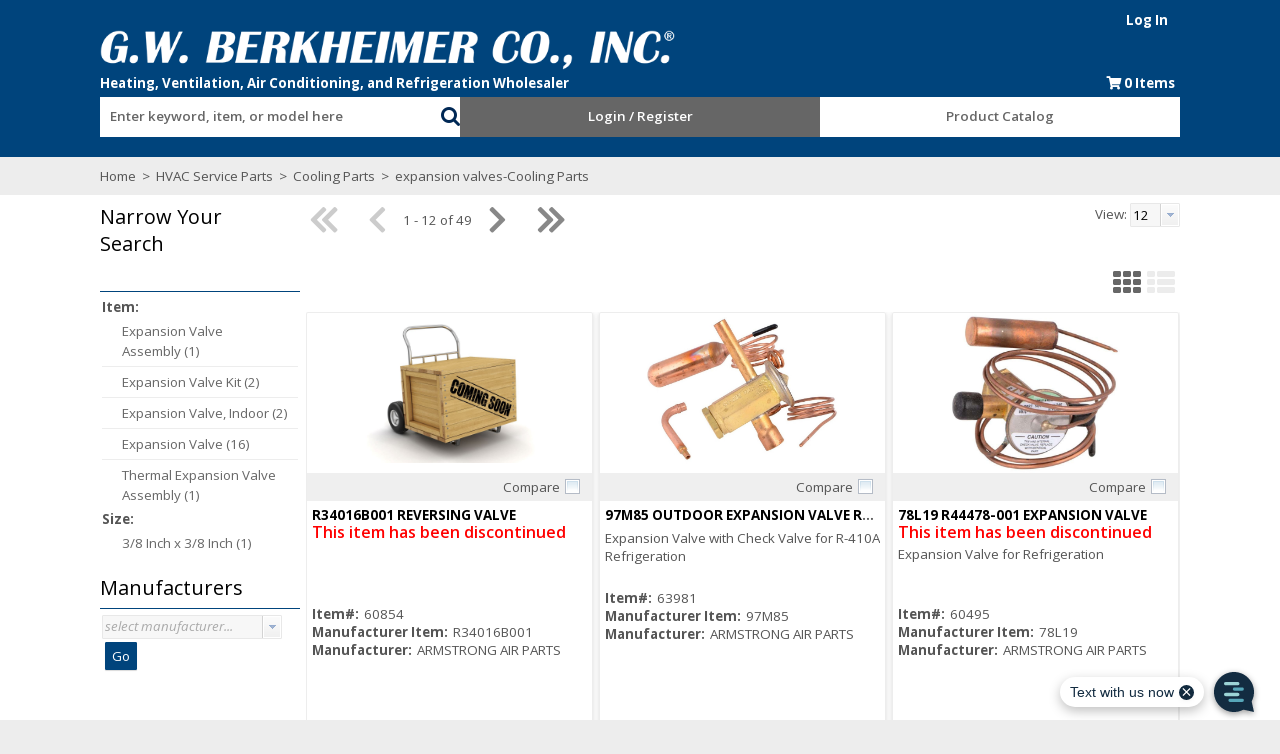

--- FILE ---
content_type: text/html; charset=UTF-8
request_url: https://www.gwberkheimer.com/cat/203/expansion-valves-Cooling-Parts/
body_size: 49124
content:
<!DOCTYPE html>
<!-- before link -->

<html lang="en" class=" defaultNav mac Chrome-131.0.0.0 chrome desktop ">
<!-- after link -->
<head>
	<meta http-equiv="Content-Type" content="text/html; charset=utf-8" />
	<meta name="viewport" content="width=device-width, initial-scale=1">
	<meta http-equiv="X-UA-Compatible" content="IE=Edge">
	<!-- rel=dynamic-content indicates an element that is replaced with the contents produced by the specified href. 
		 dyn-cs:* URIs are resolved using the values within the 'wp_dynamicContentSpots_85' theme module. -->
	<link rel="stylesheet" href="/contenthandler/!ut/p/digest!vfqdUq9uR1olyedlDMTwuw/sp/mashup:ra:collection?soffset=0&amp;eoffset=47&amp;themeID=ZJ_0G5A1G011P5J90QRE63GAK2D14&amp;locale=en&amp;mime-type=text%2Fcss&amp;lm=1756695240756&amp;entry=wp_toolbar_common__0.0%3Ahead_css&amp;entry=wp_dialog_css__0.0%3Ahead_css&amp;entry=wp_toolbar_logo__0.0%3Ahead_css&amp;entry=gwBerkheimer90_ecomm_mod__0.0%3Ahead_css&amp;entry=wp_theme_portal_edit_85__0.0%3Ahead_css&amp;entry=wp_theme_portal_85__0.0%3Ahead_css&amp;entry=wp_portlet_css__0.0%3Ahead_css&amp;entry=gwBerkheimer90_fontAwesome_css_mod__0.0%3Ahead_css&amp;entry=wp_toolbar_common_actionbar__0.0%3Ahead_css&amp;entry=gwBerkheimer90_ecomm_imageviewer__0.0%3Ahead_css&amp;entry=gwBerkheimer90_ecomm_suggestive_search__0.0%3Ahead_css&amp;entry=wp_simple_contextmenu_css__0.0%3Ahead_css&amp;entry=wp_toolbar_actionbar__0.0%3Ahead_css&amp;entry=wp_ic4_wai_resources__0.0%3Ahead_css&amp;entry=gwBerkheimer90_ecomm_heroRotator__0.0%3Ahead_css&amp;entry=wp_draft_page_ribbon__0.0%3Ahead_css&amp;entry=gwBerkheimer90_ecomm_s2k_widgets__0.0%3Ahead_css&amp;entry=wp_toolbar_sitepreview__0.0%3Ahead_css&amp;entry=gwBerkheimer90_ecomm_parallax_mod__0.0%3Ahead_css&amp;entry=gwBerkheimer90_ecomm_scroller_mod__0.0%3Ahead_css&amp;entry=wp_toolbar_moremenu__0.0%3Ahead_css&amp;entry=wp_status_bar__0.0%3Ahead_css&amp;entry=wp_toolbar_projectmenu__0.0%3Ahead_css&amp;entry=wp_analytics_aggregator__0.0%3Ahead_css&amp;entry=gwBerkheimer90_ecomm_mobile_nav__0.0%3Ahead_css&amp;entry=gwBerkheimer90_ecomm_banner_nav__0.0%3Ahead_css&amp;entry=wp_oob_sample_styles__0.0%3Ahead_css" type="text/css"/><link rel="alternate" id="head_css_deferred" href="/contenthandler/!ut/p/digest!vfqdUq9uR1olyedlDMTwuw/sp/mashup:ra:collection?soffset=0&amp;eoffset=7&amp;themeID=ZJ_0G5A1G011P5J90QRE63GAK2D14&amp;locale=en&amp;mime-type=text%2Fcss&amp;lm=1745628304000&amp;entry=wp_contextmenu_css__0.0%3Ahead_css&amp;entry=wp_federated_documents_picker__0.0%3Ahead_css&amp;entry=wp_analytics_tags__0.0%3Ahead_css&amp;entry=wp_dnd_css__0.0%3Ahead_css&amp;entry=wcm_inplaceEdit__0.0%3Ahead_css&amp;entry=wp_content_targeting_cam__0.0%3Ahead_css&amp;deferred=true"/><script type="text/javascript">var djConfig={"baseUrl":"/portal_dojo/v1.9/dojo/","locale":"en","isDebug":false,"debugAtAllCosts":false,"parseOnLoad":false,"afterOnLoad":false,"has":{"dojo-bidi":true},"modulePaths":{"com":"/themeModules/js/com","ibm":"/themeModules/js/ibm","pagebuilder":"/themeModules/modules/pagebuilder/js","portalclient":"/themeModules/modules/portalclient/js","asa":"/themeModules/modules/asa/js","contentmapping":"/themeModules/modules/contentmapping/js","federation":"/themeModules/modules/federation/js"}};djConfig.locale=djConfig.locale.replace(/_/g, "-").replace(/iw/, "he").toLowerCase();(function(){if (typeof(wpModules) == 'undefined') wpModules = {}; if (typeof(wpModules.state) == 'undefined') wpModules.state = {}; if (typeof(wpModules.state.page) == 'undefined') wpModules.state.page = {};wpModules.state.page._initial=[{"nsuri":"http://www.ibm.com/xmlns/prod/websphere/portal/publicparams","name":"selection","value":["Z6_GHK6HJC0OG6S20Q8HU3K6R0G63"]},{"nsuri":"http://www.ibm.com/xmlns/prod/websphere/portal/publicparams","name":"labelMappings","value":["Z6_GHK6HJC0OG6S20Q8HU3K6R0GK1","Z6_GHK6HJC0OG6S20Q8HU3K6R0G63","Z6_000000000000000000000000A0","Z6_GHK6HJC0OG6S20Q8HU3K6R0G63","Z6_GHK6HJC0OG6S20Q8HU3K6R0G63","Z6_000000000000000000000000A0"]},{"nsuri":"http://www.ibm.com/xmlns/prod/websphere/portal/publicparams","name":"expansions","value":["Z6_000000000000000000000000A0","Z6_GHK6HJC0OG6S20Q8HU3K6R0GK1"]}];wpModules.state.page.selectionPath=['Z6_000000000000000000000000A0','Z6_GHK6HJC0OG6S20Q8HU3K6R0GK1','Z6_GHK6HJC0OG6S20Q8HU3K6R0G63'];wpModules.state.page.supportsEditMode=true;wpModules.state.page.supportsToolbar=true;wpModules.state.page.path='';wpModules.state.page.protectedPath='/myportal';wpModules.state.page.publicPath='';})();</script><script type="text/javascript" src="/contenthandler/!ut/p/digest!vfqdUq9uR1olyedlDMTwuw/mashup/ra:collection?themeID=ZJ_0G5A1G011P5J90QRE63GAK2D14&amp;locale=en&amp;mime-type=text%2Fjavascript&amp;lm=1745628308000&amp;entry=dojo_19__0.0%3Ahead_js&amp;entry=wp_client_main__0.0%3Ahead_js&amp;entry=wp_client_ext__0.0%3Ahead_js&amp;entry=wp_client_logging__0.0%3Ahead_js&amp;entry=dojo_app_19__0.0%3Ahead_js&amp;entry=dojo_fx_19__0.0%3Ahead_js&amp;entry=dojo_dom_19__0.0%3Ahead_js&amp;entry=dojo_dnd_basic_19__0.0%3Ahead_js&amp;entry=dojo_data_19__0.0%3Ahead_js&amp;entry=dojo_selector_lite_19__0.0%3Ahead_js&amp;entry=dijit_19__0.0%3Ahead_js&amp;entry=dojo_dnd_ext_19__0.0%3Ahead_js&amp;entry=dijit_layout_basic_19__0.0%3Ahead_js&amp;entry=dijit_menu_19__0.0%3Ahead_js&amp;entry=dojo_fmt_19__0.0%3Ahead_js&amp;entry=wp_client_tracing__0.0%3Ahead_js&amp;entry=wp_modules__0.0%3Ahead_js&amp;entry=wp_photon_dom__0.0%3Ahead_js&amp;entry=wp_toolbar_common__0.0%3Ahead_js&amp;entry=dojox_html_basic_19__0.0%3Ahead_js&amp;entry=wp_dialog_util__0.0%3Ahead_js&amp;entry=wp_dialog_draggable__0.0%3Ahead_js&amp;entry=wp_dialog_main__0.0%3Ahead_js&amp;entry=wp_a11y__0.0%3Ahead_js&amp;entry=dijit_layout_ext_19__0.0%3Ahead_js&amp;entry=dijit_form_19__0.0%3Ahead_js&amp;entry=wp_state_page__0.0%3Ahead_js&amp;entry=gwBerkheimer90_ecomm_mod__0.0%3Ahead_js&amp;entry=wp_theme_portal_85__0.0%3Ahead_js&amp;entry=wp_theme_utils__0.0%3Ahead_js&amp;entry=gwBerkheimer90_ecomm_imageviewer__0.0%3Ahead_js&amp;entry=wp_toolbar_viewframe_validator__0.0%3Ahead_js&amp;entry=dijit_app_19__0.0%3Ahead_js&amp;entry=dijit_editor_19__0.0%3Ahead_js&amp;entry=dijit_editor_plugins_19__0.0%3Ahead_js&amp;entry=wp_analytics_aggregator__0.0%3Ahead_js&amp;entry=gwBerkheimer90_ecomm_banner_nav__0.0%3Ahead_js"></script><link rel="alternate" id="head_js_deferred" href="/contenthandler/!ut/p/digest!csGEFkqwSvCSZg8rUUId6g/mashup/ra:collection?themeID=ZJ_0G5A1G011P5J90QRE63GAK2D14&amp;locale=en&amp;mime-type=text%2Fjavascript&amp;lm=1745628304000&amp;entry=dojox_layout_basic_19__0.0%3Ahead_js&amp;entry=dijit_tree_19__0.0%3Ahead_js&amp;entry=wp_dnd_namespace__0.0%3Ahead_js&amp;entry=wp_dnd_source__0.0%3Ahead_js&amp;entry=wp_client_selector__0.0%3Ahead_js&amp;entry=wp_client_dnd__0.0%3Ahead_js&amp;entry=wp_contextmenu_js__0.0%3Ahead_js&amp;entry=wp_dnd_target__0.0%3Ahead_js&amp;entry=wp_dnd_util__0.0%3Ahead_js&amp;entry=wcm_inplaceEdit__0.0%3Ahead_js&amp;deferred=true"/><link title="assigned" href="/contenthandler/!ut/p/digest!csGEFkqwSvCSZg8rUUId6g/war/gwBerkheimer90Static/themes/gwBerkheimer90/css/gwBerkheimer90/master.css" rel="stylesheet" type="text/css" /><link id="QATcVknH9T1" rel="alternate" href="https://www.gwberkheimer.com/c/products/!ut/p/z0/04_Sj9CPykssy0xPLMnMz0vMAfIjo8zi3T28zTy8nA383c2CjQwCLTxCjb3NggzczYz1C7IdFQFPdtyl/"><script type="text/javascript">(function() {
	var element = document.getElementById("QATcVknH9T1");
	if (element) {
		wpModules.theme.WindowUtils.baseURL.resolve(element.href);
	}
}());</script><style id="layout-wstate-styles"></style><base href="https://www.gwberkheimer.com/c/products/!ut/p/z0/04_Sj9CPykssy0xPLMnMz0vMAfIjo8zi3T28zTy8nA383c2CjQwCLTxCjb3NggzczYz1C7IdFQFPdtyl/">
		<title>expansion valves-Cooling Parts - Page 1 of 5</title>
	
<meta name="format-detection" content="telephone=no">
<meta content="expansion valves-Cooling Parts" name="description"><meta content="expansion valves-Cooling Parts" name="keywords"><link href="https://www.gwberkheimer.com/cat/203/expansion-valves-Cooling-Parts/" rel="canonical"><link href="https://www.gwberkheimer.com/cat/203/expansion-valves-Cooling-Parts/&amp;amp;pg=2" rel="next">
<link id="com.ibm.lotus.NavStateUrl" rel="alternate" href="/c/products/!ut/p/z0/04_Sj9CPykssy0xPLMnMz0vMAfIjo8zi3T28zTy8nA383c2CjQwCLTxCjb3NggzczYz1C7IdFQFPdtyl/" />


<link rel="shortcut icon" type="image/x-icon" href="/contenthandler/!ut/p/digest!csGEFkqwSvCSZg8rUUId6g/war/gwBerkheimer90Static/themes/gwBerkheimer90/images/favicon.ico" />
<link rel="apple-touch-icon-precomposed" sizes="57x57" href="/contenthandler/!ut/p/digest!csGEFkqwSvCSZg8rUUId6g/war/gwBerkheimer90Static/themes/gwBerkheimer90/images/apple-touch-icon-57x57.png" />
<link rel="apple-touch-icon-precomposed" sizes="114x114" href="/contenthandler/!ut/p/digest!csGEFkqwSvCSZg8rUUId6g/war/gwBerkheimer90Static/themes/gwBerkheimer90/images/apple-touch-icon-114x114.png" />
<link rel="apple-touch-icon-precomposed" sizes="72x72" href="/contenthandler/!ut/p/digest!csGEFkqwSvCSZg8rUUId6g/war/gwBerkheimer90Static/themes/gwBerkheimer90/images/apple-touch-icon-72x72.png" />
<link rel="apple-touch-icon-precomposed" sizes="144x144" href="/contenthandler/!ut/p/digest!csGEFkqwSvCSZg8rUUId6g/war/gwBerkheimer90Static/themes/gwBerkheimer90/images/apple-touch-icon-144x144.png" />
<link rel="apple-touch-icon-precomposed" sizes="60x60" href="/contenthandler/!ut/p/digest!csGEFkqwSvCSZg8rUUId6g/war/gwBerkheimer90Static/themes/gwBerkheimer90/images/apple-touch-icon-60x60.png" />
<link rel="apple-touch-icon-precomposed" sizes="120x120" href="/contenthandler/!ut/p/digest!csGEFkqwSvCSZg8rUUId6g/war/gwBerkheimer90Static/themes/gwBerkheimer90/images/apple-touch-icon-120x120.png" />
<link rel="apple-touch-icon-precomposed" sizes="76x76" href="/contenthandler/!ut/p/digest!csGEFkqwSvCSZg8rUUId6g/war/gwBerkheimer90Static/themes/gwBerkheimer90/images/apple-touch-icon-76x76.png" />
<link rel="apple-touch-icon-precomposed" sizes="152x152" href="/contenthandler/!ut/p/digest!csGEFkqwSvCSZg8rUUId6g/war/gwBerkheimer90Static/themes/gwBerkheimer90/images/apple-touch-icon-152x152.png" />
<link rel="icon" type="image/png" sizes="196x196" href="/contenthandler/!ut/p/digest!csGEFkqwSvCSZg8rUUId6g/war/gwBerkheimer90Static/themes/gwBerkheimer90/images/favicon-196x196.png" />
<link rel="icon" type="image/png" sizes="96x96" href="/contenthandler/!ut/p/digest!csGEFkqwSvCSZg8rUUId6g/war/gwBerkheimer90Static/themes/gwBerkheimer90/images/favicon-96x96.png" />
<link rel="icon" type="image/png" sizes="32x32" href="/contenthandler/!ut/p/digest!csGEFkqwSvCSZg8rUUId6g/war/gwBerkheimer90Static/themes/gwBerkheimer90/images/favicon-32x32.png" />
<link rel="icon" type="image/png" sizes="16x16" href="/contenthandler/!ut/p/digest!csGEFkqwSvCSZg8rUUId6g/war/gwBerkheimer90Static/themes/gwBerkheimer90/images/favicon-16x16.png" />
<link rel="icon" type="image/png" sizes="128x128" href="/contenthandler/!ut/p/digest!csGEFkqwSvCSZg8rUUId6g/war/gwBerkheimer90Static/themes/gwBerkheimer90/images/favicon-128.png" />

<meta name="application-name" content="expansion valves-Cooling Parts - Page 1 of 5"/>
	
<meta name="msapplication-TileColor" content="#000000" />
<meta name="msapplication-TileImage" content="/contenthandler/!ut/p/digest!csGEFkqwSvCSZg8rUUId6g/war/gwBerkheimer90Static/themes/gwBerkheimer90/images/mstile-144x144.png" />
<meta name="msapplication-square70x70logo" content="/contenthandler/!ut/p/digest!csGEFkqwSvCSZg8rUUId6g/war/gwBerkheimer90Static/themes/gwBerkheimer90/images/mstile-70x70.png" />
<meta name="msapplication-square150x150logo" content="/contenthandler/!ut/p/digest!csGEFkqwSvCSZg8rUUId6g/war/gwBerkheimer90Static/themes/gwBerkheimer90/images/mstile-150x150.png" />
<meta name="msapplication-wide310x150logo" content="/contenthandler/!ut/p/digest!csGEFkqwSvCSZg8rUUId6g/war/gwBerkheimer90Static/themes/gwBerkheimer90/images/mstile-310x150.png" />
<meta name="msapplication-square310x310logo" content="/contenthandler/!ut/p/digest!csGEFkqwSvCSZg8rUUId6g/war/gwBerkheimer90Static/themes/gwBerkheimer90/images/mstile-310x310.png" />



<script type="text/javascript">
var activeCampaignPageTracking = true;
var getThemeWebDAVBaseURI = function(){
	return "/contenthandler/!ut/p/digest!csGEFkqwSvCSZg8rUUId6g/war/gwBerkheimer90Static/themes/gwBerkheimer90/"; 
};
</script>

<!-- Google tag (gtag.js) --> 
<script async src="https://www.googletagmanager.com/gtag/js?id=G-LHG4ZVJT6F"></script> <script> window.dataLayer = window.dataLayer || []; function gtag(){dataLayer.push(arguments);} gtag('js', new Date()); gtag('config', 'G-LHG4ZVJT6F'); </script>
<!-- End Google tag (gtag.js) --> 

<!-- Google Tag Manager -->
<script>(function(w,d,s,l,i){w[l]=w[l]||[];w[l].push({'gtm.start':
new Date().getTime(),event:'gtm.js'});var f=d.getElementsByTagName(s)[0],
j=d.createElement(s),dl=l!='dataLayer'?'&l='+l:'';j.async=true;j.src=
'https://www.googletagmanager.com/gtm.js?id='+i+dl;f.parentNode.insertBefore(j,f);
})(window,document,'script','dataLayer','GTM-TB89W9QR');</script>
<!-- End Google Tag Manager -->

<!-- Google Fonts --> 
<link href="https://fonts.googleapis.com/css2?family=Open+Sans:ital,wght@0,300;0,400;0,600;0,700;0,800;1,300;1,400;1,600;1,700;1,800&display=swap" rel="stylesheet">
<!-- End Google Fonts --> 

<!-- Begin Constant Contact Active Forms --> 
<script> var _ctct_m = "8e38284105a74f3c005a0048c2c9519a"; </script> 
<script id="signupScript" src="//static.ctctcdn.com/js/signup-form-widget/current/signup-form-widget.min.js" async defer></script> 
<!-- End Constant Contact Active Forms --> 

<!-- Chat -->
<script id="prokeep-webchat" data-env="prod" data-widgetid="c2d89c54-00e4-4181-b0bb-9252f1c4349a" src="https://cdn.prokeep.com/webchat/webchat-init.js"></script>
<!-- End Chat -->

<!-- Microsoft Clarity -->
<script type="text/javascript">
    (function(c,l,a,r,i,t,y){
        c[a]=c[a]||function(){(c[a].q=c[a].q||[]).push(arguments)};
        t=l.createElement(r);t.async=1;t.src="https://www.clarity.ms/tag/"+i;
        y=l.getElementsByTagName(r)[0];y.parentNode.insertBefore(t,y);
    })(window, document, "clarity", "script", "tjyg52aluw");
</script>
<!-- End Microsoft Clarity -->


<!-- GWB Custom CSS Joe -->
<style> 
    .navigationBar { z-index: auto !important }
</style>
<!-- End GWB Custom CSS Joe --> 

<!-- GWB Custom CSS AC -->
<style> 
.gridPaging a.pageFirst .lIcon:before {
    padding-right: 20px;
    font-size: 30px;
    /* Product first page Button Padding */
}
.gridPaging a.pageLast .lIcon:before {
    padding-left: 20px;
    font-size: 30px;
    /* Product Last Page Button Padding */
}
.gridPaging a.pageNext .lIcon:before {
    font-size: 30px;
    /* Product Page Next Button Padding */
}

.gridPaging a.pagePrev .lIcon:before {
    font-size: 30px;
    /* Product Prev Page Button Padding */
}
.themeSearchBar {
    height: 40px !important; /* or whatever height you need */
}
.wpthemeNavList > .wpthemeNavListItem {
    height: 40px;  !important; /* or whatever height you need */            /* adjust as needed */
}
#themeSearchButton {
    padding-top: 6px;
}
#widget_themeSearchText {
    padding-top: 10px;
}

a.wpthemeLeft span[lang="en"] {
    padding: 7px 0;    /* 10px top & bottom, 0 left & right */
    display: inline-block;
}

#TabContainer_tablist_dijit_layout_ContentPane_0 {
    font-weight: bold;
}

.dijitTabChecked .tabLabel[aria-selected="true"] {
    background-color: #103057;  /* change to your desired color */
    color: #ffffff;             /* optional: text color for contrast */
    padding: 5px 10px;         /* increase top/bottom and left/right space */
    font-weight: bold;           /* optional: bold text */
    border-radius: 4px;          /* optional rounded corners */
    box-sizing: border-box;      /* ensures padding adds to the container size correctly */
}

</style>

<script>
    // Wait until the DOM is fully loaded
    document.addEventListener('DOMContentLoaded', function() {
        // Select the button inside the .statusBox.invalid container
        const closeBtn = document.querySelector('.statusBox.invalid button');

        // Add click event to redirect to homepage
        if (closeBtn) {
            closeBtn.addEventListener('click', function() {
                window.location.href = 'https://www.gwberkheimer.com/'; // Redirect to homepage
            });
        }
    });
</script>
<script>
    document.addEventListener('DOMContentLoaded', function() {
        // Select the container
        const itemImageContainer = document.getElementById('itemImage');

        if (itemImageContainer) {
            itemImageContainer.style.cursor = 'pointer'; // indicate clickable

            itemImageContainer.addEventListener('click', function() {
                // Find the image inside the container
                const img = itemImageContainer.querySelector('img');
                if (img) {
                    const imageUrl = img.getAttribute('xoriginal') || img.src;
                    window.open(imageUrl, '_blank'); // open image in new tab
                }
            });
        }
    });
</script>
<!-- End GWB Custom CSS AC --> 


<!-- rendering is delegated to the specified href for each locale -->
</head>
<body id="content" class="lotusui30dojo tundra claro locale_en s2k-dojo">	
	<!-- Google Tag Manager (noscript) -->
<noscript><iframe src="https://www.googletagmanager.com/ns.html?id=GTM-TB89W9QR"
height="0" width="0" style="display:none;visibility:hidden"></iframe></noscript>
<!-- End Google Tag Manager (noscript) -->
<script type="text/javascript">
var availablePages = [];
var navObj = [];


	navObj.push({label:"Login / Register",url:"/c/login",id:"Z6_9H58H301O8CUA0QQGKBCJG0IN5",superMenuPath:"",target:"",menuAlign:"left",dropDownContainer:"false",hidden:"",draft:"",selectionPath:""});

			
	navObj.push({label:"Product Catalog",url:"/c/products",id:"Z6_GHK6HJC0OG6S20Q8HU3K6R0G63",superMenuPath:"",target:"",menuAlign:"left",dropDownContainer:"false",hidden:"",draft:"",selectionPath:"true"});

			
var subChildren = [];
					

	subChildren.push({label:"productCategoriesDropDown",url:"/!ut/p/z0/04_Sj9CPykssy0xPLMnMz0vMAfIjo8zi3T28zTy8nA38DZwtzA0CLSy9_dxdvQ0NDEz0C7IdFQE-hi00/",id:"Z6_GHK6HJC0O0C870Q89KNGEK1004",target:"",menuAlign:"left",dropDownContainer:"true",hidden:"",draft:"",selectionPath:""});
						
						
	navObj[navObj.length-1].children=subChildren;

				
</script>


<div class="side-menu left">
	<nav class="mainNav" id="navContainer"></nav>
</div>
<div id="sideNavOverlay"></div>

<div class="outerContainer wpthemeFrame">
		<a name="pageTop" id="pageTop"></a>

		<!-- site toolbar -->
		<div class="innerContainer">
			<div class="headBodyContainer">
				<header role="banner" aria-label="Main header" class="headerClass">
					<div class="headerBanner">
						<div class="wpthemeHeader">
							<div class="wpthemeInner">
								<!-- renders the top navigation -->
								</div>
						</div><!-- end header -->
						<div class="wpthemeBanner">
							<div class="wpthemeBannerInner">
								<div class="wpthemeInner">
									
<ul class="wpthemeCommonActions wpthemeRight">


            <li class="wpthemeFirst" id="wpthemeSignUp">
                <a href="">Sign Up</a>
            </li>
        
        <li class="wpthemeLast" id="wpthemeLogin">
       	
	    	<a href="/myportal/c/products/!ut/p/z0/04_Sj9CPykssy0xPLMnMz0vMAfIjo8zi3T28zTy8nA383c2CjQwCLTxCjb3NggzczYz1C7IdFQFPdtyl/" >Log In</a>
	    
        
        
        
            
        </li>
    
</ul><div class="wpthemeClear"></div>
								</div>
							</div>
						</div><!--end main banner-->
						<div class="bcc">
							<div class="logoNavContainer">
								<div class="wpthemeInner">
									


<div class="wpthemeLogo">
	<div class="wpthemeInner">
		<div class="navBarMenuButton" id="navBarMenuButton"></div>
		
				<div class="logo">
				
						<a href="/c/products?clear=true">
					
						<img src="/logo/gwb-logo.png" alt="G.W. Berkheimer" />
					
				</a>
				</div>
			
	</div>
</div><div class="bannerContainers">
	<div class="bannerSearch" id="bannerSearch"></div>
	<div class="bannerCart" id="bannerCart"></div>
	<div class="noOrdersPendingApproval" id="noOrdersPendingApproval"></div> 
	
</div>
<div class="wpthemeClear"></div>
								</div>
								<div class="wpthemeBanner wpthemeBannerPrimaryNavigation">
									<div class="wpthemeInner">
										

<div class="themeSearchContainer">


<div class="themeSearchBar" id="themeSearchBar">
	<form method="post" name="themeProductSearch">
		<input type="hidden" name="themeSearchgUID" id="themeSearchUID" value="" />
		<input type="hidden" name="themeCatalogID" id="themeCatalogID" value="1" />
		<input type="hidden" name="themeCompanyID" id="themeCompanyID" value="1" />
		<input type="hidden" name="themeCustomerID" id="themeCustomerID" value="2501" />
		<input type="hidden" name="themeShiptoID" id="themeShiptoID" value="" />
		<input type="hidden" name="searchURI" id="searchURI" value="/c/products?pSearch="/>
		<div class="label">Search:</div>
		<div class="field" id="themeSearchField"></div>
		
		<div class="button" id="themeSearchButton"></div>
	</form>
</div>

</div>

<div class="topNavBar">

    <div id="navTabs" class="wpthemeNavContainer1">
        <nav class="wpthemePrimaryNav wpthemeLeft" aria-label="Portal Application" role="navigation">
            <ul class="wpthemeNavList">

                
                    <li id="Z6_9H58H301O8CUA0QQGKBCJG0IN5" navLevel="top"  menuAlign="left" class=" wpthemeNavListItem wpthemeLeft">
						
                        
                        <a href="/c/login" class="wpthemeLeft  " >

                            
                            <span lang="en" dir="ltr">Login / Register</span>
                        </a>

                        
                    </li>
				
                    <li id="Z6_GHK6HJC0OG6S20Q8HU3K6R0G63" navLevel="top"  menuAlign="left" class=" wpthemeNavListItem wpthemeLeft wpthemeSelected">
						
                        
                        <a href="/c/products" class="wpthemeLeft  " >

                            
                            <span lang="en" dir="ltr">Product Catalog<span class="wpthemeAccess">currently selected</span></span>
                        </a>

                        
								<span class="subMenu-1" navLevel="sub" id="Z6_GHK6HJC0OG6S20Q8HU3K6R0G63DropDown">
								
										<span id="productCategoriesDropDown"><span id="productCategoriesDropDownDropDown"></span></span>
									
								</span>
							
                    </li>
				

            </ul>
        </nav>
        <div class="wpthemeClear"></div>
    </div>


</div>
</div>
									<div class="wpthemeClear"></div>
								</div>
							</div><!--end primary nav banner-->
						</div>
					</div>
				</header>
		
				<div class="wpthemeMainContent" role="main" aria-label="IBM WebSphere Portal">
					<div class="wpthemeInner">	
						<!-- asa markup contributions for pages -->	
						
<div class="asa.page asa-hidden" id="asa.page">
	<span class="asa.page.id">Z6_GHK6HJC0OG6S20Q8HU3K6R0G63</span>

	

</div>

<div class="wpthemeClear"></div>
						
<div class="wpthemeInner">
	<div id="wpthemeStatusBarContainer" class="wpthemeStatusBarContainer">

		
		<noscript>
			<div class="wpthemeMessage" role="alert" wairole="alert">
				<img class="wpthemeMsgIcon wpthemeMsgIconError" src="[data-uri]" alt="Error" />
				<span class="wpthemeAltText">Error:</span>
				<div class="wpthemeMessageBody">Javascript is disabled in this browser. This page requires Javascript. Modify your browser's settings to allow Javascript to execute. See your browser's documentation for specific instructions.</div>
			</div>
		</noscript>

	</div>
</div>
</div>		
		
					<!-- required - do not remove -->
					<div style="display:none" id="portletState">{}</div><div id="layoutContainers" class="wpthemeLayoutContainers wpthemeLayoutContainersHidden" >	
						<div class="wpthemeInner">					
							<div class="hiddenWidgetsDiv">
	<!-- widgets in this container are hidden in the UI by default -->
	<div class='component-container ibmDndRow wpthemeRow hiddenWidgetsContainer wpthemeCol12of12 wpthemeFull id-Z7_GHK6HJC0OG6S20Q8HU3K6R0GM2' name='ibmHiddenWidgets' ></div><div style="clear:both"></div>
</div>
<!-- this layout has one main container -->
<div class="wptheme1Col s2kLayouts fullScreen">
	<div class='component-container wpthemeCol ibmDndColumn wpthemePrimary id-Z7_GHK6HJC0OG6S20Q8HU3K6R0GM6' name='ibmMainContainer' ><div class='component-control id-Z7_GHK6HJC0OG6S20Q8HU3K6R0GM5' ><span id="Z7_GHK6HJC0OG6S20Q8HU3K6R0GM5"></span><section class="ibmPortalControl wpthemeControl wpthemeHidden a11yRegionTarget" role="region">

	
	
	<div class="asa.portlet asa-hidden" id="asa.portlet.Z7_GHK6HJC0OG6S20Q8HU3K6R0GM5">
		<span class="asa.portlet.id">Z7_GHK6HJC0OG6S20Q8HU3K6R0GM5</span>

		

	</div>
	
<!-- start header markup -->
	<header class="wpthemeControlHeader" role="banner" aria-label="Skin header">
		<div class="wpthemeInner">
			<h2>
				<img class="dndHandle" draggable="true" ondragstart="wpModules.dnd.util.portletDragStart(event, this, this.parentNode, 30, 0);"
				ondragend="wpModules.dnd.util.portletDragEnd(event);" 
				src="[data-uri]" alt=""/>
				<!-- lm-dynamic-title node marks location for dynamic title support -->
 				<span class="lm-dynamic-title asa.portlet.title a11yRegionLabel">S2K Commerce - Shopping Cart</span>
			</h2>
			<a aria-haspopup="true" aria-label="Display content menu" role="button" href="javascript:;" class="wpthemeIcon wpthemeMenuFocus contextMenuInSkinIcon" style="display:none" tabindex="0">
				<span title="Display content menu"><img aria-label="Display content menu" alt="" src="[data-uri]"></span>
				<span class="wpthemeAltText">Component Action Menu</span>
				<!-- start CAM template -->
				<span class="wpthemeMenu" data-positioning-handler="horizontallyCenteredBelow">
					<div class="wpthemeMenuBorder">
						<!-- define the menu item template inside the "ul" element.  only "css-class", "description", and "title" are handled by the theme's sample javascript. -->
						<ul class="wpthemeMenuDropDown wpthemeTemplateMenu" role="menu">
							<li class="${css-class}" role="menuitem" tabindex="-1"><span
								class="wpthemeMenuText">${title}</span></li>
						</ul>
						<div class="verticalMenuPointer pointer"></div>
					</div> <!-- Template for loading -->
					<div class="wpthemeMenuLoading wpthemeTemplateLoading">${loading}</div>
					<!-- Template for submenu -->
					<div class="wpthemeAnchorSubmenu wpthemeTemplateSubmenu">
						<div class="wpthemeMenuBorder wpthemeMenuSubmenu">
							<ul id="${submenu-id}" class="wpthemeMenuDropDown"
								role="menu">
								<li role="menuitem" tabindex="-1"></li>
							</ul>
						</div>
					</div>
				</span>
				<!-- end CAM template -->
			</a>
			<a aria-haspopup="true" aria-label="Display portlet menu" role="button" href="javascript:;" class="wpthemeIcon wpthemeMenuFocus" tabindex="0"
                onclick="if (typeof wptheme != 'undefined') wptheme.contextMenu.init({ 'node': this, menuId: 'skinAction', jsonQuery: {'navID':ibmCfg.portalConfig.currentPageOID,'windowID':wptheme.getWindowIDFromSkin(this)}, params: {'alignment':'right'}});"
				onkeydown="javascript:if (typeof i$ != 'undefined' &amp;&amp; typeof wptheme != 'undefined') {if (event.keyCode ==13 || event.keyCode ==32 || event.keyCode==38 || event.keyCode ==40) {wptheme.contextMenu.init(this, 'skinAction', {'navID':ibmCfg.portalConfig.currentPageOID,'windowID':wptheme.getWindowIDFromSkin(this)}); return false;}}">
				<span title="Display portlet menu"><img aria-label="Display portlet menu" alt="" src="[data-uri]"></span>
				<span class="wpthemeAltText">Actions</span>
			</a>
		</div>
	</header>
	
	<div class="wpthemeControlBody wpthemeOverflowAuto wpthemeClear"> <!-- lm:control dynamic spot injects markup of layout control -->
	<!-- asa.overlay marks the node that the AsaOverlayWidget will be placed in -->
		<div style="position:relative; z-index: 1;">
			<div class="analytics.overlay" ></div>
		</div>
		
 



















<script type="text/javascript">
var ns_Z7_GHK6HJC0OG6S20Q8HU3K6R0GM5_displayQtyGlobal;
require(["dojo/ready", "dojo/_base/declare", "dojo/_base/connect", "dojo/_base/array", "dojo/on", "dijit/registry", "dojo/_base/xhr", "dojo/dom", "dojo/dom-class", "dojo/dom-style", "dojo/_base/json", "dijit/TooltipDialog", "dijit/popup", "dojo/dom-construct", "dojo/currency", "dojo/_base/fx", "dojo/store/Memory", "dijit/form/FilteringSelect", "dijit/form/Button", "dojo/query"],
function(ready, declare, connect, array, on, registry, xhr, dom, domClass, domStyle, json, TooltipDialog, popup, domConstruct, currency, fx, Memory, FilteringSelect, Button, query){
	var itemPreview = new TooltipDialog({
        id: 'ns_Z7_GHK6HJC0OG6S20Q8HU3K6R0GM5_itemPreviewPopup',
        style: "width: 300px;",
        content: "<div id=\"ns_Z7_GHK6HJC0OG6S20Q8HU3K6R0GM5_shoppingCartTip\"></div>"
    });
    var addToListTimer;
    var popUpDurationJS = 5000;
    var isAddingVisibleJS = false;
    var isAddedVisibleJS = false;
	connect.subscribe("Add_To_Cart", function(obj){
		var submit=false;
		var submitType;
	//	console.log("obj.items.length",obj.items.length);
		var items = json.toJson(obj.items);

		if(obj.items.length==1){
			if(!isNaN(obj.items[0].quantity) && obj.items[0].quantity>0){
				submit=true;
				submitType="single";
			}
		} else if(obj.items.length>1){
			submit=true;
			submitType="list";
		}
		if(submit){
			if(submitType=="single" && isAddingVisibleJS){
				displaySuccess(obj.items[0],"ns_Z7_GHK6HJC0OG6S20Q8HU3K6R0GM5_addingDescription");
				addingToCart.startLoading();
			} else if(submitType=="list" && isAddingVisibleJS){
			//	console.log("display List");
				displaySuccessList(obj.items,"ns_Z7_GHK6HJC0OG6S20Q8HU3K6R0GM5_addingDescription");
				addingToCart.startLoading();
			}
			xhr.get({
	            url: "p0/IZ7_GHK6HJC0OG6S20Q8HU3K6R0GM5=CZ6_GHK6HJC0OG6S20Q8HU3K6R0G63=NJaddToCartAJAX=/",
	            content:{"items":items,
	            		 "sequenceNumber":'1',
					 	 "currentUser":'anonymous',
					 	 "sessionID":'null',
					 	 "accountNumber":'2501',
					 	 "shipTo":'',
					 	 "location":'0002',
					 	 "shipVia":'TRCK',
					 	 "minimumMultiple":'N',
					 	 "imgPath":'/images/items/'
					 	 },
	            load: function(data) {
	            	if (isAddingVisibleJS) addingToCart.endLoading();
	            	var dataJSON = json.fromJson(data);
				//	console.log("load",data);
				//	console.log("data.success",dataJSON.success);
				//	console.log("data.errorMsg",dataJSON.errorMsg);
					if(dataJSON.itemsAdded.length>0){
						if(submitType=="single" && isAddedVisibleJS){
							displaySuccess(dataJSON.itemsAdded[0],"ns_Z7_GHK6HJC0OG6S20Q8HU3K6R0GM5_shoppingCartTip");
						} else if(submitType=="list" && isAddedVisibleJS){
							displaySuccessList(dataJSON.itemsAdded,"ns_Z7_GHK6HJC0OG6S20Q8HU3K6R0GM5_shoppingCartTip");
						}
					
					}
					if(dataJSON.itemsNotAdded.length>0){
						var msg = dataJSON.errorMsg;
						
						alert(msg);
					}
					displayQty(dataJSON);
					//obj.fields.forEach(function(widget,index,hash){
					//	widget.set("value","");
					//});
				    
				        // Redmine 10427: Add GA enhanced e-commerce tracking
                    	ns_Z7_GHK6HJC0OG6S20Q8HU3K6R0GM5_ga4_add_to_cart(dataJSON,obj.ga4);
				    
				    ns_Z7_GHK6HJC0OG6S20Q8HU3K6R0GM5_getCartItems();
	            },
	            error: function(error) {
	                console.log("error",error);
	            }
	        });
		} else {
			alert("Quantities can only be numbers and greater than 0.");
		}
	});
	
	connect.subscribe("Quick_Add_Item_To_Cart", function(obj){
	//	console.log("Quick_Add_Item_To_List obj",obj);
		if (isAddingVisibleJS) {
			displaySuccessList(obj.items,"validating");
			addingToCart.startLoading();
		}
		var items = json.toJson(obj.items);
	//	console.log("items",items);
		xhr.get({
            url: "p0/IZ7_GHK6HJC0OG6S20Q8HU3K6R0GM5=CZ6_GHK6HJC0OG6S20Q8HU3K6R0G63=NJaddToCartAJAX=/",
            content:{"items":items,
            		 "quickAdd":true,
	            	 "sequenceNumber":'1',
				 	 "currentUser":'anonymous',
				 	 "sessionID":'null',
				 	 "accountNumber":'2501',
				 	 "shipTo":'',
				 	 "location":'0002',
				 	 "shipVia":'TRCK',
				 	 "minimumMultiple":'N',
				 	 "imgPath":'/images/items/'           		 
            		 },
            load: function(data) {
            	if (isAddingVisibleJS) addingToCart.endLoading();
            	var dataJSON = json.fromJson(data);
            	if(dataJSON.success && dataJSON.itemsAdded.length>0 && isAddedVisibleJS){
					displaySuccessList(dataJSON.itemsAdded,"ns_Z7_GHK6HJC0OG6S20Q8HU3K6R0GM5_shoppingCartTip");
				}
				connect.publish("Build_Quick_Grid",dataJSON);
				displayQty(dataJSON);
				ns_Z7_GHK6HJC0OG6S20Q8HU3K6R0GM5_getCartItems();
            },
            error: function(error) {
                console.log("error",error);
            }
        });
	});
	
	
    var ns_Z7_GHK6HJC0OG6S20Q8HU3K6R0GM5_ga4_add_to_cart = function(dataJSON,dataGA4) {
        var dataLayer = window.dataLayer || [];
        var currency = "USD";
        var value = 0;
        var items = new Array();
        var item_list_id = "(not set)";
        var item_list_name = "(not set)";
        if (typeof dataGA4 !== 'undefined') {
            item_list_id =  dataGA4[0].ga4_item_list_id;
            item_list_name =  dataGA4[0].ga4_item_list_name;
        }
        for (var i=0; i < dataJSON.itemsAdded.length; i++) {
            items.push({
                item_id: dataJSON.itemsAdded[i].itemNumber,
                item_name: dataJSON.itemsAdded[i].descriptionGA4,
                affiliation: 'G.W. Berkheimer',
                index: parseInt(i),
                item_brand: dataJSON.itemsAdded[i].mfgName,
                item_list_id: item_list_id,
                item_list_name: item_list_name,
                price: parseFloat(dataJSON.itemsAdded[i].price),
                quantity: parseInt(dataJSON.itemsAdded[i].qty)
            });
            value = value + (parseInt(dataJSON.itemsAdded[i].qty) * parseFloat(dataJSON.itemsAdded[i].price));
        }
        value = Math.ceil(value * 100) / 100;
        dataLayer.push({ ecommerce: null });
        dataLayer.push({
            event: "add_to_cart",
            ecommerce: {
                currency: currency,
                value: value,
                items: items
            }
        });
    }
    
	
	var displaySuccess = function(obj,cntHolder){
	//	console.log("displaySuccess obj",obj);
		if(cntHolder=="ns_Z7_GHK6HJC0OG6S20Q8HU3K6R0GM5_shoppingCartTip"){
			popup.open({
	            popup: itemPreview,
	            around: dom.byId("qtyCartItems")
	        });
        }
        domConstruct.empty(cntHolder);
		var container = domConstruct.create("div",{class:"itemSuccessContainer"},cntHolder);
		if(cntHolder=="ns_Z7_GHK6HJC0OG6S20Q8HU3K6R0GM5_shoppingCartTip"){
			var addedMessage = domConstruct.create("div",{class:"addedMessage",innerHTML:"Item Added to Your Cart"},container);
		} else {
			var addingMessage = domConstruct.create("div",{class:"addedMessage",innerHTML:"Adding to Your Cart"},container);
		}
		var imageContainer = domConstruct.create("div",{class:"image"},container);
		var image = domConstruct.create("img",{src:obj.image},imageContainer);

		on.once(image,"error",function(){
			image.src = "/images/items/GWB_Coming_Soon.jpeg";
		});

        var infoCol = domConstruct.create("div",{class:"infoCol"},container);
        var description = domConstruct.create("div",{class:"description",innerHTML:obj.description},infoCol);
        
        var itemNum = obj.itemNumber;
        var ndc = obj.ndc;
        
        var itemNumber = domConstruct.create("div",{class:"itemNumber",innerHTML:"Item #: "+itemNum},infoCol);
        
        var priceBox = domConstruct.create("div",{class:"priceBox"},infoCol);
        var price = domConstruct.create("span",{class:"price",innerHTML:currency.format(obj.price, {currency: "USD", places: 2})},priceBox);
		var uom = domConstruct.create("span",{class:"uom",innerHTML:obj.uom},priceBox);
		if(cntHolder=="ns_Z7_GHK6HJC0OG6S20Q8HU3K6R0GM5_shoppingCartTip"){
			var popupTimer = setTimeout(function(){
				popup.close(itemPreview);
			},popUpDurationJS);
		}
	};
	
	
	var displaySuccessList = function(obj,cntHolder){
	//	console.log("displaySuccessList obj",obj);
	//	console.log(cntHolder);
		if(cntHolder=="validating"){
			domConstruct.empty("ns_Z7_GHK6HJC0OG6S20Q8HU3K6R0GM5_addingDescription");
			var container = domConstruct.create("div",{class:"itemSuccessContainer"},"ns_Z7_GHK6HJC0OG6S20Q8HU3K6R0GM5_addingDescription");
			var addedMessage = domConstruct.create("div",{class:"addedMessage loading",innerHTML:"Validating Items"},container);

		} else {
			if(cntHolder=="ns_Z7_GHK6HJC0OG6S20Q8HU3K6R0GM5_shoppingCartTip"){
				popup.open({
		            popup: itemPreview,
		            around: dom.byId("qtyCartItems")
		        });
	        }
	        domConstruct.empty(cntHolder);
			var container = domConstruct.create("div",{class:"itemSuccessContainer"},cntHolder);
			if(cntHolder=="ns_Z7_GHK6HJC0OG6S20Q8HU3K6R0GM5_shoppingCartTip"){
				var addedMessage = domConstruct.create("div",{class:"addedMessage",innerHTML:"The Following Items Were Added to Your Cart"},container);
			} else {
				var addingMessage = domConstruct.create("div",{class:"addedMessage",innerHTML:"The Following Items Are Being Added to Your Cart"},container);
			}
			var ol = domConstruct.create("ol",null,container);
			array.forEach(obj,function(entry,i){
				var li = domConstruct.create("li",{innerHTML:entry.description},ol);
	
			});
			
			if(cntHolder=="ns_Z7_GHK6HJC0OG6S20Q8HU3K6R0GM5_shoppingCartTip"){
				var popupTimer = setTimeout(function(){
					popup.close(itemPreview);
				},popUpDurationJS);
			}
		}
	};
	
	var Overlay = declare(null, {
		overlayNode:null,
		constructor:function(){
			// save a reference to the overlay
			this.overlayNode = dom.byId("ns_Z7_GHK6HJC0OG6S20Q8HU3K6R0GM5_addingToCartOverlay");
		},
		startLoading:function(){
		//	console.log("this.overlayNode",this.overlayNode);
			domStyle.set(this.overlayNode,{
				display:"block",
				opacity:"1"
			});
		},
		// called to hide the loading overlay
		endLoading:function(){
			// fade the overlay gracefully
			fx.fadeOut({
				node: this.overlayNode,
				onEnd: function(node){
					domStyle.set(node, 'display', 'none');
				}
			}).play();
		}
	});
	var clearNode = function(node){
		array.forEach(registry.findWidgets(node), function(w) {
			w.destroyRecursive();
		});
		domConstruct.empty(node);
	};
	var addingToCart = new Overlay();
	ready(function(){
		addingToCart.constructor();
	});

	var displayQty = function(dataJSON){
		if(dataJSON.cartQty>0){
			dom.byId("ns_Z7_GHK6HJC0OG6S20Q8HU3K6R0GM5_itemsInCart").innerHTML=dataJSON.cartQty;
			domClass.add("ns_Z7_GHK6HJC0OG6S20Q8HU3K6R0GM5_itemsInCart","display");
			
			var shoppingCartBar = query(".shoppingCartBar");
			domClass.add(shoppingCartBar[0],"itemsInCart");			
		}
		if(dataJSON.cartQty>99){
			domClass.add("ns_Z7_GHK6HJC0OG6S20Q8HU3K6R0GM5_itemsInCart","three_digit");
		}
		if(dataJSON.cartQty>999){
			domClass.add("ns_Z7_GHK6HJC0OG6S20Q8HU3K6R0GM5_itemsInCart","four_digit");
		}
	};
	ns_Z7_GHK6HJC0OG6S20Q8HU3K6R0GM5_displayQtyGlobal = displayQty;
});

var ns_Z7_GHK6HJC0OG6S20Q8HU3K6R0GM5_viewCart = function(){
	window.location="/wps/portal/c/view-cart";
};
var ns_Z7_GHK6HJC0OG6S20Q8HU3K6R0GM5_home = function(){
	window.location="/";
};
</script>

<script>
//Redmine Task #12207 - Account List to be built with Json and filtered via JS
require({
	cacheBust:"20251206.1",
	packages: [
		{ name: 'S2KOrdering', location: '/PA_S2K-T-Oders-JSR286/vaiApps/widget'},
		{ name: 's2kWidget', location: '/s2k-widgets/vaiApps/widget'}
	]},["dojo/ready","dojo/dom-construct","dojo/dom","dojo/query","dojo/on","dojo/_base/array","dojo/_base/xhr","dojo/dom-class","dijit/form/Button","dojo/topic","S2KOrdering/AccountList","S2KOrdering/OrdersPendingApprovalIcon","s2kWidget/PopupForm","s2kWidget/AlertStatus"],
	function(ready,domConst,dom,query,on,array,xhr,domClass,Button,topic,AccountList,OrdersPendingApprovalIcon,PopupForm,AlertStatus){
		
		this.ns_Z7_GHK6HJC0OG6S20Q8HU3K6R0GM5_buildAccountList = function(){
			// Build object to use in constructor
			// Pass language bundle text here so the external file knows what it is
			var selectAccountList = new AccountList({
				nameSpace:"ns_Z7_GHK6HJC0OG6S20Q8HU3K6R0GM5_",
				xhrURL: 'p0/IZ7_GHK6HJC0OG6S20Q8HU3K6R0GM5=CZ6_GHK6HJC0OG6S20Q8HU3K6R0G63=NJfetchAccounts=/',
				flyBox: dom.byId("myAccounts"),
				selBtnTxt: 'Select',
				selectAccount: function(index){
					ns_Z7_GHK6HJC0OG6S20Q8HU3K6R0GM5_selectAccount(index);
				},
				searchBtnTxt: 'Search',
				colHeadings: [
					'&nbsp;',
					'Account Number',
					'Account Name',
					'Address',
					'City',
					'State',
					'Zip'
				]
			});
			domConst.place(selectAccountList.domNode, "myAccounts");
		};
		
		var buildCartDetails = function(data,cartID){

			if(data.cartDetail.length > 0){
			
				var popupContent = domConst.create("div",{className:"newPopupContent left"});
				
				var gridContainer = domConst.create("div",{className:"gridContainer"},popupContent);
				var rowGroup = domConst.create("table",{className:"rowGroup"},gridContainer);
				var thead = domConst.create("thead",null,rowGroup);
				var tr = domConst.create("tr",{className:"headerRow"},thead);
				var h_qty = domConst.create("td",{className:"headerCell right",innerHTML:"Qty"},tr);
				var h_item = domConst.create("td",{className:"headerCell",innerHTML:"Item #"},tr);
				var h_description = domConst.create("td",{className:"headerCell",innerHTML:"Description"},tr);
				var h_price = domConst.create("td",{className:"headerCell right",innerHTML:"Price"},tr);
				var h_lineTotal = domConst.create("td",{className:"headerCell right",innerHTML:"Line Total"},tr);
				
				var tbody = domConst.create("tbody",null,rowGroup);
				array.forEach(data.cartDetail,function(entry){
				
					var tr = domConst.create("tr",{className:"detailRow"},tbody);
					var h_qty = domConst.create("td",{className:"cellData right",innerHTML:entry.orderQty},tr);
					var h_item = domConst.create("td",{className:"cellData",innerHTML:entry.itemNumber},tr);
					var h_description = domConst.create("td",{className:"cellData",innerHTML:entry.itemDescriptionOne+" "+entry.itemDescriptionTwo},tr);
					var h_price = domConst.create("td",{className:"cellData right",innerHTML:entry.itemPrice},tr);
					var h_lineTotal = domConst.create("td",{className:"cellData right",innerHTML:entry.lineTotal},tr);
					
				});
				
				var totalBar = domConst.create("div",{className:"gridTotals",innerHTML:"Material Total:"},gridContainer);
				var cartTotal = domConst.create("div",{className:"cartTotal",innerHTML:data.cartDetail[0].materialTotal},totalBar);
				
				var taxBar = domConst.create("div",{className:"gridTotals",innerHTML:"Tax:"},gridContainer);
				var cartTax = domConst.create("div",{className:"cartTotal",innerHTML:data.cartDetail[0].totalTax},taxBar);
				
				var buttonBar = domConst.create("div",{className:"buttonBar"});
				
				var approveBtn = new Button({
					innerHTML: "Approve",
					value: "Approve",
					type:"button"
				});
				domConst.place(approveBtn.domNode,buttonBar);
				domClass.add(approveBtn,"saveBtn");
				
				var rejectBtn = new Button({
					innerHTML: "Reject",
					value: "Reject",
					type:"button"
				});
				domConst.place(rejectBtn.domNode,buttonBar);
				domClass.add(rejectBtn,"cancelBtn");
				
				var cancelBtn = new Button({
					innerHTML: "Cancel",
					value: "Cancel",
					type:"button"
				});
				domConst.place(cancelBtn.domNode,buttonBar);
				domClass.add(cancelBtn,"cancelBtn");
				
				var cartDetails = new PopupForm({
					title:"Cart Details - "+cartID,
					content:popupContent,
					buttons:buttonBar,
					width:"640",
					height:"200"
				});	
				
				cartDetails.show();
				
				cartDetails.own(
					on(cancelBtn,"click",function(){
						cartDetails.hide();
					}),
					on(approveBtn,"click",function(){
						topic.publish("CommerceCart/Action/ApproveCart",cartID);
						cartDetails.hide();
					}),
					on(rejectBtn,"click",function(){
						topic.publish("CommerceCart/Action/RejectCart",cartID);
						cartDetails.hide();
					})
				);
				
			} else {
				var noDetails = new AlertStatus({
					message:["There are no line items for this cart - "+cartID,"cartDetail length = "+data.cartDetail.length],
					closeable:true
				})
			}
		};
		
		var displayCartDetails = function(cartID){
			xhr.get({
				url:"p0/IZ7_GHK6HJC0OG6S20Q8HU3K6R0GM5=CZ6_GHK6HJC0OG6S20Q8HU3K6R0G63=NJfetchCartDetails=/",
				handleAs:"json",
				content:{cart_key:cartID},
	            load: function(data) {
	            	console.log("data",data);
					
				//	createCartDetailFlyBox(data, cartID);
					
					buildCartDetails(data,cartID);
					
	            },
	            error: function(error) {
	                console.log("error",error);
	            }
	        });
		};
		
		topic.subscribe("CommerceCart/Fetch/Details",function(cartID){
			displayCartDetails(cartID);
		});
		

		var init = function(){
		
		};
		ready(init);
	});
</script>

<script language="javascript" type="text/javascript">
	if(typeof dojo=='undefined') {
		document.writeln("<scr"+"ipt src='/PA_S2K-T-Oders-JSR286/jscripts/dojo/dojo.js' ></scr"+"ipt>");
	}else{} 
	dojo.require("dojo.parser");
	dojo.require("dojo.number");
	dojo.require("dojo.dom");
	dojo.require("dijit.Tooltip");
	dojo.require("dijit.TitlePane");
	dojo.require("dijit.form.Form");
	dojo.require("dijit.form.Button");
	dojo.require("dijit.form.Select");
	dojo.require("dijit.form.Textarea");
	dojo.require("dijit.form.CheckBox");
	dojo.require("dijit.form.DateTextBox");
	dojo.require("dijit.form.NumberTextBox");
	dojo.require("dijit.form.FilteringSelect");
	dojo.require("dijit.form.ValidationTextBox");

	dojo.addOnLoad(function() {
		dojo.parser.parse("ns_Z7_GHK6HJC0OG6S20Q8HU3K6R0GM5_parseContainer");
		
		ns_Z7_GHK6HJC0OG6S20Q8HU3K6R0GM5_createSideCart();
		ns_Z7_GHK6HJC0OG6S20Q8HU3K6R0GM5_getCartItems();
	});
	


function ns_Z7_GHK6HJC0OG6S20Q8HU3K6R0GM5_clearNode(node) {
	require(["dojo/dom-construct", "dijit/registry", "dojo/_base/array"],
			function (domConstruct, registry, array) {
				array.forEach(registry.findWidgets(dojo.byId(node)), function (w) {
					w.destroyRecursive();
				});
				domConstruct.empty(node);
			});
}


function ns_Z7_GHK6HJC0OG6S20Q8HU3K6R0GM5_createSideCart() {
	const sideCartContainer = dojo.byId("sideCartContainer");
	const sideCartDiv = dojo.create("div", {"class": "sidecart", id: "sidecart"}, sideCartContainer);
	
	const contents = dojo.create("div", {"class": "sidecart-contents", id: "sidecart-contents"}, sideCartDiv);
	const sideCartHeader = dojo.create('div', {"class": "sidecart-header", id: 'sidecart-header', innerHTML: '<h2 style="margin: 12px 0 10px 12px;">'+'Cart' +'</h2>'}, contents);

	const items = dojo.create('div', {'class': 'sidecart-items', id: 'sidecart-items'}, contents);
	dojo.create('div', {'class': 'sidecart-items-list', id: 'sidecart-items-list'}, items);
	
	const sidecartFooter = dojo.create('div', {'class': 'sidecart-footer', id: 'sidecart-footer'}, contents);


	const buttonBar = dojo.create('div', {'class': 'buttonBar', id: 'sidecartFooterButtonBar'}, sidecartFooter);
	
	const viewAndEditCartContainer = dojo.create('span', {'class': 'viewAndEditCartContainer' , id: 'viewAndEditCartContainer'}, buttonBar);
	const checkoutContainer = dojo.create('span', {'class': 'checkoutContainer', id: 'checkoutContainer'}, buttonBar);
	const closeContainer = dojo.create('span', {'class': 'closeContainer',  id: 'closeContainer' }, sideCartContainer);

require(["dojo/dom-construct", "dijit/form/Button"],
		function(domConstruct, Button) {
	
	const viewCartP = domConstruct.create("div", {}, viewAndEditCartContainer);
	const viewCartBtn = new Button({
		"class": "sideViewCart",
		id: "sideViewCart",
		label: "View Cart",
		onClick: ns_Z7_GHK6HJC0OG6S20Q8HU3K6R0GM5_viewCartFromSideCart,
		innerHTML: "<span class='bIcon viewCartButtonIcon'/><span class='bText'>" + "View & Edit Cart" + "</span>"
	}, viewCartP);
	
	
	const proceedBtnP = domConstruct.create("div", {}, checkoutContainer);
	const proceedToCheckoutBtn = new Button({
		"class": "sideViewCheckout",
		id: "sideViewCheckout",
		label: "Checkout",
		onClick: ns_Z7_GHK6HJC0OG6S20Q8HU3K6R0GM5_checkout,
		innerHTML: "<span class='bIcon checkoutButtonIcon'/><span class='bText'>" + "Checkout" +"</span>"
	}, proceedBtnP);
	
	const closeP = domConstruct.create("div", {}, closeContainer);
	const closeBtn = new Button ({
		"class": "closeSideCart",
		id: "closeSideCart",
		label: "Close Side Cart",
		onClick: ns_Z7_GHK6HJC0OG6S20Q8HU3K6R0GM5_closeSideCart,
		innerHTML: "<span class='bIcon closeButtonIcon'/><span class='bText'>X</span>"
	}, closeP);
});

	
}


	var ns_Z7_GHK6HJC0OG6S20Q8HU3K6R0GM5_updateCartItemsAJAX = 'p0/IZ7_GHK6HJC0OG6S20Q8HU3K6R0GM5=CZ6_GHK6HJC0OG6S20Q8HU3K6R0G63=NJupdateCartItemsAJAX=/';
	function ns_Z7_GHK6HJC0OG6S20Q8HU3K6R0GM5_updateItemQty(index) {
		if (!dijit.byId("sidecart-item-qty" + index).validate()) {
			alert("Invalid quantity for item. Please correct.");
			return;
		}

		ns_Z7_GHK6HJC0OG6S20Q8HU3K6R0GM5_showAlert('updateCartContentsFB');

		const newQty = dojo.byId("sidecart-item-qty" + index).value;
		const itemNumber = dojo.byId("sidecart-item-itemNumber"+index).value;
		const lineNumber = dojo.byId("sidecart-item-lineNumber"+index).value;
		const uom = dojo.byId("sidecart-item-uom"+index).value;

		dojo.xhrPost({
						 url: ns_Z7_GHK6HJC0OG6S20Q8HU3K6R0GM5_updateCartItemsAJAX,
						 handleAs: 'json',
						 content: {
							 "item": itemNumber,
							 "line": lineNumber,
							 "UOM": uom,
							 "qty": newQty,
							 "sequenceNumber":'1',
							 "currentUser":'anonymous',
							 "sessionID":'null',
							 "accountNumber":'2501',
							 "shipTo":'',
							 "location":'0002',
							 "minimumMultiple":'N',
							 "imgPath":'/images/items/',
							 "shipVia": 'TRCK'
						 },
						 load: function (data) {
							 console.log('data', data);
							 if (!data.success) {
								 alert(data.message);
								 ns_Z7_GHK6HJC0OG6S20Q8HU3K6R0GM5_hideAlert('updateCartContentsFB');
								 return;
							 }

							 const locale = {style: "currency", currency: "USD"};
							 ns_Z7_GHK6HJC0OG6S20Q8HU3K6R0GM5_displayQtyGlobal(data);
							 
							 
							 dojo.byId("sidecart-item-total-price"+index).innerHTML = (data.item.price * data.item.qty).toLocaleString('en-US', locale);
							 dojo.byId("sidecart-item-update-"+i).style.display = 'none';
/* 							 dojo.byId("sidecart-price-div"+index).style.display = 'block'; */
							 ns_Z7_GHK6HJC0OG6S20Q8HU3K6R0GM5_hideAlert('updateCartContentsFB');
						 },
						 error: function (err, ioArgs) {
							 if (ioArgs.xhr.status == 200) {
								 //The format of the error + response is HTML, so we are not receiving JSON data at this point.
								 if (ioArgs.xhr.responseText.charAt(0) === '<') {
									 //This likely means the portal is giving us a "Portal Session Expired" message.
									 console.log('User has probably lost their portal session.');
								 } else {
									 console.error('Unhandled error has occurred: ' + err);
								 }
							 } else {
								 console.error("Error while trying AJAX from [updateItemQty()]: " + err); // display the error
							 }
							 ns_Z7_GHK6HJC0OG6S20Q8HU3K6R0GM5_hideAlert('updateCartContentsFB');
						 }
					 });
	}


	var ns_Z7_GHK6HJC0OG6S20Q8HU3K6R0GM5_deleteItemAJAX = 'p0/IZ7_GHK6HJC0OG6S20Q8HU3K6R0GM5=CZ6_GHK6HJC0OG6S20Q8HU3K6R0G63=NJdeleteItemFromCart=/'
	function ns_Z7_GHK6HJC0OG6S20Q8HU3K6R0GM5_deleteItem(item, line) {
		ns_Z7_GHK6HJC0OG6S20Q8HU3K6R0GM5_showAlert('updateCartContentsFB');

		dojo.xhrPost({
						 url: ns_Z7_GHK6HJC0OG6S20Q8HU3K6R0GM5_deleteItemAJAX,
						 handleAs: 'json',
						 content: {
							 "item": item,
							 "line": line,
							 "sequenceNumber":'1',
							 "currentUser":'anonymous',
							 "sessionID":'null',
							 "accountNumber":'2501',
							 "shipTo":'',
							 "location":'0002',
							 "shipVia":'TRCK',
							 "minimumMultiple":'N',
							 "imgPath":'/images/items/'
						 },
						 load: function (data) {
							 if (!data.success) {
								 alert(data.message);
								 ns_Z7_GHK6HJC0OG6S20Q8HU3K6R0GM5_hideAlert('updateCartContentsFB');
								 return;
							 }
							 ns_Z7_GHK6HJC0OG6S20Q8HU3K6R0GM5_displayQtyGlobal(data);
							 ns_Z7_GHK6HJC0OG6S20Q8HU3K6R0GM5_getCartItems();
						 },
						 error: function (err, ioArgs) {
							 if (ioArgs.xhr.status == 200) {
								 //The format of the error + response is HTML, so we are not receiving JSON data at this point.
								 if (ioArgs.xhr.responseText.charAt(0) === '<') {
									 //This likely means the portal is giving us a "Portal Session Expired" message.
									 console.log('User has probably lost their portal session.');
								 } else {
									 console.error('Unhandled error has occurred: ' + err);
								 }
							 } else {
								 console.error("Error while trying AJAX from [deleteItemAJAX()]: " + err); // display the error
								 alert("Error while attempting to delete item from cart: " + err);
							 }
							 ns_Z7_GHK6HJC0OG6S20Q8HU3K6R0GM5_hideAlert('updateCartContentsFB');
						 }
					 });
	}



var ns_Z7_GHK6HJC0OG6S20Q8HU3K6R0GM5_getCartItemsAJAX = 'p0/IZ7_GHK6HJC0OG6S20Q8HU3K6R0GM5=CZ6_GHK6HJC0OG6S20Q8HU3K6R0G63=NJgetCartItemsAJAX=/';
function ns_Z7_GHK6HJC0OG6S20Q8HU3K6R0GM5_getCartItems() { 
	dojo.xhrPost({
		url: ns_Z7_GHK6HJC0OG6S20Q8HU3K6R0GM5_getCartItemsAJAX,
		handleAs: 'json',
		content: {},
		load: function (data) {
			// console.log(data);
			require(["dojo/dom-construct", "dojo/on", "dijit/form/Button", "dijit/form/NumberTextBox"],
				function(domConstruct, on, Button, NumberTextBox) {
					var genericTotal = 0.0;
					var brandTotal = 0.0;
					var otcTotal = 0.0;
					var otherTotal = 0.0;
					var cartTotal = 0.0;
					
					const locale = {style: "currency", currency: "USD"};
					let containsInvalidItems = false;
					
					ns_Z7_GHK6HJC0OG6S20Q8HU3K6R0GM5_clearNode('sidecart-items-list');
					const itemList = dojo.byId('sidecart-items-list');
					const itemTable = domConstruct.create('table', {'class': 'sidecart-items-table'}, itemList);

					// items list
					if (data.hasOwnProperty('cartItems') && data.cartItems.length > 0) {
						data.cartItems.forEach(function (elem, i) {
							
							console.log(i, elem);
							console.log("/item/" + elem.specificItemURL);
							
							const table = domConstruct.create('table', {'class': 'sidecart-items-table-item'}, itemTable);
							const locationRow = domConstruct.create('tr', {'class': 'main-row', id: "location-row-"+i}, table);
							const locationCol = domConstruct.create('td', {"class": "sidecart-item-description", id: "location-col-" + i, innerHTML: elem.location ,colspan: 2}, locationRow);
							const mainRow = domConstruct.create('tr', {'class': 'main-row', id: "main-row-"+i}, table);
							const itemImgColumn = domConstruct.create('td', {"class": "item-img-col", id: "item-img-col-" + i, colspan: 3}, mainRow);
							const itemImgRow = domConstruct.create('tr', {'class': 'item-img-row', id: "item-img-row-"+i, innerHTML: "<img class='item-img' id=" + "item-img-" + i + " src=" + elem.imgURL + " alt=" + elem.imgURLAltText + "/>"}, itemImgColumn);
							const itemDetailsColumn = domConstruct.create('td', {'class': 'item-details-col', id: "item-details=col-"+i}, mainRow);
							let tr, td;
							
							tr = domConstruct.create('tr', {'class': 'item-description-row', id: 'item-description-row-'+i}, itemDetailsColumn);
							let descClass = "sidecart-item-description-container";
							
							domConstruct.create('td', {"class": descClass, innerHTML: "<a class='sidecart-item-description' href=" + "/item/" + elem.specificItemURL + ">" + elem.desc + "</a>", colspan: 3}, tr);
							
							tr = domConstruct.create('tr', {'class': 'item-price-row', id: 'item-price-row-'+i}, itemDetailsColumn);
							td = domConstruct.create('td', {"class": "sidecart-item-price-container"}, tr);
							// price info div
							let priceDiv = domConstruct.create("div", {"class": "sidecart-price-div", id: "sidecart-price-div-" + i}, td);
							
							let totalPrice = elem.qty * elem.price;
							domConstruct.create("div", {"class": "sidecart-item-total-price", id: "sidecart-item-total-price" + i, innerHTML: totalPrice.toLocaleString("en-US", locale)}, priceDiv);
							
							tr = domConstruct.create('tr', {'class': 'item-id-row', id: 'item-id-row-'+i}, itemDetailsColumn);
							domConstruct.create('td', {"class": "sidecart-item-item-number", innerHTML: "<b>" + "Item #:" + "</b> " + elem.item + " <br/> <b>" + "Manufacturer Item:" + "</b> " + elem.mItem}, tr);
							
							tr = domConstruct.create('tr', {'class': 'item-tech-info-row', id: 'item-tech-info-row-'+i}, itemDetailsColumn);
							domConstruct.create('td', {"class": "sidecart-item-short", innerHTML: elem.shortDesc, colspan: 3}, tr);
							
							tr = domConstruct.create('tr', {'class': 'item-action-row', id: 'item-action-row-'+i}, itemDetailsColumn);
							
							
							td = domConstruct.create("td", {'class': 'sidecart-item-qty', id: 'sidecart-item-qty-' + i}, tr);
 							let itemQty = domConstruct.create("div", {}, td);
							let numberText = new NumberTextBox({
																   id: "sidecart-item-qty" + i,
																   name: "sidecart-item-qty" + i,
																   value: Number(elem.qty),
																   label: "Qty",
																   "class": "sidecart-item-qty",
																   trim: "true",
																   constraints: {min: 1, max: 999999, places: 0, pattern: '#'},
																   promptMessage: "Enter quantity",
																   invalidMessage: "Invalid quantity",
															   }, itemQty); 

							
							td = domConstruct.create('td', {"class": "sidecart-item-update", id: "sidecart-item-update-" + i}, tr);
							let updatePlaceholder = domConstruct.create("div", {}, td);
							let updateButton = new Button({
																  label: "Update",
																  onClick: function () {
																	  ns_Z7_GHK6HJC0OG6S20Q8HU3K6R0GM5_updateItemQty(i);
																  },
																  innerHTML: "<span class='bIcon updateBtnText'/><span class='bText'>" + "Update" + "</span>"
															  }, updatePlaceholder); 
							
							
							
							td = domConstruct.create('td', {"class": "sidecart-item-delete", id: "sidecart-item-delete-" + i}, tr);
							let deletePlaceholder = domConstruct.create("div", {}, td);
							let deleteButton = new Button ({
																label: "Delete",
																onClick: function () {
																	ns_Z7_GHK6HJC0OG6S20Q8HU3K6R0GM5_deleteItem(elem.item, elem.line)
																},
																innerHTML: "<span class='bIcon deleteBtnText'/><span class='bText'>" + "Delete" + "</span>",
															}, deletePlaceholder);
							
							domConstruct.create("input", {type: "hidden", id: "sidecart-item-itemNumber" + i, value: elem.item}, td);
							domConstruct.create("input", {type: "hidden", id: "sidecart-item-lineNumber" + i, value: elem.line}, td);
							domConstruct.create("input", {type: "hidden", id: "sidecart-item-uom" + i, value: elem.uom}, td);

							on(numberText, "focus", function (e) {
								dojo.byId("sidecart-item-update-"+i).style.display= 'block';
							});
							on(numberText, "blur", function (e) {
								if (dojo.byId("sidecart-item-qty" + i).value == elem.qty) {
									dojo.byId("sidecart-item-update-"+i).style.display = 'none';
								}
							});

							
						});
					} else {
						let tr = domConstruct.create("tr", {}, itemTable);
						let td = domConstruct.create("td", {"class": "sidecart-no-items", innerHTML: "No Items"}, tr);
					}
					
					// breakdown table
					
					//ns_Z7_GHK6HJC0OG6S20Q8HU3K6R0GM5_generateBreakdownTable(breakdownData, locale);

					ns_Z7_GHK6HJC0OG6S20Q8HU3K6R0GM5_hideAlert('updateCartContentsFB');
					

				});

		},			
		error: function (err, ioArgs) {
			if (ioArgs.xhr.status == 200) {
				//The format of the error + response is HTML, so we are not receiving JSON data at this point.
				if (ioArgs.xhr.responseText.charAt(0) === '<') {
					//This likely means the portal is giving us a "Portal Session Expired" message.
					console.log('User has probably lost their portal session.');
				} else {
					console.error('Unhandled error has occurred: ' + err);
				}
			} else {
				console.error("Error while trying AJAX from [getCartItems()]: " + err); // display the error
			}
		}
	});
}

function ns_Z7_GHK6HJC0OG6S20Q8HU3K6R0GM5_showSideCart() {
	document.getElementById("sideCartContainer").style.display = "inline";
}
function ns_Z7_GHK6HJC0OG6S20Q8HU3K6R0GM5_closeSideCart() {
	document.getElementById("sideCartContainer").style.display = "none";
}



function ns_Z7_GHK6HJC0OG6S20Q8HU3K6R0GM5_viewCart() {
	if (window.innerWidth > 603) {

	document.ns_Z7_GHK6HJC0OG6S20Q8HU3K6R0GM5_cart.action = "p0/IZ7_GHK6HJC0OG6S20Q8HU3K6R0GM5=CZ6_GHK6HJC0OG6S20Q8HU3K6R0G63=LA0=ES2KCommerceCartPortletCartSubmit!ViewCart==/";

	document.ns_Z7_GHK6HJC0OG6S20Q8HU3K6R0GM5_cart.submit();
	} else {
		ns_Z7_GHK6HJC0OG6S20Q8HU3K6R0GM5_showSideCart();
	}	
}
function ns_Z7_GHK6HJC0OG6S20Q8HU3K6R0GM5_viewCartFromSideCart() {

	document.ns_Z7_GHK6HJC0OG6S20Q8HU3K6R0GM5_cart.action = "p0/IZ7_GHK6HJC0OG6S20Q8HU3K6R0GM5=CZ6_GHK6HJC0OG6S20Q8HU3K6R0G63=LA0=ES2KCommerceCartPortletCartSubmit!ViewCart==/";

	document.ns_Z7_GHK6HJC0OG6S20Q8HU3K6R0GM5_cart.submit();
}
function ns_Z7_GHK6HJC0OG6S20Q8HU3K6R0GM5_checkout() {
	document.ns_Z7_GHK6HJC0OG6S20Q8HU3K6R0GM5_cart.action = "p0/IZ7_GHK6HJC0OG6S20Q8HU3K6R0GM5=CZ6_GHK6HJC0OG6S20Q8HU3K6R0G63=LA0=ES2KCommerceCartPortletCartSubmit!Checkout==/";
	document.ns_Z7_GHK6HJC0OG6S20Q8HU3K6R0GM5_cart.submit();
}
function ns_Z7_GHK6HJC0OG6S20Q8HU3K6R0GM5_search() {
	document.ns_Z7_GHK6HJC0OG6S20Q8HU3K6R0GM5_cart.action = "p0/IZ7_GHK6HJC0OG6S20Q8HU3K6R0GM5=CZ6_GHK6HJC0OG6S20Q8HU3K6R0G63=LA0=ES2KCommerceCartPortletCartSubmit!Search==/";
	document.ns_Z7_GHK6HJC0OG6S20Q8HU3K6R0GM5_cart.submit();
}
function ns_Z7_GHK6HJC0OG6S20Q8HU3K6R0GM5_showAlert(theAlert) {
	var theDiv;
	theDiv=document.getElementById(theAlert);
	theDiv.style.display="inline";
}
function ns_Z7_GHK6HJC0OG6S20Q8HU3K6R0GM5_hideAlert(theAlert) {
	var theDiv;
	theDiv=document.getElementById(theAlert);
	theDiv.style.display="none";
}
function ns_Z7_GHK6HJC0OG6S20Q8HU3K6R0GM5_selectAccount(theIndex) {
	document.ns_Z7_GHK6HJC0OG6S20Q8HU3K6R0GM5_cart.theIndex.value=theIndex;
	var cartSize = 0;
	if (cartSize > 0) {
		ns_Z7_GHK6HJC0OG6S20Q8HU3K6R0GM5_showAlert("alert_MSG2");
	} else {
		document.ns_Z7_GHK6HJC0OG6S20Q8HU3K6R0GM5_cart.action = "p0/IZ7_GHK6HJC0OG6S20Q8HU3K6R0GM5=CZ6_GHK6HJC0OG6S20Q8HU3K6R0G63=LA0=ES2KCommerceCartPortletCartSubmit!AccountSelected==/";
		document.ns_Z7_GHK6HJC0OG6S20Q8HU3K6R0GM5_cart.submit();
	}
}

function ns_Z7_GHK6HJC0OG6S20Q8HU3K6R0GM5_selectAccountYes() {
	ns_Z7_GHK6HJC0OG6S20Q8HU3K6R0GM5_hideAlert("alert_MSG2");
	document.ns_Z7_GHK6HJC0OG6S20Q8HU3K6R0GM5_cart.action = "p0/IZ7_GHK6HJC0OG6S20Q8HU3K6R0GM5=CZ6_GHK6HJC0OG6S20Q8HU3K6R0G63=LA0=ES2KCommerceCartPortletCartSubmit!AccountSelected==/";
	document.ns_Z7_GHK6HJC0OG6S20Q8HU3K6R0GM5_cart.submit();
}

function ns_Z7_GHK6HJC0OG6S20Q8HU3K6R0GM5_selectAccountNo() {
	ns_Z7_GHK6HJC0OG6S20Q8HU3K6R0GM5_hideAlert("alert_MSG2");
	document.ns_Z7_GHK6HJC0OG6S20Q8HU3K6R0GM5_cart.action = "p0/IZ7_GHK6HJC0OG6S20Q8HU3K6R0GM5=CZ6_GHK6HJC0OG6S20Q8HU3K6R0G63=LA0=ES2KCommerceCartPortletCartSubmit!Cancel==/";
	document.ns_Z7_GHK6HJC0OG6S20Q8HU3K6R0GM5_cart.submit();
}
function ns_Z7_GHK6HJC0OG6S20Q8HU3K6R0GM5_switchAccountSelect() {
	var elem = document.getElementById('accountSelectIE6');
	var value = elem.options[elem.selectedIndex].value;
	ns_Z7_GHK6HJC0OG6S20Q8HU3K6R0GM5_switchAccount(value);
}
function ns_Z7_GHK6HJC0OG6S20Q8HU3K6R0GM5_switchAccount(theIndex) {
	document.ns_Z7_GHK6HJC0OG6S20Q8HU3K6R0GM5_cart.theIndex.value = theIndex;
	var cartSize = 0;
	if (cartSize > 0) {
		ns_Z7_GHK6HJC0OG6S20Q8HU3K6R0GM5_hideAlert("myAccounts");
		ns_Z7_GHK6HJC0OG6S20Q8HU3K6R0GM5_showAlert("alert_MSG");
	} else {
		document.ns_Z7_GHK6HJC0OG6S20Q8HU3K6R0GM5_cart.action = "p0/IZ7_GHK6HJC0OG6S20Q8HU3K6R0GM5=CZ6_GHK6HJC0OG6S20Q8HU3K6R0G63=LA0=ES2KCommerceCartPortletCartSubmit!AccountSelected==/";
		document.ns_Z7_GHK6HJC0OG6S20Q8HU3K6R0GM5_cart.submit();
	}
}
function ns_Z7_GHK6HJC0OG6S20Q8HU3K6R0GM5_switchAccount_old() {
	var cartSize = 0;
	var elem = document.ns_Z7_GHK6HJC0OG6S20Q8HU3K6R0GM5_cart.theIndex;
	if (elem.options[elem.selectedIndex].value >= 0)
	{
		if (cartSize > 0) {
			ns_Z7_GHK6HJC0OG6S20Q8HU3K6R0GM5_showAlert("alert_MSG");
		} else {
			document.ns_Z7_GHK6HJC0OG6S20Q8HU3K6R0GM5_cart.action = "p0/IZ7_GHK6HJC0OG6S20Q8HU3K6R0GM5=CZ6_GHK6HJC0OG6S20Q8HU3K6R0G63=LA0=ES2KCommerceCartPortletCartSubmit!AccountSelected==/";
			document.ns_Z7_GHK6HJC0OG6S20Q8HU3K6R0GM5_cart.submit();
		}
	}
}
function ns_Z7_GHK6HJC0OG6S20Q8HU3K6R0GM5_switchAccountYes() {
	ns_Z7_GHK6HJC0OG6S20Q8HU3K6R0GM5_hideAlert("alert_MSG");
	document.ns_Z7_GHK6HJC0OG6S20Q8HU3K6R0GM5_cart.action = "p0/IZ7_GHK6HJC0OG6S20Q8HU3K6R0GM5=CZ6_GHK6HJC0OG6S20Q8HU3K6R0G63=LA0=ES2KCommerceCartPortletCartSubmit!AccountSelected==/";
	document.ns_Z7_GHK6HJC0OG6S20Q8HU3K6R0GM5_cart.submit();
}
function ns_Z7_GHK6HJC0OG6S20Q8HU3K6R0GM5_switchAccountNo() {
	ns_Z7_GHK6HJC0OG6S20Q8HU3K6R0GM5_hideAlert("alert_MSG");
	document.ns_Z7_GHK6HJC0OG6S20Q8HU3K6R0GM5_cart.action = "p0/IZ7_GHK6HJC0OG6S20Q8HU3K6R0GM5=CZ6_GHK6HJC0OG6S20Q8HU3K6R0G63=LA0=ES2KCommerceCartPortletCartSubmit!edsCancel==/";
	document.ns_Z7_GHK6HJC0OG6S20Q8HU3K6R0GM5_cart.submit();
}

function ns_Z7_GHK6HJC0OG6S20Q8HU3K6R0GM5_openAccountList() {
	var flyBox = document.getElementById("myAccounts");
	flyBox.style.display = "inline";
}
function ns_Z7_GHK6HJC0OG6S20Q8HU3K6R0GM5_closeAccountList() {
	var flyBox = document.getElementById("myAccounts");
	flyBox.style.display = "none";
}
function ns_Z7_GHK6HJC0OG6S20Q8HU3K6R0GM5_closeAccountSearch() {
	document.ns_Z7_GHK6HJC0OG6S20Q8HU3K6R0GM5_cart.action = "p0/IZ7_GHK6HJC0OG6S20Q8HU3K6R0GM5=CZ6_GHK6HJC0OG6S20Q8HU3K6R0G63=LA0=ES2KCommerceCartPortletCartSubmit!Cancel==/";
	document.ns_Z7_GHK6HJC0OG6S20Q8HU3K6R0GM5_cart.submit();
}
function ns_Z7_GHK6HJC0OG6S20Q8HU3K6R0GM5_showAllAccounts() {
	document.ns_Z7_GHK6HJC0OG6S20Q8HU3K6R0GM5_cart.searchText.value="";
	ns_Z7_GHK6HJC0OG6S20Q8HU3K6R0GM5_search();
}
function submitSearchEnter(myfield,e) {
	var keycode;
	if (window.event) keycode = window.event.keyCode;
		else if (e) keycode = e.which;
		else return true;

	if (keycode == 13) {
		ns_Z7_GHK6HJC0OG6S20Q8HU3K6R0GM5_search();
		return false;
	} else return true;
}	
	var  addToCartNow = function(itemNumber, qty, uom, location, shipVia){
		var items = [{'itemNumber': itemNumber,'quantity': qty,'UOM': uom, 'location':location, 'shipVia':shipVia}];
		addItemsToCartNow(items);
	}
			
	
	var addToCartAJAXURL = 'p0/IZ7_GHK6HJC0OG6S20Q8HU3K6R0GM5=CZ6_GHK6HJC0OG6S20Q8HU3K6R0G63=NJaddToCartAJAX=/';
	var addItemsToCartNow = function(items){
		var sItems = JSON.stringify(items);
		
		dojo.xhrPost({
			url:addToCartAJAXURL,
			handleAs:'json',
			content:{"items":sItems,
					 "sequenceNumber":'1',
					 "currentUser":'anonymous',
					 "sessionID":'null',
					 "accountNumber":'2501',
					 "shipTo":'',
					 "location":'0002',
					 "shipVia":'TRCK',
					 "minimumMultiple":'N',
					 "imgPath":'/images/items/' 
					},
			load:function(result) {
			     var cartQtyDiv = document.getElementById("ns_Z7_GHK6HJC0OG6S20Q8HU3K6R0GM5_itemsInCart");
			     cartQtyDiv.innerHTML = result.cartCount; 	     
			     if (result.message != '') 
				    alert(result.message);
				   
					
			},
			error: function(err, ioArgs){
			   		if (ioArgs.xhr.status == 200) {
			   			//The format of the error + response is HTML, so we are not receiving JSON data at this point.
			   			if (ioArgs.xhr.responseText.charAt(0) === '<') {
				   			//This likely means the portal is giving us a "Portal Session Expired" message.
				   			console.log('User has probably lost their portal session.');
			   			} else {
			   				console.error('Unhandled error has occurred: ' + err);
			   			}
			   		} else {
			       		console.error("Error while trying AJAX from [addToCart()]: " + err); // display the error
			   		}
			   	}				
		});

	};

	function ns_Z7_GHK6HJC0OG6S20Q8HU3K6R0GM5__submitForm(action, param)
	{
		document.ns_Z7_GHK6HJC0OG6S20Q8HU3K6R0GM5_cart.action = "p0/IZ7_GHK6HJC0OG6S20Q8HU3K6R0GM5=CZ6_GHK6HJC0OG6S20Q8HU3K6R0G63=LA0=ES2KCommerceCartPortletCartSubmit!Main==/";
		document.ns_Z7_GHK6HJC0OG6S20Q8HU3K6R0GM5_cart.actionName.value = action;
		document.ns_Z7_GHK6HJC0OG6S20Q8HU3K6R0GM5_cart.param.value = param;
		document.ns_Z7_GHK6HJC0OG6S20Q8HU3K6R0GM5_cart.submit();
	}
	
if(typeof s2kGeneralScripts=='undefined') {
	document.writeln("<scr"+"ipt language=\"javascript\" type=\"text/javascript\" src=\"/PA_S2K-T-Oders-JSR286/jscripts/generalScripts.js\" ></scr"+"ipt>");
}else{}
</script>


<style type="text/css">
	.commerceCart .gridContainer .cellData:nth-of-type(1):before { content: ""; }
	.commerceCart .gridContainer .cellData:nth-of-type(2):before { content: "Account Number"; }
	.commerceCart .gridContainer .cellData:nth-of-type(3):before { content: "Account Name"; }
	.commerceCart .gridContainer .cellData:nth-of-type(4):before { content: "Address"; }
	.commerceCart .gridContainer .cellData:nth-of-type(5):before { content: "City"; }
	.commerceCart .gridContainer .cellData:nth-of-type(6):before { content: "State"; }
	.commerceCart .gridContainer .cellData:nth-of-type(7):before { content: "Zip"; }
	
	.addingToCartOverlay { 
	    position:fixed; 
	    top:0px; 
	    left:0px; 
	    width:100%; 
	    height:100%; 
	    background:rgba(0,0,0, 0.5); 
	    display:none; 
	    z-index:900; 
	} 
	.addingToCartOverlay .overlayText { 
	    background: #FFF; 
	    position: absolute; 
	    top: 50%; 
	    left: 50%; 
	    width: 250px; 
	    margin-left: -135px; 
	    margin-top:-100px; 
	    padding: 20px; 
	    border: 1px solid #2B2B2B; 
	    -webkit-box-shadow: 0 0 20px 0 rgba(0,0,0,.5); 
	    box-shadow: 0 0 20px 0 rgba(0,0,0,.5);
	}
	/* Unavailable Items */
	#unavil_itemImg {
	   	max-width: 20px;
	}
	#unavil_itemImg img {
	    width: 100%;
	    height: auto;
	    vertical-align: middle;
	}
	#unavil_itemNum {
	    width: 100%;
	    font-style: italic;
	    font-size: 0.75em;
	    display: inline-block;
	    vertical-align: middle;
	}
	#unavil_itemDesc {
	    display: inline-block;
	    font-weight: bold;
	    vertical-align: middle;
	}
	#alert_unavailItems tr:nth-child(even) {
	    background: #ededed;
	}
	#alert_unavailItems .alertItemList {
		width: 100%;
	}
	
	.sideCartContainer {
		background: rgba(0,0,0,.5);
	}
	.sidecart {
		height: 100%;
		background: #ededed;
		width: 70%;
		color: #555;
		display: flex;
		flex-direction: column;
		margin: auto;
		position: fixed;
		right: 0;
		top: 0;
		-webkit-transform: translate3d(0,0,0);
	}
	.sidecart-contents {
		margin: auto;
		display: flex;
		flex-direction: column;
		width: 100%;
		height: 100%;
	}
	.sidecart-header {
		font-size: 1.5em;
		color: #fff;
		padding-bottom: 4px;
		flex: 1 0 auto;
		display: flex;
		flex-direction: column;
		background: #163055;
	}
	.sidecart-footer {
		flex: 1 0 auto;
	}
	#sidecartFooterButtonBar {
		width:100%;
		display: flex;
		margin: auto;
		flex-direction: column;
		align-items: center;
	}
	
	.sidecart-items {
		margin-top: 8px;
		margin-bottom: 8px;
		flex: 100 1 auto;
		overflow-y: auto;
	}
	.sidecart-item-header {
		font-weight: 700;
		background: whitesmoke;
	}
	.sidecart-items-list {
		height: 100%;
	}
	.sidecart-items-table {
		border-collapse: collapse;
		width: 100%;
		height: 100%;
	}
	.sidecart-no-items {
		text-align: center;
		font-style: italic;
		font-size: larger;
	}
	.sidecart-items-table-item {
		width: 100%;
		padding: 20px 0;
	}
	.sidecart-item-row-1 {
	}
	.item-price-row {
		height: 36px;
	}
	.sidecart-item-action {
		padding: 0 4px 0 16px;
		width: 1em;
	}
	.crosssign {
		/*display: inline-grid;*/
		place-content: center;
		aspect-ratio: 1;
		min-inline-size: 1em;
		border-radius: 50%;
		background-color: red;
		cursor: pointer;
		display: none;
	}
	.sidecart-items-table-item:hover .sidecart-item-action .crosssign {
		display: inline-grid;
	}
	.crosssign::before {
		content: "\D7";
		color: #fff;
		font-weight: bold;
	}
	.deleteButtonContainer{
	}
	.deleteButton{
	    border: #999 1.85px;
    	border-style: solid;
    	border-radius: 10px;
	}
	.sidecart-item-description {
		font-weight: 700;
    	color: #163055;
    	font-size: 1.1em;
	}

	.sidecart-item-item-number {
		font-size: 0.8em;
	}
	.sidecart-item-qty {
		width: 3em !important;
		padding-right: 5px;
	}
	.sidecart-item-price-container {
		width: 6em;
	}
	.sidecart-price-div {
    	text-align: left;
    	font-size: 1.5em;
	}
	
	.viewAndEditCartContainer{
		display: flex;
		justify-content: center;
		width: 100%
	}
	.viewAndEditCartContainer .dijitButton .dijitButtonNode {
		background: none;
		border: none;
		box-shadow: none;
		color: #00447c;
		font-weight: 700;
	}
	.closeSideCart {
		color: #fff; 
		font-size: 2.5em; 
		padding-left: 0.25em;
	}
	.checkoutContainer {
		display: flex;
		justify-content: center;
		width: 100%;
	}
	.closeContainer .dijitButton .dijitButtonNode {
		background: none; 
		border: none; 
	}
	.checkoutContainer .sideViewCheckout {
		width: 100%;
		display: flex;
		justify-content: center;
	}
	.checkoutContainer .dijitButton .dijitButtonNode {
		width: 90%;
		border-radius: 12px;
		font-weight: 700;
		font-size: 1.6rem;
	}
	.checkoutButtonIcon {
		display: flex;
		justify-content: center;
	}
	.closeButtonIcon {
		display: flex;
		justify-content: center;
	}
	.viewCartButtonIcon {
		display: flex;
		justify-content: center;
	}
	.sidecart-item-update {
		display: none;
	}
	.sidecart-item-update .dijitButton .dijitButtonNode {
    	padding-top: 2px;
    	padding-bottom: 2px;
    	border-radius: 10px;
	}
	.sidecart-item-update .dijitButton {
		display: flex;
		justify-content: center;
	}
	.sidecart-item-delete {
		display: flex;
    	width: 100%;
    	justify-content: right;
	}
	.sidecart-item-delete .dijitButton .dijitButtonNode {
    	padding-top: 2px;
    	padding-bottom: 2px;
    	border-radius: 10px;
    	background: none;
    	color: #555;
    	border: 1px solid #999;
	}
	.sidecart-item-delete .dijitButton {
		display: flex;
		justify-content: center;
	}
	.deleteBtnText {
		display: flex;
		justify-content: center;
	}
	.sidecart-item-qty .dijitNumberTextBox .dijitInputContainer .dijitInputInner {
		text-align: right;
	}
	.sidecart-item-qty .dijitNumberTextBox {
		border: #bbbaba 1px;
    	background: white;
    	border-style: solid;
	}
	.updateBtnText{
		display: flex;
		justify-content: center;
	}
	.itemActionRow {
		display: flex;
		justify-content: right;
	}
	.main-row {
		display: flex;
	}

	.item-img-col {
    	display: flex;
    	width: 45%;
    	justify-content: center;
    	align-items: baseline;
    	padding-left: 5px;
	}
	.item-details-col {
    	display: flex;
    	flex-direction: column;
    	justify-content: center;
    	width: 55%;
    	align-items: flex-start;
    	padding-left: 10px;
    	padding-right: 5px;
	}
	.item-img {
		display: block;
    	width: 100%;
    	height: auto;
	}
	.item-action-row {
    	display: flex;
    	justify-content: left;
    	align-items: center;
    	width: 100%;
	}
	@media (max-width: 520px) {
		.item-img-col {
			width: 40%;
		}
		.item-details-col {
			width: 60%;
		}
	}
	@media (max-width: 479px) {
		.main-row {
	    	flex-direction: column;
    		align-items: center;
    	}
		.item-img-col {
    		width: 88%;
		}
		.item-details-col {
			width: 90%;
		}
	}
	
</style>

<div class="addingToCartOverlay" id="ns_Z7_GHK6HJC0OG6S20Q8HU3K6R0GM5_addingToCartOverlay">
	<div class="overlayText" id="ns_Z7_GHK6HJC0OG6S20Q8HU3K6R0GM5_addingDescription"></div>
</div>
<div class="commerceCart" id="ns_Z7_GHK6HJC0OG6S20Q8HU3K6R0GM5_parseContainer">
<div dojoType="dijit.form.Form" name="ns_Z7_GHK6HJC0OG6S20Q8HU3K6R0GM5_cart" id="ns_Z7_GHK6HJC0OG6S20Q8HU3K6R0GM5_cart" jsId="ns_Z7_GHK6HJC0OG6S20Q8HU3K6R0GM5_cart" action="" method="POST">
	<input type="hidden" name="theIndex" value=""/>
	<input type="hidden" name="actionName" value=""/>
	<input type="hidden" name="param" value=""/>
	<input type="hidden" id="doMerge" name="doMerge" value="N"/>
	



<div class="shoppingCartBar ">
	<div class="shoppingCartInfo">


		<div class="shoppingCart">
			
				<a href="javascript:ns_Z7_GHK6HJC0OG6S20Q8HU3K6R0GM5_viewCart()" id="qtyCartItems">
					<span class="cartIcon"></span>
					<span class="cartItems">
						<span id="ns_Z7_GHK6HJC0OG6S20Q8HU3K6R0GM5_itemsInCart">0</span>&nbsp;Items
					</span>
				</a>
			
		</div>
	
	</div>
</div>

<div dojoType="dijit.Tooltip" connectId="userAccountNameHolder" id="userAccountToolTip" position="below" style="display:none">

	<div>MINNIE MOUSE LANE</div>
 
	<div>PORTAGE,&nbsp;IN&nbsp;46368</div>
								
	<div>*Click to change your account</div>

</div>





<div class="flyBoxAlert" id="alert_MSG" style="display:none">
	<div class="fbContent">
		<div class="titleBar">Switching Accounts</div>
		<div class="alertText">Are you sure you want to switch accounts?</div>
		<div class="button">
			<button dojoType="dijit.form.Button" type="button" value="Yes"
					onclick="ns_Z7_GHK6HJC0OG6S20Q8HU3K6R0GM5_switchAccountYes()">
				<span class="bIcon"></span>
				<span class="bText">Yes</span>
			</button>
			<button dojoType="dijit.form.Button" type="button" value="No"
					onclick="ns_Z7_GHK6HJC0OG6S20Q8HU3K6R0GM5_switchAccountNo()">
				<span class="bIcon"></span>
				<span class="bText">No</span>
			</button>
		</div>
	</div>
</div>

<div class="flyBoxAlert" id="alert_MSG2" style="display:none">
	<div class="fbContent">
		<div class="titleBar">Switching Accounts</div>
		<div class="alertText">Switching accounts in the middle of an order will clear your current cart. Are you sure you want to switch accounts?</div>
		<div class="button">
			<button dojoType="dijit.form.Button" type="button" value="Switch"
					onclick="ns_Z7_GHK6HJC0OG6S20Q8HU3K6R0GM5_selectAccountYes()">
				<span class="bIcon"></span>
				<span class="bText">Switch</span>
			</button>
			<button dojoType="dijit.form.Button" type="button" value="Cancel"
					onclick="ns_Z7_GHK6HJC0OG6S20Q8HU3K6R0GM5_selectAccountNo()">
				<span class="bIcon"></span>
				<span class="bText">Cancel</span>
			</button>
		</div>
	</div>
</div>

<div class="flyBoxAlert" id="updateCartContentsFB" style="display: none; z-index: 9999999">
	<div class="fbContent">
		<div class="titleBar">Updating Cart</div>
		<div class="alertText">Updating items in your cart...</div>
	</div>
</div>


<div class="flyBoxAlert sideCartContainer" id="sideCartContainer" style="display: none;"></div>


<!--  ASK THE USER IF THEY WANT TO RECOVER A LOST CART HERE IF ONE EXISTS FOR THIS COMPANY,CATALOG_ID,USER,CUSTOMER and SHIPTO -->

</div>
</div>

<script type="text/javascript">
// Set to false if opt-in required
var trackByDefault = true;

function acEnableTracking() {
	var expiration = new Date(new Date().getTime() + 1000 * 60 * 60 * 24 * 30);
	document.cookie = "ac_enable_tracking=1; expires= " + expiration + "; path=/";
	var trackcmp_activeCampaignAcctID = "252310319";
	/*Only track if there is Active Campaign Account ID defined  */
	if(trackcmp_activeCampaignAcctID)
		acTrackVisit(trackcmp_activeCampaignAcctID);
}
function acTrackVisit(acAcctID) {
	var trackcmp_email = "";
	var trackcmp = document.createElement("script");
	trackcmp.async = true;
	trackcmp.type = 'text/javascript';
	trackcmp.src = '//trackcmp.net/visit?actid='+acAcctID+'&e='+encodeURIComponent(trackcmp_email)+'&r='+encodeURIComponent(document.referrer)+'&u='+encodeURIComponent(window.location.href);
	var trackcmp_s = document.getElementsByTagName("script");
	if (trackcmp_s.length) {
		trackcmp_s[0].parentNode.appendChild(trackcmp);
	} else {
		var trackcmp_h = document.getElementsByTagName("head");
		trackcmp_h.length && trackcmp_h[0].appendChild(trackcmp);
	}
}

/*activeCampaignPageTracking is global variable which is set on the theme. It is used to check if the page is being tracked by actice campaign  */
if(typeof(activeCampaignPageTracking) != "undefined" && activeCampaignPageTracking){
	if (trackByDefault || /(^|; )ac_enable_tracking=([^;]+)/.test(document.cookie)) {
		acEnableTracking();
	}
}
</script>
<div class="wpthemeClear"></div>
	</div>
</section></div><div class='component-control id-Z7_GHK6HJC0OG6S20Q8HU3K6R0GM7' ><span id="Z7_GHK6HJC0OG6S20Q8HU3K6R0GM7"></span><section class="ibmPortalControl wpthemeControl wpthemeHidden a11yRegionTarget" role="region">

	
	
	<div class="asa.portlet asa-hidden" id="asa.portlet.Z7_GHK6HJC0OG6S20Q8HU3K6R0GM7">
		<span class="asa.portlet.id">Z7_GHK6HJC0OG6S20Q8HU3K6R0GM7</span>

		

	</div>
	
<!-- start header markup -->
	<header class="wpthemeControlHeader" role="banner" aria-label="Skin header">
		<div class="wpthemeInner">
			<h2>
				<img class="dndHandle" draggable="true" ondragstart="wpModules.dnd.util.portletDragStart(event, this, this.parentNode, 30, 0);"
				ondragend="wpModules.dnd.util.portletDragEnd(event);" 
				src="[data-uri]" alt=""/>
				<!-- lm-dynamic-title node marks location for dynamic title support -->
 				<span class="lm-dynamic-title asa.portlet.title a11yRegionLabel"><span lang="en" dir="ltr">S2K Commerce - Products Dropdown</span></span>
			</h2>
			<a aria-haspopup="true" aria-label="Display content menu" role="button" href="javascript:;" class="wpthemeIcon wpthemeMenuFocus contextMenuInSkinIcon" style="display:none" tabindex="0">
				<span title="Display content menu"><img aria-label="Display content menu" alt="" src="[data-uri]"></span>
				<span class="wpthemeAltText">Component Action Menu</span>
				<!-- start CAM template -->
				<span class="wpthemeMenu" data-positioning-handler="horizontallyCenteredBelow">
					<div class="wpthemeMenuBorder">
						<!-- define the menu item template inside the "ul" element.  only "css-class", "description", and "title" are handled by the theme's sample javascript. -->
						<ul class="wpthemeMenuDropDown wpthemeTemplateMenu" role="menu">
							<li class="${css-class}" role="menuitem" tabindex="-1"><span
								class="wpthemeMenuText">${title}</span></li>
						</ul>
						<div class="verticalMenuPointer pointer"></div>
					</div> <!-- Template for loading -->
					<div class="wpthemeMenuLoading wpthemeTemplateLoading">${loading}</div>
					<!-- Template for submenu -->
					<div class="wpthemeAnchorSubmenu wpthemeTemplateSubmenu">
						<div class="wpthemeMenuBorder wpthemeMenuSubmenu">
							<ul id="${submenu-id}" class="wpthemeMenuDropDown"
								role="menu">
								<li role="menuitem" tabindex="-1"></li>
							</ul>
						</div>
					</div>
				</span>
				<!-- end CAM template -->
			</a>
			<a aria-haspopup="true" aria-label="Display portlet menu" role="button" href="javascript:;" class="wpthemeIcon wpthemeMenuFocus" tabindex="0"
                onclick="if (typeof wptheme != 'undefined') wptheme.contextMenu.init({ 'node': this, menuId: 'skinAction', jsonQuery: {'navID':ibmCfg.portalConfig.currentPageOID,'windowID':wptheme.getWindowIDFromSkin(this)}, params: {'alignment':'right'}});"
				onkeydown="javascript:if (typeof i$ != 'undefined' &amp;&amp; typeof wptheme != 'undefined') {if (event.keyCode ==13 || event.keyCode ==32 || event.keyCode==38 || event.keyCode ==40) {wptheme.contextMenu.init(this, 'skinAction', {'navID':ibmCfg.portalConfig.currentPageOID,'windowID':wptheme.getWindowIDFromSkin(this)}); return false;}}">
				<span title="Display portlet menu"><img aria-label="Display portlet menu" alt="" src="[data-uri]"></span>
				<span class="wpthemeAltText">Actions</span>
			</a>
		</div>
	</header>
	
	<div class="wpthemeControlBody wpthemeOverflowAuto wpthemeClear"> <!-- lm:control dynamic spot injects markup of layout control -->
	<!-- asa.overlay marks the node that the AsaOverlayWidget will be placed in -->
		<div style="position:relative; z-index: 1;">
			<div class="analytics.overlay" ></div>
		</div>
		













      
      
<script> if(typeof dojo=='undefined') {
  document.writeln("<scr"+"ipt src='/portal_dojo/v1.4.3/dojo/dojo.js' ></scr"+"ipt>");
} </script>
<script>dojo.require('ibm.portal.xml.xpath'); dojo.require('ibm.portal.xml.xslt');</script>
<script>dojo.require('ibm.portal.portlet.portlet');</script>
<script>if(typeof(ibmPortalConfig) == "undefined") {ibmPortalConfig = {contentHandlerURI: "/contenthandler/!ut/p/digest!w6qSjT8ZxYo-Z6KnVTZdiA/nm/oid:wps.portal.root"};} else if(!ibmPortalConfig["contentHandlerURI"]) {ibmPortalConfig["contentHandlerURI"] = "/contenthandler/!ut/p/digest!w6qSjT8ZxYo-Z6KnVTZdiA/nm/oid:wps.portal.root";} </script><div id='com.ibm.wps.web2.portlet.root.Z7_GHK6HJC0OG6S20Q8HU3K6R0GM7' style='display: none;'>/contenthandler/!ut/p/digest!w6qSjT8ZxYo-Z6KnVTZdiA/pm/oid:--portletwindowid--@oid:Z6_GHK6HJC0OG6S20Q8HU3K6R0G63</div>
<div id='com.ibm.wps.web2.portlet.preferences.Z7_GHK6HJC0OG6S20Q8HU3K6R0GM7' style='display: none;' pageid='Z6_GHK6HJC0OG6S20Q8HU3K6R0G63' configid='Z3_GHK6HJC0O0HG60Q81V06S008M0' editdefaultsid='Z5_GHK6HJC0OG6S20Q8HU3K6R0GM3'
></div>
<div id='com.ibm.wps.web2.portlet.user.Z7_GHK6HJC0OG6S20Q8HU3K6R0GM7' style='display: none;'>/contenthandler/!ut/p/digest!w6qSjT8ZxYo-Z6KnVTZdiA/um/secure/currentuser/profile?expandRefs=true</div>





<script language="javascript" type="text/javascript">
if(typeof dojo=='undefined') {
	document.writeln("<scr"+"ipt src='/PA_S2K-T-Oders-JSR286/jscripts/dojo/dojo.js' ></scr"+"ipt>");
}else{}
var ns_Z7_GHK6HJC0OG6S20Q8HU3K6R0GM7_dropDownNavObj = [];
require(["dojo/dom", "dojo/_base/array", "dojo/dom-construct", "dojo/_base/connect", "dojo/ready"],
function(dom, array, domConst, connect, ready){
	var placeDropdownMenus = function(){



		array.forEach(ns_Z7_GHK6HJC0OG6S20Q8HU3K6R0GM7_dropDownNavObj,function(entry){
			if(dom.byId(entry.destination) && !entry.placed){
				domConst.place(entry.node,entry.destination,entry.position);
				entry.placed=true;
			}
		});
	};
	
	connect.subscribe("/dropdownMenu/place", function(obj){
		placeDropdownMenus();
	});

	ready(placeDropdownMenus);
});
</script>
<div class="dropDownMenuBuildContainer" style="display:none">

<script language="javascript" type="text/javascript">
ns_Z7_GHK6HJC0OG6S20Q8HU3K6R0GM7_dropDownNavObj.push({node:"dropNav0",destination:"productCategoriesDropDownDropDown",position:"last",placed:false});
</script>

						<div class="dropNavContainer" id="dropNav0">
							<ul>


								<li class="topLevel hasChildren "><a href="/cat/2/Air-Distribution/"><span>Air Distribution</span></a>
							
									<ul>

										<li class="subLevel"><a href="/cat/3/Duct-Board/">Duct Board</a></li>

										<li class="subLevel"><a href="/cat/6/Duct-Board-Fittings/">Duct Board & Fittings</a></li>

										<li class="subLevel"><a href="/cat/9/Flat-Stock/">Flat Stock</a></li>

										<li class="subLevel"><a href="/cat/10/Flex-Duct/">Flex Duct</a></li>

										<li class="subLevel"><a href="/cat/19/Insulation-and-Liner/">Insulation and Liner</a></li>

										<li class="subLevel"><a href="/cat/25/Oval-Pipe-Fittings/">Oval Pipe & Fittings</a></li>

										<li class="subLevel"><a href="/cat/36/PVC-Pipe-Fittings/">PVC Pipe & Fittings</a></li>

										<li class="subLevel"><a href="/cat/43/Registers-Grilles/">Registers & Grilles</a></li>

										<li class="subLevel"><a href="/cat/50/Return-Air/">Return Air</a></li>

										<li class="subLevel"><a href="/cat/56/Round-Pipe-Fittings/">Round Pipe & Fittings</a></li>

										<li class="subLevel"><a href="/cat/85/Spiral-Pipe-Fittings/">Spiral Pipe & Fittings</a></li>

										<li class="subLevel"><a href="/cat/95/Trunkline-Fittings/">Trunkline & Fittings</a></li>

										<li class="subLevel"><a href="/cat/113/Wall-Stack-Fittings/">Wall Stack & Fittings</a></li>

									</ul>

								</li>


								<li class="topLevel hasChildren "><a href="/cat/127/Food-Service/"><span>Food Service</span></a>
							
									<ul>

										<li class="subLevel"><a href="/cat/128/Beverage/">Beverage</a></li>

										<li class="subLevel"><a href="/cat/130/Ice/">Ice</a></li>

										<li class="subLevel"><a href="/cat/141/Refrigeration-Equipment/">Refrigeration Equipment</a></li>

										<li class="subLevel"><a href="/cat/146/Resources/">Resources</a></li>

										<li class="subLevel"><a href="/cat/148/Water-Filtration/">Water Filtration</a></li>

									</ul>

								</li>


								<li class="topLevel hasChildren "><a href="/cat/153/HVAC-Equipment/"><span>HVAC Equipment</span></a>
							
									<ul>

										<li class="subLevel"><a href="/cat/154/Commercial/">Commercial</a></li>

										<li class="subLevel"><a href="/cat/160/Ductless/">Ductless</a></li>

										<li class="subLevel"><a href="/cat/164/Manufactured-Housing/">Manufactured Housing</a></li>

										<li class="subLevel"><a href="/cat/170/Residential/">Residential</a></li>

										<li class="subLevel"><a href="/cat/185/Specialty-HVAC/">Specialty HVAC</a></li>

									</ul>

								</li>


								<li class="topLevel hasChildren "><a href="/cat/197/HVAC-Service-Parts/"><span>HVAC Service Parts</span></a>
							
									<ul>

										<li class="subLevel"><a href="/cat/198/Cooling-Parts/">Cooling Parts</a></li>

										<li class="subLevel"><a href="/cat/211/Heating-Parts-Service/">Heating Parts Service</a></li>

										<li class="subLevel"><a href="/cat/242/Motor-Accessories/">Motor Accessories</a></li>

										<li class="subLevel"><a href="/cat/255/Motors/">Motors</a></li>

									</ul>

								</li>


								<li class="topLevel hasChildren "><a href="/cat/268/Hydronics/"><span>Hydronics</span></a>
							
									<ul>

										<li class="subLevel"><a href="/cat/269/Boilers/">Boilers</a></li>

										<li class="subLevel"><a href="/cat/280/Controls/">Controls</a></li>

										<li class="subLevel"><a href="/cat/289/Pumps-and-Parts/">Pumps and Parts</a></li>

										<li class="subLevel"><a href="/cat/293/Radiant-Heat-Systems/">Radiant Heat Systems</a></li>

										<li class="subLevel"><a href="/cat/300/System-Components/">System Components</a></li>

										<li class="subLevel"><a href="/cat/304/Valves/">Valves</a></li>

										<li class="subLevel"><a href="/cat/317/Vent-Dampers/">Vent Dampers</a></li>

										<li class="subLevel"><a href="/cat/319/Water-Heaters/">Water Heaters</a></li>

									</ul>

								</li>


								<li class="topLevel hasChildren "><a href="/cat/329/Ice-Machines/"><span>Ice Machines</span></a>
							
									<ul>

										<li class="subLevel"><a href="/cat/330/Machines/">Machines</a></li>

									</ul>

								</li>


								<li class="topLevel hasChildren "><a href="/cat/488/Refrigeration/"><span>Refrigeration</span></a>
							
									<ul>

										<li class="subLevel"><a href="/cat/512/Compressors/">Compressors</a></li>

										<li class="subLevel"><a href="/cat/489/Controls-Accessories/">Controls/Accessories</a></li>

										<li class="subLevel"><a href="/cat/517/Equipment-Refrigeration/">Equipment Refrigeration</a></li>

										<li class="subLevel"><a href="/cat/522/Refrigerant-and-Oils/">Refrigerant and Oils</a></li>

									</ul>

								</li>


								<li class="topLevel hasChildren "><a href="/cat/529/Supplies/"><span>Supplies</span></a>
							
									<ul>

										<li class="subLevel"><a href="/cat/530/Chemicals/">Chemicals</a></li>

										<li class="subLevel"><a href="/cat/546/Chimney-and-Venting/">Chimney and Venting</a></li>

										<li class="subLevel"><a href="/cat/555/Electrical/">Electrical</a></li>

										<li class="subLevel"><a href="/cat/569/Installation/">Installation</a></li>

										<li class="subLevel"><a href="/cat/603/Maintenance/">Maintenance</a></li>

										<li class="subLevel"><a href="/cat/611/Pipe-Fittings-and-insulation/">Pipe, Fittings, and insulation</a></li>

										<li class="subLevel"><a href="/cat/627/Specialty-Supplies/">Specialty Supplies</a></li>

									</ul>

								</li>


								<li class="topLevel hasChildren "><a href="/cat/634/Thermostats-and-IAQ/"><span>Thermostats and IAQ</span></a>
							
									<ul>

										<li class="subLevel"><a href="/cat/635/Honeywell-Red-Link/">Honeywell Red Link</a></li>

										<li class="subLevel"><a href="/cat/639/Indoor-Air-Quality/">Indoor Air Quality</a></li>

										<li class="subLevel"><a href="/cat/651/Security/">Security</a></li>

										<li class="subLevel"><a href="/cat/653/Thermostat-Accessories/">Thermostat Accessories</a></li>

										<li class="subLevel"><a href="/cat/655/Thermostat-sensors/">Thermostat sensors</a></li>

										<li class="subLevel"><a href="/cat/659/Thermostats/">Thermostats</a></li>

									</ul>

								</li>


								<li class="topLevel hasChildren "><a href="/cat/667/Tools-Instruments/"><span>Tools & Instruments</span></a>
							
									<ul>

										<li class="subLevel"><a href="/cat/668/Duct-and-Sheet-Metal-Tools/">Duct and Sheet Metal Tools</a></li>

										<li class="subLevel"><a href="/cat/680/Hand-Tools/">Hand Tools</a></li>

										<li class="subLevel"><a href="/cat/707/Meters-and-Instruments/">Meters and Instruments</a></li>

										<li class="subLevel"><a href="/cat/722/Power-Tools/">Power Tools</a></li>

										<li class="subLevel"><a href="/cat/741/Refrigeration-Tools/">Refrigeration Tools</a></li>

										<li class="subLevel"><a href="/cat/754/Specialty-Tools/">Specialty Tools</a></li>

									</ul>

								</li>


								<li class="topLevel hasChildren "><a href="/cat/756/Ventilation/"><span>Ventilation</span></a>
							
									<ul>

										<li class="subLevel"><a href="/cat/757/Bathroom-Fans/">Bathroom Fans</a></li>

										<li class="subLevel"><a href="/cat/759/Commercial-Ventilation/">Commercial Ventilation</a></li>

										<li class="subLevel"><a href="/cat/768/Dryer-Boxes-Venting/">Dryer Boxes/Venting</a></li>

										<li class="subLevel"><a href="/cat/770/Dryer-Venting/">Dryer Venting</a></li>

										<li class="subLevel"><a href="/cat/771/Residential-Ventilation/">Residential Ventilation</a></li>

										<li class="subLevel"><a href="/cat/776/Wall-and-Roof-Cap/">Wall and Roof Cap</a></li>

									</ul>

								</li>

							</ul>
						</div>

<script language="javascript" type="text/javascript">
ns_Z7_GHK6HJC0OG6S20Q8HU3K6R0GM7_dropDownNavObj.push({node:"dropNav1",destination:"020CategoriesDropDownDropDown",position:"last",placed:false});
</script>

						<div class="dropNavContainer" id="dropNav1">
							<ul>


								<li class="topLevel  "><a href="/cat/128/Beverage/"><span>Beverage</span></a>

								</li>


								<li class="topLevel hasChildren "><a href="/cat/130/Ice/"><span>Ice</span></a>
							
									<ul>

										<li class="subLevel  "><a href="/cat/135/Ice-Parts/"><span>Ice Parts</span></a>
										

										</li>

										<li class="subLevel  "><a href="/cat/137/Machines-Ice/"><span>Machines-Ice</span></a>
										

										</li>

									</ul>

								</li>


								<li class="topLevel  "><a href="/cat/141/Refrigeration-Equipment/"><span>Refrigeration Equipment</span></a>

								</li>


								<li class="topLevel  "><a href="/cat/146/Resources/"><span>Resources</span></a>

								</li>


								<li class="topLevel hasChildren "><a href="/cat/148/Water-Filtration/"><span>Water Filtration</span></a>
							
									<ul>

										<li class="subLevel  "><a href="/cat/152/Replacement-Cartridges/"><span>Replacement Cartridges</span></a>
										

										</li>

									</ul>

								</li>

							</ul>
						</div>

<script language="javascript" type="text/javascript">
ns_Z7_GHK6HJC0OG6S20Q8HU3K6R0GM7_dropDownNavObj.push({node:"dropNav2",destination:"030CategoriesDropDownDropDown",position:"last",placed:false});
</script>

						<div class="dropNavContainer" id="dropNav2">
							<ul>


								<li class="topLevel hasChildren "><a href="/cat/154/Commercial/"><span>Commercial</span></a>
							
									<ul>

										<li class="subLevel  "><a href="/cat/157/Geothermal-Units-Commercial/"><span>Geothermal Units-Commercial</span></a>
										

										</li>

										<li class="subLevel  "><a href="/cat/158/Single-Packaged-Units-Commercial/"><span>Single Packaged Units-Commercial</span></a>
										

										</li>

										<li class="subLevel  "><a href="/cat/159/Split-Systems/"><span>Split Systems</span></a>
										

										</li>

									</ul>

								</li>


								<li class="topLevel hasChildren "><a href="/cat/160/Ductless/"><span>Ductless</span></a>
							
									<ul>

										<li class="subLevel  "><a href="/cat/161/Commercial-Ductless/"><span>Commercial-Ductless</span></a>
										

										</li>

										<li class="subLevel  "><a href="/cat/162/Ductless-Accessories-Ductless/"><span>Ductless Accessories-Ductless</span></a>
										

										</li>

										<li class="subLevel  "><a href="/cat/163/Residential-Ductless/"><span>Residential Ductless</span></a>
										

										</li>

									</ul>

								</li>


								<li class="topLevel hasChildren "><a href="/cat/164/Manufactured-Housing/"><span>Manufactured Housing</span></a>
							
									<ul>

										<li class="subLevel  "><a href="/cat/166/Evaporator-Coils-Manufactured-Housing/"><span>Evaporator Coils-Manufactured Housing</span></a>
										

										</li>

										<li class="subLevel  "><a href="/cat/167/Furnaces/"><span>Furnaces</span></a>
										

										</li>

										<li class="subLevel  "><a href="/cat/168/Installation-Accessories/"><span>Installation Accessories</span></a>
										

										</li>

									</ul>

								</li>


								<li class="topLevel hasChildren "><a href="/cat/170/Residential/"><span>Residential</span></a>
							
									<ul>

										<li class="subLevel  "><a href="/cat/172/Air-Conditioners-Residential/"><span>Air Conditioners-Residential</span></a>
										

										</li>

										<li class="subLevel  "><a href="/cat/173/Air-Handlers/"><span>Air Handlers</span></a>
										

										</li>

										<li class="subLevel  "><a href="/cat/174/Bosch-Inverter-Ducted-Split-System/"><span>Bosch Inverter Ducted Split System</span></a>
										

										</li>

										<li class="subLevel  "><a href="/cat/176/Ductless-Line-Hide/"><span>Ductless Line Hide</span></a>
										

										</li>

										<li class="subLevel  "><a href="/cat/177/Electric-Heat/"><span>Electric Heat</span></a>
										

										</li>

										<li class="subLevel  "><a href="/cat/178/Evaporator-Coils-Residential/"><span>Evaporator Coils-Residential</span></a>
										

										</li>

										<li class="subLevel  "><a href="/cat/179/Gas-Furnaces/"><span>Gas Furnaces</span></a>
										

										</li>

										<li class="subLevel  "><a href="/cat/180/Geothermal-Accessories-Residential/"><span>Geothermal Accessories-Residential</span></a>
										

										</li>

										<li class="subLevel  "><a href="/cat/181/Geothermal-Units-Residential/"><span>Geothermal Units-Residential</span></a>
										

										</li>

										<li class="subLevel  "><a href="/cat/182/Heat-Pumps/"><span>Heat Pumps</span></a>
										

										</li>

										<li class="subLevel  "><a href="/cat/183/Oil-Furnace/"><span>Oil Furnace</span></a>
										

										</li>

										<li class="subLevel  "><a href="/cat/184/Single-Packaged-Units-Residential/"><span>Single Packaged Units-Residential</span></a>
										

										</li>

										<li class="subLevel  "><a href="/cat/171/Specialty-Residential/"><span>Specialty-Residential</span></a>
										

										</li>

									</ul>

								</li>


								<li class="topLevel hasChildren "><a href="/cat/185/Specialty-HVAC/"><span>Specialty HVAC</span></a>
							
									<ul>

										<li class="subLevel  "><a href="/cat/186/Dehumidification-Specialty-HVAC/"><span>Dehumidification-Specialty HVAC</span></a>
										

										</li>

										<li class="subLevel  "><a href="/cat/187/Generators-Specialty-HVAC/"><span>Generators-Specialty HVAC</span></a>
										

										</li>

										<li class="subLevel  "><a href="/cat/188/High-Velocity-Air-Systems/"><span>High Velocity Air Systems</span></a>
										

										</li>

										<li class="subLevel  "><a href="/cat/189/Infrared-Heaters/"><span>Infrared Heaters</span></a>
										

										</li>

										<li class="subLevel  "><a href="/cat/190/Magic-Pak/"><span>Magic Pak</span></a>
										

										</li>

										<li class="subLevel  "><a href="/cat/191/Portable-AC/"><span>Portable AC</span></a>
										

										</li>

										<li class="subLevel  "><a href="/cat/192/PTAC/"><span>PTAC</span></a>
										

										</li>

										<li class="subLevel  "><a href="/cat/194/Room-Air-Conditioners/"><span>Room Air Conditioners</span></a>
										

										</li>

										<li class="subLevel  "><a href="/cat/195/Unit-Heaters-Specialty/"><span>Unit Heaters-Specialty</span></a>
										

										</li>

										<li class="subLevel  "><a href="/cat/196/Wall-Furnaces/"><span>Wall Furnaces</span></a>
										

										</li>

									</ul>

								</li>

							</ul>
						</div>

<script language="javascript" type="text/javascript">
ns_Z7_GHK6HJC0OG6S20Q8HU3K6R0GM7_dropDownNavObj.push({node:"dropNav3",destination:"040CategoriesDropDownDropDown",position:"last",placed:false});
</script>

						<div class="dropNavContainer" id="dropNav3">
							<ul>


								<li class="topLevel hasChildren "><a href="/cat/198/Cooling-Parts/"><span>Cooling Parts</span></a>
							
									<ul>

										<li class="subLevel  "><a href="/cat/199/Access-valves-and-fittings/"><span>Access valves and fittings</span></a>
										

										</li>

										<li class="subLevel  "><a href="/cat/200/Air-Conditioning-Compressors/"><span>Air Conditioning Compressors</span></a>
										

										</li>

										<li class="subLevel  "><a href="/cat/201/capacitors-Cooling-Parts/"><span>capacitors-Cooling Parts</span></a>
										

										</li>

										<li class="subLevel  "><a href="/cat/202/contactors-Cooling-Parts/"><span>contactors-Cooling Parts</span></a>
										

										</li>

										<li class="subLevel  "><a href="/cat/203/expansion-valves-Cooling-Parts/"><span>expansion valves-Cooling Parts</span></a>
										

										</li>

										<li class="subLevel  "><a href="/cat/204/fan-blades/"><span>fan blades</span></a>
										

										</li>

										<li class="subLevel  "><a href="/cat/205/hard-start-kits/"><span>hard start kits</span></a>
										

										</li>

										<li class="subLevel  "><a href="/cat/206/OEM-Parts-Cooling-Parts/"><span>OEM Parts-Cooling Parts</span></a>
										

										</li>

										<li class="subLevel  "><a href="/cat/207/Piston-Orifice/"><span>Piston/Orifice</span></a>
										

										</li>

										<li class="subLevel  "><a href="/cat/208/Pressure-switches-controls/"><span>Pressure switches/controls</span></a>
										

										</li>

										<li class="subLevel  "><a href="/cat/210/Specialty-Cooling-Parts/"><span>Specialty-Cooling Parts</span></a>
										

										</li>

									</ul>

								</li>


								<li class="topLevel hasChildren "><a href="/cat/211/Heating-Parts-Service/"><span>Heating Parts Service</span></a>
							
									<ul>

										<li class="subLevel  "><a href="/cat/213/brass-fittings-Heating-Parts-Service/"><span>brass fittings-Heating Parts Service</span></a>
										

										</li>

										<li class="subLevel  "><a href="/cat/214/Commercial-Burner-Controls/"><span>Commercial Burner Controls</span></a>
										

										</li>

										<li class="subLevel  "><a href="/cat/216/Control-Boards-Heating-Parts-Service/"><span>Control Boards-Heating Parts Service</span></a>
										

										</li>

										<li class="subLevel  "><a href="/cat/220/Draft-Inducers-Heating-Parts-Service/"><span>Draft Inducers-Heating Parts Service</span></a>
										

										</li>

										<li class="subLevel  "><a href="/cat/221/electric-heat-parts/"><span>electric heat parts</span></a>
										

										</li>

										<li class="subLevel  "><a href="/cat/222/electrical-service/"><span>electrical service</span></a>
										

										</li>

										<li class="subLevel  "><a href="/cat/223/fan-and-limit-controls/"><span>fan and limit controls</span></a>
										

										</li>

										<li class="subLevel  "><a href="/cat/225/Flame-Sensor/"><span>Flame Sensor</span></a>
										

										</li>

										<li class="subLevel  "><a href="/cat/226/Flue-Collector-Box/"><span>Flue Collector Box</span></a>
										

										</li>

										<li class="subLevel  "><a href="/cat/227/Gas-Regulators/"><span>Gas Regulators</span></a>
										

										</li>

										<li class="subLevel  "><a href="/cat/228/Gas-Valves/"><span>Gas Valves</span></a>
										

										</li>

										<li class="subLevel  "><a href="/cat/229/gaskets/"><span>gaskets</span></a>
										

										</li>

										<li class="subLevel  "><a href="/cat/230/heat-exchangers/"><span>heat exchangers</span></a>
										

										</li>

										<li class="subLevel  "><a href="/cat/231/ignition-components/"><span>ignition components</span></a>
										

										</li>

										<li class="subLevel  "><a href="/cat/232/Ignitors/"><span>Ignitors</span></a>
										

										</li>

										<li class="subLevel  "><a href="/cat/233/manifold-and-burners/"><span>manifold and burners</span></a>
										

										</li>

										<li class="subLevel  "><a href="/cat/234/Motors-Heating-Parts/"><span>Motors-Heating Parts</span></a>
										

										</li>

										<li class="subLevel  "><a href="/cat/235/OEM-Parts-Heating-Parts-Service/"><span>OEM Parts-Heating Parts Service</span></a>
										

										</li>

										<li class="subLevel  "><a href="/cat/236/pressure-switches-Heating-Parts-Service/"><span>pressure switches-Heating Parts Service</span></a>
										

										</li>

										<li class="subLevel  "><a href="/cat/237/relays-Heating-Parts-Service/"><span>relays-Heating Parts Service</span></a>
										

										</li>

										<li class="subLevel  "><a href="/cat/215/Specialty-Controls/"><span>Specialty Controls</span></a>
										

										</li>

										<li class="subLevel  "><a href="/cat/238/Specialty-Heating-Parts-Service/"><span>Specialty-Heating Parts Service</span></a>
										

										</li>

										<li class="subLevel  "><a href="/cat/239/Thermocouples/"><span>Thermocouples</span></a>
										

										</li>

										<li class="subLevel  "><a href="/cat/240/Transformers/"><span>Transformers</span></a>
										

										</li>

										<li class="subLevel  "><a href="/cat/241/venting-materials/"><span>venting materials</span></a>
										

										</li>

									</ul>

								</li>


								<li class="topLevel hasChildren "><a href="/cat/242/Motor-Accessories/"><span>Motor Accessories</span></a>
							
									<ul>

										<li class="subLevel  "><a href="/cat/243/Bearings/"><span>Bearings</span></a>
										

										</li>

										<li class="subLevel  "><a href="/cat/244/Belts-Motor-Accessories/"><span>Belts-Motor Accessories</span></a>
										

										</li>

										<li class="subLevel  "><a href="/cat/245/Blower-Housing/"><span>Blower Housing</span></a>
										

										</li>

										<li class="subLevel  "><a href="/cat/246/Blower-Wheels/"><span>Blower Wheels</span></a>
										

										</li>

										<li class="subLevel  "><a href="/cat/247/capacitors-Motor-Accessories/"><span>capacitors-Motor Accessories</span></a>
										

										</li>

										<li class="subLevel  "><a href="/cat/248/Fan-Blades-and-Hubs/"><span>Fan Blades and Hubs</span></a>
										

										</li>

										<li class="subLevel  "><a href="/cat/249/Miscellaneous-Motor-Accessories/"><span>Miscellaneous-Motor Accessories</span></a>
										

										</li>

										<li class="subLevel  "><a href="/cat/250/Motor-Brackets/"><span>Motor Brackets</span></a>
										

										</li>

										<li class="subLevel  "><a href="/cat/251/Pulleys-and-Sheaves/"><span>Pulleys and Sheaves</span></a>
										

										</li>

										<li class="subLevel  "><a href="/cat/252/Shafts/"><span>Shafts</span></a>
										

										</li>

										<li class="subLevel  "><a href="/cat/253/Speed-Controls-Motor/"><span>Speed Controls-Motor</span></a>
										

										</li>

									</ul>

								</li>


								<li class="topLevel hasChildren "><a href="/cat/255/Motors/"><span>Motors</span></a>
							
									<ul>

										<li class="subLevel  "><a href="/cat/257/Accessories-Parts-Motors/"><span>Accessories/Parts-Motors</span></a>
										

										</li>

										<li class="subLevel  "><a href="/cat/258/Actuator-Motors/"><span>Actuator Motors</span></a>
										

										</li>

										<li class="subLevel  "><a href="/cat/259/Belt-Drive-Motors/"><span>Belt Drive Motors</span></a>
										

										</li>

										<li class="subLevel  "><a href="/cat/260/Condenser-Fan-Motors/"><span>Condenser Fan Motors</span></a>
										

										</li>

										<li class="subLevel  "><a href="/cat/261/Direct-Drive-Blower-Motors/"><span>Direct Drive Blower Motors</span></a>
										

										</li>

										<li class="subLevel  "><a href="/cat/262/Double-Shaft-Motors/"><span>Double Shaft Motors</span></a>
										

										</li>

										<li class="subLevel  "><a href="/cat/263/Draft-Booster-Motors/"><span>Draft Booster Motors</span></a>
										

										</li>

										<li class="subLevel  "><a href="/cat/264/Draft-Inducers-Motors/"><span>Draft Inducers-Motors</span></a>
										

										</li>

										<li class="subLevel  "><a href="/cat/265/In-line-Draft-Inducers/"><span>In-line Draft Inducers</span></a>
										

										</li>

										<li class="subLevel  "><a href="/cat/266/Refrigeration-Motor/"><span>Refrigeration Motor</span></a>
										

										</li>

										<li class="subLevel  "><a href="/cat/256/Specialty-Motors/"><span>Specialty Motors</span></a>
										

										</li>

										<li class="subLevel  "><a href="/cat/267/Unit-Heaters-Motors/"><span>Unit Heaters-Motors</span></a>
										

										</li>

									</ul>

								</li>

							</ul>
						</div>

<script language="javascript" type="text/javascript">
ns_Z7_GHK6HJC0OG6S20Q8HU3K6R0GM7_dropDownNavObj.push({node:"dropNav4",destination:"050CategoriesDropDownDropDown",position:"last",placed:false});
</script>

						<div class="dropNavContainer" id="dropNav4">
							<ul>


								<li class="topLevel hasChildren "><a href="/cat/269/Boilers/"><span>Boilers</span></a>
							
									<ul>

										<li class="subLevel  "><a href="/cat/270/Commercial-Cast-Iron/"><span>Commercial Cast Iron</span></a>
										

										</li>

										<li class="subLevel  "><a href="/cat/271/Commercial-High-Efficiency/"><span>Commercial High Efficiency</span></a>
										

										</li>

										<li class="subLevel  "><a href="/cat/272/Copper-Fin-Tube/"><span>Copper Fin-Tube</span></a>
										

										</li>

										<li class="subLevel  "><a href="/cat/273/Indirect-Fired-Water-Heaters/"><span>Indirect Fired Water Heaters</span></a>
										

										</li>

										<li class="subLevel  "><a href="/cat/274/OEM-Parts-Boilers/"><span>OEM Parts-Boilers</span></a>
										

										</li>

										<li class="subLevel  "><a href="/cat/275/Pool-Heaters/"><span>Pool Heaters</span></a>
										

										</li>

										<li class="subLevel  "><a href="/cat/276/Residential-Cast-Iron/"><span>Residential Cast Iron</span></a>
										

										</li>

										<li class="subLevel  "><a href="/cat/277/Residential-High-Efficiency/"><span>Residential High Efficiency</span></a>
										

										</li>

									</ul>

								</li>


								<li class="topLevel hasChildren "><a href="/cat/280/Controls/"><span>Controls</span></a>
							
									<ul>

										<li class="subLevel  "><a href="/cat/281/Air-Elimination-and-Vents/"><span>Air Elimination and Vents</span></a>
										

										</li>

										<li class="subLevel  "><a href="/cat/282/Aqua-Stats/"><span>Aqua Stats</span></a>
										

										</li>

										<li class="subLevel  "><a href="/cat/283/Low-water-cut-offs/"><span>Low water cut offs</span></a>
										

										</li>

										<li class="subLevel  "><a href="/cat/284/pres-temp-controls/"><span>pres / temp controls</span></a>
										

										</li>

										<li class="subLevel  "><a href="/cat/285/Relays/"><span>Relays</span></a>
										

										</li>

										<li class="subLevel  "><a href="/cat/286/Steam-Controls/"><span>Steam Controls</span></a>
										

										</li>

										<li class="subLevel  "><a href="/cat/287/Thermostats-Controls/"><span>Thermostats-Controls</span></a>
										

										</li>

										<li class="subLevel  "><a href="/cat/288/Zone-Panels/"><span>Zone Panels</span></a>
										

										</li>

									</ul>

								</li>


								<li class="topLevel hasChildren "><a href="/cat/289/Pumps-and-Parts/"><span>Pumps and Parts</span></a>
							
									<ul>

										<li class="subLevel  "><a href="/cat/290/Hydronic-Pumps/"><span>Hydronic Pumps</span></a>
										

										</li>

										<li class="subLevel  "><a href="/cat/291/Parts-Pumps-and-Parts/"><span>Parts-Pumps and Parts</span></a>
										

										</li>

										<li class="subLevel  "><a href="/cat/292/Sump-Pumps/"><span>Sump Pumps</span></a>
										

										</li>

									</ul>

								</li>


								<li class="topLevel hasChildren "><a href="/cat/293/Radiant-Heat-Systems/"><span>Radiant Heat Systems</span></a>
							
									<ul>

										<li class="subLevel  "><a href="/cat/294/Accessories-Radiant-Heat-Systems/"><span>Accessories-Radiant Heat Systems</span></a>
										

										</li>

										<li class="subLevel  "><a href="/cat/295/Manifolds-Radiant-Heat-Systems/"><span>Manifolds-Radiant Heat Systems</span></a>
										

										</li>

										<li class="subLevel  "><a href="/cat/299/Pex-Pipe-Fittings-Radiant-Heat/"><span>Pex Pipe & Fittings-Radiant Heat</span></a>
										

										</li>

									</ul>

								</li>


								<li class="topLevel hasChildren "><a href="/cat/300/System-Components/"><span>System Components</span></a>
							
									<ul>

										<li class="subLevel  "><a href="/cat/301/Baseboard/"><span>Baseboard</span></a>
										

										</li>

										<li class="subLevel  "><a href="/cat/302/Expansion-Tanks/"><span>Expansion Tanks</span></a>
										

										</li>

										<li class="subLevel  "><a href="/cat/303/Gauges-System-Components/"><span>Gauges-System Components</span></a>
										

										</li>

									</ul>

								</li>


								<li class="topLevel hasChildren "><a href="/cat/304/Valves/"><span>Valves</span></a>
							
									<ul>

										<li class="subLevel  "><a href="/cat/305/Backflow-Preventers/"><span>Backflow Preventers</span></a>
										

										</li>

										<li class="subLevel  "><a href="/cat/306/Ball-Valve/"><span>Ball Valve</span></a>
										

										</li>

										<li class="subLevel  "><a href="/cat/307/Check-Valves/"><span>Check Valves</span></a>
										

										</li>

										<li class="subLevel  "><a href="/cat/308/Flo-Control/"><span>Flo Control</span></a>
										

										</li>

										<li class="subLevel  "><a href="/cat/309/Misc-Valves/"><span>Misc-Valves</span></a>
										

										</li>

										<li class="subLevel  "><a href="/cat/310/Mixing-Valves/"><span>Mixing Valves</span></a>
										

										</li>

										<li class="subLevel  "><a href="/cat/311/Pressure-Reducing-Valves/"><span>Pressure Reducing Valves</span></a>
										

										</li>

										<li class="subLevel  "><a href="/cat/312/Radiator-valves/"><span>Radiator valves</span></a>
										

										</li>

										<li class="subLevel  "><a href="/cat/313/Relief-Valves-Valves/"><span>Relief Valves-Valves</span></a>
										

										</li>

										<li class="subLevel  "><a href="/cat/314/Steam-Valves-and-Parts/"><span>Steam Valves and Parts</span></a>
										

										</li>

										<li class="subLevel  "><a href="/cat/315/Water-Feeders/"><span>Water Feeders</span></a>
										

										</li>

										<li class="subLevel  "><a href="/cat/316/Zone-Valves/"><span>Zone Valves</span></a>
										

										</li>

									</ul>

								</li>


								<li class="topLevel  "><a href="/cat/317/Vent-Dampers/"><span>Vent Dampers</span></a>

								</li>


								<li class="topLevel hasChildren "><a href="/cat/319/Water-Heaters/"><span>Water Heaters</span></a>
							
									<ul>

										<li class="subLevel  "><a href="/cat/320/Commercial-Electric/"><span>Commercial Electric</span></a>
										

										</li>

										<li class="subLevel  "><a href="/cat/321/Commercial-Gas/"><span>Commercial Gas</span></a>
										

										</li>

										<li class="subLevel  "><a href="/cat/322/Di-electric-unions/"><span>Di-electric unions</span></a>
										

										</li>

										<li class="subLevel  "><a href="/cat/323/Mobile-home/"><span>Mobile home</span></a>
										

										</li>

										<li class="subLevel  "><a href="/cat/324/OEM-Parts-Water-Heaters/"><span>OEM Parts-Water Heaters</span></a>
										

										</li>

										<li class="subLevel  "><a href="/cat/325/Residential-Electric/"><span>Residential Electric</span></a>
										

										</li>

										<li class="subLevel  "><a href="/cat/326/Residential-Gas/"><span>Residential Gas</span></a>
										

										</li>

										<li class="subLevel  "><a href="/cat/327/Tankless/"><span>Tankless</span></a>
										

										</li>

										<li class="subLevel  "><a href="/cat/328/Water-Heater-Accessories-Water-Heaters/"><span>Water Heater Accessories-Water Heaters</span></a>
										

										</li>

									</ul>

								</li>

							</ul>
						</div>

<script language="javascript" type="text/javascript">
ns_Z7_GHK6HJC0OG6S20Q8HU3K6R0GM7_dropDownNavObj.push({node:"dropNav5",destination:"060CategoriesDropDownDropDown",position:"last",placed:false});
</script>

						<div class="dropNavContainer" id="dropNav5">
							<ul>


								<li class="topLevel  "><a href="/cat/330/Machines/"><span>Machines</span></a>

								</li>

							</ul>
						</div>

<script language="javascript" type="text/javascript">
ns_Z7_GHK6HJC0OG6S20Q8HU3K6R0GM7_dropDownNavObj.push({node:"dropNav6",destination:"070CategoriesDropDownDropDown",position:"last",placed:false});
</script>

						<div class="dropNavContainer" id="dropNav6">
							<ul>


								<li class="topLevel hasChildren "><a href="/cat/512/Compressors/"><span>Compressors</span></a>
							
									<ul>

										<li class="subLevel  "><a href="/cat/513/Hermetic/"><span>Hermetic</span></a>
										

										</li>

										<li class="subLevel  "><a href="/cat/514/Parts/"><span>Parts</span></a>
										

										</li>

										<li class="subLevel  "><a href="/cat/516/Scroll/"><span>Scroll</span></a>
										

										</li>

									</ul>

								</li>


								<li class="topLevel hasChildren "><a href="/cat/489/Controls-Accessories/"><span>Controls/Accessories</span></a>
							
									<ul>

										<li class="subLevel  "><a href="/cat/490/Accumulators-and-Receivers/"><span>Accumulators and Receivers</span></a>
										

										</li>

										<li class="subLevel  "><a href="/cat/491/Capacitors-Controls-Accessories/"><span>Capacitors-Controls/Accessories</span></a>
										

										</li>

										<li class="subLevel  "><a href="/cat/492/Capillary-Tubing/"><span>Capillary Tubing</span></a>
										

										</li>

										<li class="subLevel  "><a href="/cat/495/Defrost-Controls/"><span>Defrost Controls</span></a>
										

										</li>

										<li class="subLevel  "><a href="/cat/496/Drain-Pan-Cable-Heaters/"><span>Drain Pan / Cable Heaters</span></a>
										

										</li>

										<li class="subLevel  "><a href="/cat/498/Expansion-Valves-Controls-Accessories/"><span>Expansion Valves-Controls/Accessories</span></a>
										

										</li>

										<li class="subLevel  "><a href="/cat/500/Filter-Driers/"><span>Filter Driers</span></a>
										

										</li>

										<li class="subLevel  "><a href="/cat/501/Miscellaneous-Controls-Accessories/"><span>Miscellaneous-Controls/Accessories</span></a>
										

										</li>

										<li class="subLevel  "><a href="/cat/502/Motors-Controls/"><span>Motors-Controls</span></a>
										

										</li>

										<li class="subLevel  "><a href="/cat/503/Overload/"><span>Overload</span></a>
										

										</li>

										<li class="subLevel  "><a href="/cat/504/Pressure-Controls/"><span>Pressure Controls</span></a>
										

										</li>

										<li class="subLevel  "><a href="/cat/505/Refrigeration-Valves/"><span>Refrigeration Valves</span></a>
										

										</li>

										<li class="subLevel  "><a href="/cat/506/Relays-Controls-Accessories/"><span>Relays-Controls/Accessories</span></a>
										

										</li>

										<li class="subLevel  "><a href="/cat/507/Relief-valves-Controls/"><span>Relief valves-Controls</span></a>
										

										</li>

										<li class="subLevel  "><a href="/cat/508/Sight-Glasses-and-Moisture-Indicators-Accessories/"><span>Sight Glasses and Moisture Indicators-Accessories</span></a>
										

										</li>

										<li class="subLevel  "><a href="/cat/509/Solenoid-Valves/"><span>Solenoid Valves</span></a>
										

										</li>

										<li class="subLevel  "><a href="/cat/510/Temperature-Controls/"><span>Temperature Controls</span></a>
										

										</li>

										<li class="subLevel  "><a href="/cat/511/Vibration-Eliminators/"><span>Vibration Eliminators</span></a>
										

										</li>

									</ul>

								</li>


								<li class="topLevel hasChildren "><a href="/cat/517/Equipment-Refrigeration/"><span>Equipment Refrigeration</span></a>
							
									<ul>

										<li class="subLevel  "><a href="/cat/518/Evaporators/"><span>Evaporators</span></a>
										

										</li>

										<li class="subLevel  "><a href="/cat/519/Indoor-Air-Cooled-Condensers-Equip-Refrigeration/"><span>Indoor Air Cooled Condensers-Equip Refrigeration</span></a>
										

										</li>

										<li class="subLevel  "><a href="/cat/520/Outdoor-Air-Cooled-Condensers-Equip-Refrigeration/"><span>Outdoor Air Cooled Condensers-Equip Refrigeration</span></a>
										

										</li>

										<li class="subLevel  "><a href="/cat/521/Water-Coolers/"><span>Water Coolers</span></a>
										

										</li>

									</ul>

								</li>


								<li class="topLevel hasChildren "><a href="/cat/522/Refrigerant-and-Oils/"><span>Refrigerant and Oils</span></a>
							
									<ul>

										<li class="subLevel  "><a href="/cat/523/Oil-Accessories/"><span>Oil Accessories</span></a>
										

										</li>

										<li class="subLevel  "><a href="/cat/524/Oils/"><span>Oils</span></a>
										

										</li>

										<li class="subLevel  "><a href="/cat/526/Refrigerant/"><span>Refrigerant</span></a>
										

										</li>

										<li class="subLevel  "><a href="/cat/528/System-Treaments/"><span>System Treaments</span></a>
										

										</li>

									</ul>

								</li>

							</ul>
						</div>

<script language="javascript" type="text/javascript">
ns_Z7_GHK6HJC0OG6S20Q8HU3K6R0GM7_dropDownNavObj.push({node:"dropNav7",destination:"080CategoriesDropDownDropDown",position:"last",placed:false});
</script>

						<div class="dropNavContainer" id="dropNav7">
							<ul>


								<li class="topLevel hasChildren "><a href="/cat/530/Chemicals/"><span>Chemicals</span></a>
							
									<ul>

										<li class="subLevel  "><a href="/cat/531/Adhesives-Chemicals/"><span>Adhesives-Chemicals</span></a>
										

										</li>

										<li class="subLevel  "><a href="/cat/532/Coil-Cleaner/"><span>Coil Cleaner</span></a>
										

										</li>

										<li class="subLevel  "><a href="/cat/533/Condensate-Treament/"><span>Condensate Treament</span></a>
										

										</li>

										<li class="subLevel  "><a href="/cat/534/Evap-Cleaner/"><span>Evap Cleaner</span></a>
										

										</li>

										<li class="subLevel  "><a href="/cat/535/Flushes/"><span>Flushes</span></a>
										

										</li>

										<li class="subLevel  "><a href="/cat/536/Glycol/"><span>Glycol</span></a>
										

										</li>

										<li class="subLevel  "><a href="/cat/538/Ice-Machine-Cleaner/"><span>Ice Machine Cleaner</span></a>
										

										</li>

										<li class="subLevel  "><a href="/cat/540/Leak-Detectors-Chemicals/"><span>Leak Detectors-Chemicals</span></a>
										

										</li>

										<li class="subLevel  "><a href="/cat/542/Miscellaneous-Chemicals/"><span>Miscellaneous-Chemicals</span></a>
										

										</li>

										<li class="subLevel  "><a href="/cat/544/Sprayers-Chemicals/"><span>Sprayers-Chemicals</span></a>
										

										</li>

										<li class="subLevel  "><a href="/cat/545/System-Sealants/"><span>System Sealants</span></a>
										

										</li>

									</ul>

								</li>


								<li class="topLevel hasChildren "><a href="/cat/546/Chimney-and-Venting/"><span>Chimney and Venting</span></a>
							
									<ul>

										<li class="subLevel  "><a href="/cat/547/Chimney-Housing-Kits/"><span>Chimney Housing Kits</span></a>
										

										</li>

										<li class="subLevel  "><a href="/cat/549/Draft-Diverter-s/"><span>Draft Diverter's</span></a>
										

										</li>

										<li class="subLevel  "><a href="/cat/550/Polyflue-Vent-System/"><span>Polyflue Vent System</span></a>
										

										</li>

										<li class="subLevel  "><a href="/cat/551/Stainless-Steel-Venting/"><span>Stainless Steel Venting</span></a>
										

										</li>

										<li class="subLevel  "><a href="/cat/552/Type-A-All-Fuel-Chimney/"><span>Type A All Fuel Chimney</span></a>
										

										</li>

										<li class="subLevel  "><a href="/cat/553/Type-B-Gas-Vent/"><span>Type B Gas Vent</span></a>
										

										</li>

										<li class="subLevel  "><a href="/cat/554/Universal-Chimney-Caps/"><span>Universal Chimney Caps</span></a>
										

										</li>

									</ul>

								</li>


								<li class="topLevel hasChildren "><a href="/cat/555/Electrical/"><span>Electrical</span></a>
							
									<ul>

										<li class="subLevel  "><a href="/cat/556/Circuit-Breakers/"><span>Circuit Breakers</span></a>
										

										</li>

										<li class="subLevel  "><a href="/cat/557/Conduit-and-Fittings/"><span>Conduit and Fittings</span></a>
										

										</li>

										<li class="subLevel  "><a href="/cat/558/Disconnects/"><span>Disconnects</span></a>
										

										</li>

										<li class="subLevel  "><a href="/cat/559/Fuses/"><span>Fuses</span></a>
										

										</li>

										<li class="subLevel  "><a href="/cat/562/Switches-Boxes-and-Covers-Electrical/"><span>Switches, Boxes, and Covers-Electrical</span></a>
										

										</li>

										<li class="subLevel  "><a href="/cat/565/Whips-Liquid-Tight-and-Fittings/"><span>Whips, Liquid Tight, and Fittings</span></a>
										

										</li>

										<li class="subLevel  "><a href="/cat/566/Wire/"><span>Wire</span></a>
										

										</li>

										<li class="subLevel  "><a href="/cat/567/Wire-Nuts-Terminals-Connectors-Electrical/"><span>Wire Nuts, Terminals, Connectors-Electrical</span></a>
										

										</li>

										<li class="subLevel  "><a href="/cat/568/Wiring-Accessories/"><span>Wiring Accessories</span></a>
										

										</li>

									</ul>

								</li>


								<li class="topLevel hasChildren "><a href="/cat/569/Installation/"><span>Installation</span></a>
							
									<ul>

										<li class="subLevel  "><a href="/cat/571/Adhesives-Installation/"><span>Adhesives-Installation</span></a>
										

										</li>

										<li class="subLevel  "><a href="/cat/573/Brazing-and-Soldering-Supplies/"><span>Brazing and Soldering Supplies</span></a>
										

										</li>

										<li class="subLevel  "><a href="/cat/575/Capacitors-Installation/"><span>Capacitors-Installation</span></a>
										

										</li>

										<li class="subLevel  "><a href="/cat/576/Caulk-and-Sealants/"><span>Caulk and Sealants</span></a>
										

										</li>

										<li class="subLevel  "><a href="/cat/577/Condensate-Drain-Pans/"><span>Condensate Drain Pans</span></a>
										

										</li>

										<li class="subLevel  "><a href="/cat/594/Condensate-Management/"><span>Condensate Management</span></a>
										

										</li>

										<li class="subLevel  "><a href="/cat/580/Condensate-Pumps/"><span>Condensate Pumps</span></a>
										

										</li>

										<li class="subLevel  "><a href="/cat/582/Drain-Tube-and-Fittings/"><span>Drain Tube and Fittings</span></a>
										

										</li>

										<li class="subLevel  "><a href="/cat/596/Duct-and-Pipe-Hangers/"><span>Duct and Pipe Hangers</span></a>
										

										</li>

										<li class="subLevel  "><a href="/cat/597/Duct-Connectors-and-Damper-Hardware/"><span>Duct Connectors and Damper Hardware</span></a>
										

										</li>

										<li class="subLevel  "><a href="/cat/598/Duct-Sealants/"><span>Duct Sealants</span></a>
										

										</li>

										<li class="subLevel  "><a href="/cat/583/Equipment-Pads-and-Stands/"><span>Equipment Pads and Stands</span></a>
										

										</li>

										<li class="subLevel  "><a href="/cat/600/Hardware-Fasteners-and-Hangers/"><span>Hardware, Fasteners, and Hangers</span></a>
										

										</li>

										<li class="subLevel  "><a href="/cat/584/Hose-Clamps/"><span>Hose Clamps</span></a>
										

										</li>

										<li class="subLevel  "><a href="/cat/586/Markers-Paint/"><span>Markers & Paint</span></a>
										

										</li>

										<li class="subLevel  "><a href="/cat/587/Miscellaneous-Installation/"><span>Miscellaneous-Installation</span></a>
										

										</li>

										<li class="subLevel  "><a href="/cat/590/Roof-Penetration-Products/"><span>Roof Penetration Products</span></a>
										

										</li>

										<li class="subLevel  "><a href="/cat/591/Tape/"><span>Tape</span></a>
										

										</li>

										<li class="subLevel  "><a href="/cat/592/Thread-Sealants/"><span>Thread Sealants</span></a>
										

										</li>

										<li class="subLevel  "><a href="/cat/602/Vibration-Absorbers-and-Pads/"><span>Vibration Absorbers and Pads</span></a>
										

										</li>

									</ul>

								</li>


								<li class="topLevel hasChildren "><a href="/cat/603/Maintenance/"><span>Maintenance</span></a>
							
									<ul>

										<li class="subLevel  "><a href="/cat/605/Hand-Cleaner-and-Towels/"><span>Hand Cleaner and Towels</span></a>
										

										</li>

										<li class="subLevel  "><a href="/cat/608/Miscellaneous-Maintenance/"><span>Miscellaneous-Maintenance</span></a>
										

										</li>

									</ul>

								</li>


								<li class="topLevel hasChildren "><a href="/cat/611/Pipe-Fittings-and-insulation/"><span>Pipe, Fittings, and insulation</span></a>
							
									<ul>

										<li class="subLevel  "><a href="/cat/613/Black-Pipe-Fittings/"><span>Black Pipe & Fittings</span></a>
										

										</li>

										<li class="subLevel  "><a href="/cat/614/Black-Pipe-and-Fittings-Accessories/"><span>Black Pipe and Fittings Accessories</span></a>
										

										</li>

										<li class="subLevel  "><a href="/cat/615/Copper-Fittings/"><span>Copper Fittings</span></a>
										

										</li>

										<li class="subLevel  "><a href="/cat/616/Copper-Pipe/"><span>Copper Pipe</span></a>
										

										</li>

										<li class="subLevel  "><a href="/cat/617/Copper-Press-Fittings/"><span>Copper Press Fittings</span></a>
										

										</li>

										<li class="subLevel  "><a href="/cat/618/Flexible-Gas-Pipe-Fittings-including-Insulation/"><span>Flexible Gas Pipe Fittings including Insulation</span></a>
										

										</li>

										<li class="subLevel  "><a href="/cat/619/Galvanized-Pipe-and-Fittings/"><span>Galvanized Pipe and Fittings</span></a>
										

										</li>

										<li class="subLevel  "><a href="/cat/620/HVACR-Brass-fittings/"><span>HVACR Brass fittings</span></a>
										

										</li>

										<li class="subLevel  "><a href="/cat/621/Linesets/"><span>Linesets</span></a>
										

										</li>

										<li class="subLevel  "><a href="/cat/622/LOKRING/"><span>LOKRING</span></a>
										

										</li>

										<li class="subLevel  "><a href="/cat/623/Pipe-Insulation/"><span>Pipe Insulation</span></a>
										

										</li>

										<li class="subLevel  "><a href="/cat/624/Push-Fit-Fittings/"><span>Push Fit Fittings</span></a>
										

										</li>

										<li class="subLevel  "><a href="/cat/625/PVC-Pipe-and-Fittings/"><span>PVC Pipe and Fittings</span></a>
										

										</li>

										<li class="subLevel  "><a href="/cat/626/PVC-Pipe-and-Fittings-Accessories/"><span>PVC Pipe and Fittings Accessories</span></a>
										

										</li>

									</ul>

								</li>


								<li class="topLevel hasChildren "><a href="/cat/627/Specialty-Supplies/"><span>Specialty Supplies</span></a>
							
									<ul>

										<li class="subLevel  "><a href="/cat/628/Conduit-and-Fittings-Specialty-Supplies/"><span>Conduit and Fittings-Specialty Supplies</span></a>
										

										</li>

										<li class="subLevel  "><a href="/cat/629/Evap-Cleaner-Specialty-Supplies/"><span>Evap Cleaner-Specialty Supplies</span></a>
										

										</li>

										<li class="subLevel  "><a href="/cat/630/Switches-Boxes-and-Covers-Specialty/"><span>Switches, Boxes, and Covers-Specialty</span></a>
										

										</li>

										<li class="subLevel  "><a href="/cat/631/Whips-Liquid-Tight-and-Fittings-Specialty/"><span>Whips, Liquid Tight, and Fittings-Specialty</span></a>
										

										</li>

										<li class="subLevel  "><a href="/cat/633/Wire-Nuts-Terminals-Connectors-Specialty/"><span>Wire Nuts, Terminals, Connectors-Specialty</span></a>
										

										</li>

										<li class="subLevel  "><a href="/cat/632/Wire-Specialty/"><span>Wire-Specialty</span></a>
										

										</li>

									</ul>

								</li>

							</ul>
						</div>

<script language="javascript" type="text/javascript">
ns_Z7_GHK6HJC0OG6S20Q8HU3K6R0GM7_dropDownNavObj.push({node:"dropNav8",destination:"090CategoriesDropDownDropDown",position:"last",placed:false});
</script>

						<div class="dropNavContainer" id="dropNav8">
							<ul>


								<li class="topLevel hasChildren "><a href="/cat/635/Honeywell-Red-Link/"><span>Honeywell Red Link</span></a>
							
									<ul>

										<li class="subLevel  "><a href="/cat/637/Thermostats/"><span>Thermostats</span></a>
										

										</li>

									</ul>

								</li>


								<li class="topLevel hasChildren "><a href="/cat/639/Indoor-Air-Quality/"><span>Indoor Air Quality</span></a>
							
									<ul>

										<li class="subLevel  "><a href="/cat/640/Air-Cleaners/"><span>Air Cleaners</span></a>
										

										</li>

										<li class="subLevel  "><a href="/cat/641/Air-Cleaners-Parts/"><span>Air Cleaners Parts</span></a>
										

										</li>

										<li class="subLevel  "><a href="/cat/642/Air-Filters-and-Media/"><span>Air Filters and Media</span></a>
										

										</li>

										<li class="subLevel  "><a href="/cat/643/Dehumidification-Indoor-Air-Quality/"><span>Dehumidification-Indoor Air Quality</span></a>
										

										</li>

										<li class="subLevel  "><a href="/cat/644/Energy-Recovery/"><span>Energy Recovery</span></a>
										

										</li>

										<li class="subLevel  "><a href="/cat/645/Humidification/"><span>Humidification</span></a>
										

										</li>

										<li class="subLevel  "><a href="/cat/648/Parts-Indoor-Air-Quality/"><span>Parts-Indoor Air Quality</span></a>
										

										</li>

										<li class="subLevel  "><a href="/cat/649/UltraViolet/"><span>UltraViolet</span></a>
										

										</li>

										<li class="subLevel  "><a href="/cat/650/Zoning-Indoor-Air-Quality/"><span>Zoning-Indoor Air Quality</span></a>
										

										</li>

									</ul>

								</li>


								<li class="topLevel  "><a href="/cat/651/Security/"><span>Security</span></a>

								</li>


								<li class="topLevel hasChildren "><a href="/cat/653/Thermostat-Accessories/"><span>Thermostat Accessories</span></a>
							
									<ul>

										<li class="subLevel  "><a href="/cat/654/Accessories-Thermostat-Accessories/"><span>Accessories-Thermostat Accessories</span></a>
										

										</li>

									</ul>

								</li>


								<li class="topLevel hasChildren "><a href="/cat/655/Thermostat-sensors/"><span>Thermostat sensors</span></a>
							
									<ul>

										<li class="subLevel  "><a href="/cat/656/Duct-Mount/"><span>Duct Mount</span></a>
										

										</li>

									</ul>

								</li>


								<li class="topLevel hasChildren "><a href="/cat/659/Thermostats/"><span>Thermostats</span></a>
							
									<ul>

										<li class="subLevel  "><a href="/cat/660/Digital-Non-Programmable/"><span>Digital Non Programmable</span></a>
										

										</li>

										<li class="subLevel  "><a href="/cat/661/Digital-Programmable/"><span>Digital Programmable</span></a>
										

										</li>

										<li class="subLevel  "><a href="/cat/662/Line-Volt-Thermostats/"><span>Line Volt Thermostats</span></a>
										

										</li>

										<li class="subLevel  "><a href="/cat/663/Mechanical/"><span>Mechanical</span></a>
										

										</li>

										<li class="subLevel  "><a href="/cat/664/Mechanical-Thermostat/"><span>Mechanical Thermostat</span></a>
										

										</li>

										<li class="subLevel  "><a href="/cat/665/WiFi/"><span>WiFi</span></a>
										

										</li>

										<li class="subLevel  "><a href="/cat/666/Wire-Thermostats/"><span>Wire-Thermostats</span></a>
										

										</li>

									</ul>

								</li>

							</ul>
						</div>

<script language="javascript" type="text/javascript">
ns_Z7_GHK6HJC0OG6S20Q8HU3K6R0GM7_dropDownNavObj.push({node:"dropNav9",destination:"100CategoriesDropDownDropDown",position:"last",placed:false});
</script>

						<div class="dropNavContainer" id="dropNav9">
							<ul>


								<li class="topLevel hasChildren "><a href="/cat/668/Duct-and-Sheet-Metal-Tools/"><span>Duct and Sheet Metal Tools</span></a>
							
									<ul>

										<li class="subLevel  "><a href="/cat/669/Benders/"><span>Benders</span></a>
										

										</li>

										<li class="subLevel  "><a href="/cat/670/Crimpers/"><span>Crimpers</span></a>
										

										</li>

										<li class="subLevel  "><a href="/cat/671/Folders/"><span>Folders</span></a>
										

										</li>

										<li class="subLevel  "><a href="/cat/672/Hole-Cutter/"><span>Hole Cutter</span></a>
										

										</li>

										<li class="subLevel  "><a href="/cat/673/Misc-Duct-and-Sheet-Metal-Tools/"><span>Misc-Duct and Sheet Metal Tools</span></a>
										

										</li>

										<li class="subLevel  "><a href="/cat/674/Miscellaneous-Duct-and-Sheet-Metal-Tools/"><span>Miscellaneous-Duct and Sheet Metal Tools</span></a>
										

										</li>

										<li class="subLevel  "><a href="/cat/675/Notchers/"><span>Notchers</span></a>
										

										</li>

										<li class="subLevel  "><a href="/cat/676/Powered-Sheet-Metal-Tools-Duct-and-Sheet-Metal/"><span>Powered Sheet Metal Tools - Duct and Sheet Metal</span></a>
										

										</li>

										<li class="subLevel  "><a href="/cat/677/Seamers/"><span>Seamers</span></a>
										

										</li>

										<li class="subLevel  "><a href="/cat/678/Snips-Duct-and-Sheet-Metal-Tools/"><span>Snips-Duct and Sheet Metal Tools</span></a>
										

										</li>

									</ul>

								</li>


								<li class="topLevel hasChildren "><a href="/cat/680/Hand-Tools/"><span>Hand Tools</span></a>
							
									<ul>

										<li class="subLevel  "><a href="/cat/683/Brushes-and-Fin-Combs/"><span>Brushes and Fin Combs</span></a>
										

										</li>

										<li class="subLevel  "><a href="/cat/686/Flash-Light/"><span>Flash Light</span></a>
										

										</li>

										<li class="subLevel  "><a href="/cat/687/Hex-Keys/"><span>Hex Keys</span></a>
										

										</li>

										<li class="subLevel  "><a href="/cat/688/Knives/"><span>Knives</span></a>
										

										</li>

										<li class="subLevel  "><a href="/cat/691/Miscellaneous-Hand-Tools/"><span>Miscellaneous-Hand Tools</span></a>
										

										</li>

										<li class="subLevel  "><a href="/cat/692/Nut-Screw-Drivers/"><span>Nut/Screw Drivers</span></a>
										

										</li>

										<li class="subLevel  "><a href="/cat/695/Pliers/"><span>Pliers</span></a>
										

										</li>

										<li class="subLevel  "><a href="/cat/698/Snips/"><span>Snips</span></a>
										

										</li>

										<li class="subLevel  "><a href="/cat/699/Sprayers/"><span>Sprayers</span></a>
										

										</li>

										<li class="subLevel  "><a href="/cat/701/Tool-Bags-and-Work-Gear/"><span>Tool Bags and Work Gear</span></a>
										

										</li>

										<li class="subLevel  "><a href="/cat/702/Torches-and-Accessories/"><span>Torches and Accessories</span></a>
										

										</li>

										<li class="subLevel  "><a href="/cat/704/Wire-Strippers/"><span>Wire Strippers</span></a>
										

										</li>

										<li class="subLevel  "><a href="/cat/705/Work-Light/"><span>Work Light</span></a>
										

										</li>

										<li class="subLevel  "><a href="/cat/706/Wrenches/"><span>Wrenches</span></a>
										

										</li>

									</ul>

								</li>


								<li class="topLevel hasChildren "><a href="/cat/707/Meters-and-Instruments/"><span>Meters and Instruments</span></a>
							
									<ul>

										<li class="subLevel  "><a href="/cat/709/Air-Flow/"><span>Air Flow</span></a>
										

										</li>

										<li class="subLevel  "><a href="/cat/710/Capacitor-Tester/"><span>Capacitor Tester</span></a>
										

										</li>

										<li class="subLevel  "><a href="/cat/711/Combustion-Analyzer/"><span>Combustion Analyzer</span></a>
										

										</li>

										<li class="subLevel  "><a href="/cat/712/Detectors/"><span>Detectors</span></a>
										

										</li>

										<li class="subLevel  "><a href="/cat/715/Motor-Testing/"><span>Motor Testing</span></a>
										

										</li>

										<li class="subLevel  "><a href="/cat/716/Multimeters/"><span>Multimeters</span></a>
										

										</li>

										<li class="subLevel  "><a href="/cat/717/Pressure-Testing/"><span>Pressure Testing</span></a>
										

										</li>

										<li class="subLevel  "><a href="/cat/718/Speciality-Test-Instruments-Meters-and-Instruments/"><span>Speciality Test Instruments-Meters and Instruments</span></a>
										

										</li>

										<li class="subLevel  "><a href="/cat/719/Temp-Humidity-Measurements-Meters-Instruments/"><span>Temp & Humidity Measurements-Meters & Instruments</span></a>
										

										</li>

										<li class="subLevel  "><a href="/cat/720/Thermometers/"><span>Thermometers</span></a>
										

										</li>

										<li class="subLevel  "><a href="/cat/721/Video-Cameras-Recorders/"><span>Video Cameras & Recorders</span></a>
										

										</li>

									</ul>

								</li>


								<li class="topLevel hasChildren "><a href="/cat/722/Power-Tools/"><span>Power Tools</span></a>
							
									<ul>

										<li class="subLevel  "><a href="/cat/723/Accessories-Power-Tools/"><span>Accessories-Power Tools</span></a>
										

										</li>

										<li class="subLevel  "><a href="/cat/724/Aeroquip/"><span>Aeroquip</span></a>
										

										</li>

										<li class="subLevel  "><a href="/cat/727/Drills-Drivers/"><span>Drills & Drivers</span></a>
										

										</li>

										<li class="subLevel  "><a href="/cat/735/Saws-Power-Tools/"><span>Saws-Power Tools</span></a>
										

										</li>

										<li class="subLevel  "><a href="/cat/737/Tube-Cutters-Power-Tools/"><span>Tube Cutters-Power Tools</span></a>
										

										</li>

										<li class="subLevel  "><a href="/cat/738/Vacuum-Power-Tools/"><span>Vacuum-Power Tools</span></a>
										

										</li>

										<li class="subLevel  "><a href="/cat/739/Work-Light-Power-Tools/"><span>Work Light-Power Tools</span></a>
										

										</li>

									</ul>

								</li>


								<li class="topLevel hasChildren "><a href="/cat/741/Refrigeration-Tools/"><span>Refrigeration Tools</span></a>
							
									<ul>

										<li class="subLevel  "><a href="/cat/743/Manifolds-Refrigeration-Tools/"><span>Manifolds-Refrigeration Tools</span></a>
										

										</li>

										<li class="subLevel  "><a href="/cat/745/Micron/"><span>Micron</span></a>
										

										</li>

										<li class="subLevel  "><a href="/cat/747/Pipe-Benders/"><span>Pipe Benders</span></a>
										

										</li>

										<li class="subLevel  "><a href="/cat/748/Recovery-Machine/"><span>Recovery Machine</span></a>
										

										</li>

										<li class="subLevel  "><a href="/cat/749/Scales/"><span>Scales</span></a>
										

										</li>

										<li class="subLevel  "><a href="/cat/750/Super-Heat-and-Sub-Cooling/"><span>Super Heat and Sub Cooling</span></a>
										

										</li>

										<li class="subLevel  "><a href="/cat/751/Swaging-and-Flare/"><span>Swaging and Flare</span></a>
										

										</li>

										<li class="subLevel  "><a href="/cat/752/Tube-Cutters-Refrigeration-Tools/"><span>Tube Cutters-Refrigeration Tools</span></a>
										

										</li>

										<li class="subLevel  "><a href="/cat/753/Vacuum-Pumps/"><span>Vacuum Pumps</span></a>
										

										</li>

									</ul>

								</li>


								<li class="topLevel hasChildren "><a href="/cat/754/Specialty-Tools/"><span>Specialty Tools</span></a>
							
									<ul>

										<li class="subLevel  "><a href="/cat/755/Extension-Cords/"><span>Extension Cords</span></a>
										

										</li>

									</ul>

								</li>

							</ul>
						</div>

</div>
<div class="wpthemeClear"></div>
	</div>
</section></div><div class='component-control id-Z7_GHK6HJC0OG6S20Q8HU3K6R0Q22' ><span id="Z7_GHK6HJC0OG6S20Q8HU3K6R0Q22"></span><section class="ibmPortalControl wpthemeControl wpthemeHidden a11yRegionTarget" role="region">

	
	
	<div class="asa.portlet asa-hidden" id="asa.portlet.Z7_GHK6HJC0OG6S20Q8HU3K6R0Q22">
		<span class="asa.portlet.id">Z7_GHK6HJC0OG6S20Q8HU3K6R0Q22</span>

		

	</div>
	
<!-- start header markup -->
	<header class="wpthemeControlHeader" role="banner" aria-label="Skin header">
		<div class="wpthemeInner">
			<h2>
				<img class="dndHandle" draggable="true" ondragstart="wpModules.dnd.util.portletDragStart(event, this, this.parentNode, 30, 0);"
				ondragend="wpModules.dnd.util.portletDragEnd(event);" 
				src="[data-uri]" alt=""/>
				<!-- lm-dynamic-title node marks location for dynamic title support -->
 				<span class="lm-dynamic-title asa.portlet.title a11yRegionLabel">S2K Commerce - Order Entry</span>
			</h2>
			<a aria-haspopup="true" aria-label="Display content menu" role="button" href="javascript:;" class="wpthemeIcon wpthemeMenuFocus contextMenuInSkinIcon" style="display:none" tabindex="0">
				<span title="Display content menu"><img aria-label="Display content menu" alt="" src="[data-uri]"></span>
				<span class="wpthemeAltText">Component Action Menu</span>
				<!-- start CAM template -->
				<span class="wpthemeMenu" data-positioning-handler="horizontallyCenteredBelow">
					<div class="wpthemeMenuBorder">
						<!-- define the menu item template inside the "ul" element.  only "css-class", "description", and "title" are handled by the theme's sample javascript. -->
						<ul class="wpthemeMenuDropDown wpthemeTemplateMenu" role="menu">
							<li class="${css-class}" role="menuitem" tabindex="-1"><span
								class="wpthemeMenuText">${title}</span></li>
						</ul>
						<div class="verticalMenuPointer pointer"></div>
					</div> <!-- Template for loading -->
					<div class="wpthemeMenuLoading wpthemeTemplateLoading">${loading}</div>
					<!-- Template for submenu -->
					<div class="wpthemeAnchorSubmenu wpthemeTemplateSubmenu">
						<div class="wpthemeMenuBorder wpthemeMenuSubmenu">
							<ul id="${submenu-id}" class="wpthemeMenuDropDown"
								role="menu">
								<li role="menuitem" tabindex="-1"></li>
							</ul>
						</div>
					</div>
				</span>
				<!-- end CAM template -->
			</a>
			<a aria-haspopup="true" aria-label="Display portlet menu" role="button" href="javascript:;" class="wpthemeIcon wpthemeMenuFocus" tabindex="0"
                onclick="if (typeof wptheme != 'undefined') wptheme.contextMenu.init({ 'node': this, menuId: 'skinAction', jsonQuery: {'navID':ibmCfg.portalConfig.currentPageOID,'windowID':wptheme.getWindowIDFromSkin(this)}, params: {'alignment':'right'}});"
				onkeydown="javascript:if (typeof i$ != 'undefined' &amp;&amp; typeof wptheme != 'undefined') {if (event.keyCode ==13 || event.keyCode ==32 || event.keyCode==38 || event.keyCode ==40) {wptheme.contextMenu.init(this, 'skinAction', {'navID':ibmCfg.portalConfig.currentPageOID,'windowID':wptheme.getWindowIDFromSkin(this)}); return false;}}">
				<span title="Display portlet menu"><img aria-label="Display portlet menu" alt="" src="[data-uri]"></span>
				<span class="wpthemeAltText">Actions</span>
			</a>
		</div>
	</header>
	
	<div class="wpthemeControlBody wpthemeOverflowAuto wpthemeClear"> <!-- lm:control dynamic spot injects markup of layout control -->
	<!-- asa.overlay marks the node that the AsaOverlayWidget will be placed in -->
		<div style="position:relative; z-index: 1;">
			<div class="analytics.overlay" ></div>
		</div>
		















<!--  Jsp Page: CategoryListing.jsp -->




<script language="javascript" type="text/javascript">
	if(typeof dojo=='undefined') {
		document.writeln("<scr"+"ipt src='/PA_S2K-T-Oders-JSR286/jscripts/dojo/dojo.js' ></scr"+"ipt>");
	}else{}
	dojo.require("dojo.parser");
	dojo.require("dojo.fx");
	dojo.require("dojo.number");
	dojo.require("dijit.Tooltip");
	dojo.require("dijit.TitlePane");
	dojo.require("dijit.form.Form");
	dojo.require("dijit.form.Button");
	dojo.require("dijit.form.Select");
	dojo.require("dijit.form.Textarea");
	dojo.require("dijit.form.CheckBox");
	dojo.require("dijit.form.DateTextBox");
	dojo.require("dijit.form.NumberTextBox");
	dojo.require("dijit.form.FilteringSelect");
	dojo.require("dijit.form.ValidationTextBox");
	dojo.require("dojo.data.ItemFileWriteStore");
	
	dojo.addOnLoad(function(){
		dojo.parser.parse("ns_Z7_GHK6HJC0OG6S20Q8HU3K6R0Q22_parseContainer");
	});
	function ns_Z7_GHK6HJC0OG6S20Q8HU3K6R0Q22_AddItemsToCart()
	{
		if(ns_Z7_GHK6HJC0OG6S20Q8HU3K6R0Q22_categoryList.validateForm()){
			document.ns_Z7_GHK6HJC0OG6S20Q8HU3K6R0Q22_categoryList.action = "p0/IZ7_GHK6HJC0OG6S20Q8HU3K6R0Q22=CZ6_GHK6HJC0OG6S20Q8HU3K6R0G63=LA0=EcurrentIndex!0=S2KCommerceOrderingPortletCatAction!AddToCart=endLoop!12==/";
			document.ns_Z7_GHK6HJC0OG6S20Q8HU3K6R0Q22_categoryList.submit();
		}	
	}
	function ns_Z7_GHK6HJC0OG6S20Q8HU3K6R0Q22_AddItemToCart(itemIndex)
	{
		if(ns_Z7_GHK6HJC0OG6S20Q8HU3K6R0Q22_categoryList.validateForm()){
			document.ns_Z7_GHK6HJC0OG6S20Q8HU3K6R0Q22_categoryList.itemToGet.value = itemIndex;
			document.ns_Z7_GHK6HJC0OG6S20Q8HU3K6R0Q22_categoryList.action = "p0/IZ7_GHK6HJC0OG6S20Q8HU3K6R0Q22=CZ6_GHK6HJC0OG6S20Q8HU3K6R0G63=LA0=ES2KCommerceOrderingPortletCatAction!AddItemToCart==/";
			document.ns_Z7_GHK6HJC0OG6S20Q8HU3K6R0Q22_categoryList.submit();
		}
	}
	function ns_Z7_GHK6HJC0OG6S20Q8HU3K6R0Q22_qv_AddItemToCart(itemIndex,qtyFieldName){
		if(ns_Z7_GHK6HJC0OG6S20Q8HU3K6R0Q22_categoryList.validateForm()){
			dojo.byId(qtyFieldName).value = dojo.byId("qv_qty"+itemIndex).value;
			ns_Z7_GHK6HJC0OG6S20Q8HU3K6R0Q22_AddItemToCart(itemIndex);
		}
	}
	function ns_Z7_GHK6HJC0OG6S20Q8HU3K6R0Q22_ViewCart()
	{
		sessionStorage.removeItem("compareList");
		document.ns_Z7_GHK6HJC0OG6S20Q8HU3K6R0Q22_categoryList.action = "p0/IZ7_GHK6HJC0OG6S20Q8HU3K6R0Q22=CZ6_GHK6HJC0OG6S20Q8HU3K6R0G63=LA0=ES2KCommerceOrderingPortletCatAction!ViewCart==/";
		document.ns_Z7_GHK6HJC0OG6S20Q8HU3K6R0Q22_categoryList.submit();	
	}
	function ns_Z7_GHK6HJC0OG6S20Q8HU3K6R0Q22_backToCategory() {
		sessionStorage.removeItem("compareList");
		document.ns_Z7_GHK6HJC0OG6S20Q8HU3K6R0Q22_categoryList.action = "p0/IZ7_GHK6HJC0OG6S20Q8HU3K6R0Q22=CZ6_GHK6HJC0OG6S20Q8HU3K6R0G63=LA0=ES2KCommerceOrderingPortletCatAction!BackToCategory==/";
		document.ns_Z7_GHK6HJC0OG6S20Q8HU3K6R0Q22_categoryList.submit();
	}
	function ns_Z7_GHK6HJC0OG6S20Q8HU3K6R0Q22_backToHome() {
		sessionStorage.removeItem("compareList");
		document.ns_Z7_GHK6HJC0OG6S20Q8HU3K6R0Q22_categoryList.action = "p0/IZ7_GHK6HJC0OG6S20Q8HU3K6R0Q22=CZ6_GHK6HJC0OG6S20Q8HU3K6R0G63=LA0=ES2KCommerceOrderingPortletCatAction!BackToHome==/";
		document.ns_Z7_GHK6HJC0OG6S20Q8HU3K6R0Q22_categoryList.submit();
	}
	function ns_Z7_GHK6HJC0OG6S20Q8HU3K6R0Q22_stepNext()
	{
		document.ns_Z7_GHK6HJC0OG6S20Q8HU3K6R0Q22_categoryList.action = "p0/IZ7_GHK6HJC0OG6S20Q8HU3K6R0Q22=CZ6_GHK6HJC0OG6S20Q8HU3K6R0G63=LA0=EcurrentIndex!0=S2KCommerceOrderingPortletCatAction!Step=direction!next==/";
		document.ns_Z7_GHK6HJC0OG6S20Q8HU3K6R0Q22_categoryList.submit();
	}
	function ns_Z7_GHK6HJC0OG6S20Q8HU3K6R0Q22_stepPrevious()
	{
		document.ns_Z7_GHK6HJC0OG6S20Q8HU3K6R0Q22_categoryList.action = "p0/IZ7_GHK6HJC0OG6S20Q8HU3K6R0Q22=CZ6_GHK6HJC0OG6S20Q8HU3K6R0G63=LA0=EcurrentIndex!0=S2KCommerceOrderingPortletCatAction!Step=direction!previous==/";
		document.ns_Z7_GHK6HJC0OG6S20Q8HU3K6R0Q22_categoryList.submit();
	}
	function ns_Z7_GHK6HJC0OG6S20Q8HU3K6R0Q22_stepFirst() {
		document.ns_Z7_GHK6HJC0OG6S20Q8HU3K6R0Q22_categoryList.action = "p0/IZ7_GHK6HJC0OG6S20Q8HU3K6R0Q22=CZ6_GHK6HJC0OG6S20Q8HU3K6R0G63=LA0=EcurrentIndex!0=S2KCommerceOrderingPortletCatAction!Step=direction!first==/";
		document.ns_Z7_GHK6HJC0OG6S20Q8HU3K6R0Q22_categoryList.submit();
	}	
	function ns_Z7_GHK6HJC0OG6S20Q8HU3K6R0Q22_stepLast() {
		document.ns_Z7_GHK6HJC0OG6S20Q8HU3K6R0Q22_categoryList.action = "p0/IZ7_GHK6HJC0OG6S20Q8HU3K6R0Q22=CZ6_GHK6HJC0OG6S20Q8HU3K6R0G63=LA0=EcurrentIndex!48=S2KCommerceOrderingPortletCatAction!Step=direction!last==/";
		document.ns_Z7_GHK6HJC0OG6S20Q8HU3K6R0Q22_categoryList.submit();
	}		
	function ns_Z7_GHK6HJC0OG6S20Q8HU3K6R0Q22_SearchForItems()
	{
		sessionStorage.removeItem("compareList");
		document.ns_Z7_GHK6HJC0OG6S20Q8HU3K6R0Q22_categoryList.action = "p0/IZ7_GHK6HJC0OG6S20Q8HU3K6R0Q22=CZ6_GHK6HJC0OG6S20Q8HU3K6R0G63=LA0=ES2KCommerceOrderingPortletCatAction!SearchItems=fetchTerms!true==/";
		document.ns_Z7_GHK6HJC0OG6S20Q8HU3K6R0Q22_categoryList.submit();
	}
	function ns_Z7_GHK6HJC0OG6S20Q8HU3K6R0Q22_CrumbSearchForItems()
	{
		sessionStorage.removeItem("compareList");
		document.ns_Z7_GHK6HJC0OG6S20Q8HU3K6R0Q22_categoryList.action = "p0/IZ7_GHK6HJC0OG6S20Q8HU3K6R0Q22=CZ6_GHK6HJC0OG6S20Q8HU3K6R0G63=LA0=ES2KCommerceOrderingPortletCatAction!SearchItems=fetchTerms!false==/";
		document.ns_Z7_GHK6HJC0OG6S20Q8HU3K6R0Q22_categoryList.submit();
	}
	function ns_Z7_GHK6HJC0OG6S20Q8HU3K6R0Q22_clearField(el)
	{
		if (el.defaultValue==el.value) el.value = "";
	}
	function ns_Z7_GHK6HJC0OG6S20Q8HU3K6R0Q22_defaultField(el)
	{
		if (el.value=="") el.value = el.defaultValue;
	}
	function ns_Z7_GHK6HJC0OG6S20Q8HU3K6R0Q22_ItemDetail(elementNumberIn)
	{
		sessionStorage.removeItem("compareList");
		document.ns_Z7_GHK6HJC0OG6S20Q8HU3K6R0Q22_categoryList.elementNumber.value = elementNumberIn;
		document.ns_Z7_GHK6HJC0OG6S20Q8HU3K6R0Q22_categoryList.action = "p0/IZ7_GHK6HJC0OG6S20Q8HU3K6R0Q22=CZ6_GHK6HJC0OG6S20Q8HU3K6R0G63=LA0=ES2KCommerceOrderingPortletCatAction!ItemDetail==/";
		document.ns_Z7_GHK6HJC0OG6S20Q8HU3K6R0Q22_categoryList.submit();
	}
	function ns_Z7_GHK6HJC0OG6S20Q8HU3K6R0Q22_selectCategory(param1, param2)
	{
		sessionStorage.removeItem("compareList");
		document.ns_Z7_GHK6HJC0OG6S20Q8HU3K6R0Q22_categoryList.selectedSuperCategory.value = param1;
		document.ns_Z7_GHK6HJC0OG6S20Q8HU3K6R0Q22_categoryList.selectedSubCategory.value = param2;
		document.ns_Z7_GHK6HJC0OG6S20Q8HU3K6R0Q22_categoryList.action = "p0/IZ7_GHK6HJC0OG6S20Q8HU3K6R0Q22=CZ6_GHK6HJC0OG6S20Q8HU3K6R0G63=LA0=ES2KCommerceOrderingPortletCatAction!SelectBreakdownCategory==/";
		document.ns_Z7_GHK6HJC0OG6S20Q8HU3K6R0Q22_categoryList.submit();
	}
	function ns_Z7_GHK6HJC0OG6S20Q8HU3K6R0Q22_selectManufacturer(param)
	{
		sessionStorage.removeItem("compareList");
		document.ns_Z7_GHK6HJC0OG6S20Q8HU3K6R0Q22_categoryList.selectedManufacturer.value = param;
		document.ns_Z7_GHK6HJC0OG6S20Q8HU3K6R0Q22_categoryList.action = "p0/IZ7_GHK6HJC0OG6S20Q8HU3K6R0Q22=CZ6_GHK6HJC0OG6S20Q8HU3K6R0G63=LA0=ES2KCommerceOrderingPortletCatAction!SelectBreakdownManufacturer==/";
		document.ns_Z7_GHK6HJC0OG6S20Q8HU3K6R0Q22_categoryList.submit();
	}
	function ns_Z7_GHK6HJC0OG6S20Q8HU3K6R0Q22_selectAttributes()
	{
		sessionStorage.removeItem("compareList");
		document.ns_Z7_GHK6HJC0OG6S20Q8HU3K6R0Q22_categoryList.selectedAttribute.value = 'Y';
		document.ns_Z7_GHK6HJC0OG6S20Q8HU3K6R0Q22_categoryList.action = "p0/IZ7_GHK6HJC0OG6S20Q8HU3K6R0Q22=CZ6_GHK6HJC0OG6S20Q8HU3K6R0G63=LA0=ES2KCommerceOrderingPortletCatAction!SelectBreakdownProductAttribute==/";
		document.ns_Z7_GHK6HJC0OG6S20Q8HU3K6R0Q22_categoryList.submit();
	}
	function ns_Z7_GHK6HJC0OG6S20Q8HU3K6R0Q22_advancedSelectAttribute(value,attribute){		
		var items = eval("jsonStore_"+attribute+".items");
		for(var x=0;x<items.length;x++){
			var item = items[x];
			if(items[x].value==value){
				ns_Z7_GHK6HJC0OG6S20Q8HU3K6R0Q22_selectAttribute(item.attribute,item.variant);
				break;
			}
		}
	}	
	function ns_Z7_GHK6HJC0OG6S20Q8HU3K6R0Q22_selectAttribute(attributeID, variantID)
	{
		sessionStorage.removeItem("compareList");
		document.ns_Z7_GHK6HJC0OG6S20Q8HU3K6R0Q22_categoryList.selectedAttribute.value = attributeID;
		document.ns_Z7_GHK6HJC0OG6S20Q8HU3K6R0Q22_categoryList.selectedVariant.value = variantID;
		document.ns_Z7_GHK6HJC0OG6S20Q8HU3K6R0Q22_categoryList.action = "p0/IZ7_GHK6HJC0OG6S20Q8HU3K6R0Q22=CZ6_GHK6HJC0OG6S20Q8HU3K6R0G63=LA0=ES2KCommerceOrderingPortletCatAction!SelectBreakdownProductAttribute==/";
		document.ns_Z7_GHK6HJC0OG6S20Q8HU3K6R0Q22_categoryList.submit();
	}
	function ns_Z7_GHK6HJC0OG6S20Q8HU3K6R0Q22_removeSelectedAttribute(attributeID)
	{
		document.ns_Z7_GHK6HJC0OG6S20Q8HU3K6R0Q22_categoryList.selectedAttribute.value = attributeID;
		document.ns_Z7_GHK6HJC0OG6S20Q8HU3K6R0Q22_categoryList.action = "p0/IZ7_GHK6HJC0OG6S20Q8HU3K6R0Q22=CZ6_GHK6HJC0OG6S20Q8HU3K6R0G63=LA0=ES2KCommerceOrderingPortletCatAction!RemoveSelectedAttribute==/";
		document.ns_Z7_GHK6HJC0OG6S20Q8HU3K6R0Q22_categoryList.submit();	
	}
	function ns_Z7_GHK6HJC0OG6S20Q8HU3K6R0Q22_selectPromotion(promoNumber)
	{
		document.ns_Z7_GHK6HJC0OG6S20Q8HU3K6R0Q22_categoryList.selectedPromoNumber.value = promoNumber;
		document.ns_Z7_GHK6HJC0OG6S20Q8HU3K6R0Q22_categoryList.action = "p0/IZ7_GHK6HJC0OG6S20Q8HU3K6R0Q22=CZ6_GHK6HJC0OG6S20Q8HU3K6R0G63=LA0=ES2KCommerceOrderingPortletCatAction!SelectPromotion==/";
		document.ns_Z7_GHK6HJC0OG6S20Q8HU3K6R0Q22_categoryList.submit();	
	}
	function ns_Z7_GHK6HJC0OG6S20Q8HU3K6R0Q22_markMessagesAsRead()
	{
		document.ns_Z7_GHK6HJC0OG6S20Q8HU3K6R0Q22_categoryList.action = "p0/IZ7_GHK6HJC0OG6S20Q8HU3K6R0Q22=CZ6_GHK6HJC0OG6S20Q8HU3K6R0G63=LA0=ES2KCommerceOrderingPortletCatAction!MarkMessagesAsRead==/";
		document.ns_Z7_GHK6HJC0OG6S20Q8HU3K6R0Q22_categoryList.submit();	
	}
	function ns_Z7_GHK6HJC0OG6S20Q8HU3K6R0Q22_AddToOrderGuide(orderGuideNumber, itemNumber)
	{
		document.ns_Z7_GHK6HJC0OG6S20Q8HU3K6R0Q22_categoryList.selectedGuideNumber.value = orderGuideNumber;
		document.ns_Z7_GHK6HJC0OG6S20Q8HU3K6R0Q22_categoryList.itemToGet.value = itemNumber;
		document.ns_Z7_GHK6HJC0OG6S20Q8HU3K6R0Q22_categoryList.action = "p0/IZ7_GHK6HJC0OG6S20Q8HU3K6R0Q22=CZ6_GHK6HJC0OG6S20Q8HU3K6R0G63=LA0=ES2KCommerceOrderingPortletCatAction!AddToOrderGuide==/";
		document.ns_Z7_GHK6HJC0OG6S20Q8HU3K6R0Q22_categoryList.submit();
	}
	function ns_Z7_GHK6HJC0OG6S20Q8HU3K6R0Q22_NewGuide(orderGuideDescription, orderGuidePrivate, itemNumber)
	{
		if(orderGuideDescription.trim()!=''){
			document.ns_Z7_GHK6HJC0OG6S20Q8HU3K6R0Q22_categoryList.orderGuideDescription.value = orderGuideDescription;
			document.ns_Z7_GHK6HJC0OG6S20Q8HU3K6R0Q22_categoryList.orderGuidePrivate.value = orderGuidePrivate;
			document.ns_Z7_GHK6HJC0OG6S20Q8HU3K6R0Q22_categoryList.itemToGet.value = itemNumber;
			document.ns_Z7_GHK6HJC0OG6S20Q8HU3K6R0Q22_categoryList.action = "p0/IZ7_GHK6HJC0OG6S20Q8HU3K6R0Q22=CZ6_GHK6HJC0OG6S20Q8HU3K6R0G63=LA0=ES2KCommerceOrderingPortletCatAction!NewGuide==/";
			document.ns_Z7_GHK6HJC0OG6S20Q8HU3K6R0Q22_categoryList.submit();
		} else {
			alert ('Please enter a supply list name.');
		}
	}
	function ns_Z7_GHK6HJC0OG6S20Q8HU3K6R0Q22_CompareProducts()
	{
		document.ns_Z7_GHK6HJC0OG6S20Q8HU3K6R0Q22_categoryList.pageURL.value = "/cat/203/expansion-valves-Cooling-Parts/";
		document.ns_Z7_GHK6HJC0OG6S20Q8HU3K6R0Q22_categoryList.action = "p0/IZ7_GHK6HJC0OG6S20Q8HU3K6R0Q22=CZ6_GHK6HJC0OG6S20Q8HU3K6R0G63=LA0=ES2KCommerceOrderingPortletCatAction!CompareProducts==/";
		document.ns_Z7_GHK6HJC0OG6S20Q8HU3K6R0Q22_categoryList.submit();
	}
	function ns_Z7_GHK6HJC0OG6S20Q8HU3K6R0Q22_colSort(sortCol,theDirection) {
		document.ns_Z7_GHK6HJC0OG6S20Q8HU3K6R0Q22_categoryList.columnToSort.value = sortCol;
		document.ns_Z7_GHK6HJC0OG6S20Q8HU3K6R0Q22_categoryList.sortDirection.value = theDirection;
		document.ns_Z7_GHK6HJC0OG6S20Q8HU3K6R0Q22_categoryList.action = "p0/IZ7_GHK6HJC0OG6S20Q8HU3K6R0Q22=CZ6_GHK6HJC0OG6S20Q8HU3K6R0G63=LA0=ES2KCommerceOrderingPortletCatAction!Sort==/";
		document.ns_Z7_GHK6HJC0OG6S20Q8HU3K6R0Q22_categoryList.submit();
	}
	function ns_Z7_GHK6HJC0OG6S20Q8HU3K6R0Q22_locateWholesaler(itemNumber)
	{
		document.ns_Z7_GHK6HJC0OG6S20Q8HU3K6R0Q22_categoryList.itemToGet.value = itemNumber;
		document.ns_Z7_GHK6HJC0OG6S20Q8HU3K6R0Q22_categoryList.action = "p0/IZ7_GHK6HJC0OG6S20Q8HU3K6R0Q22=CZ6_GHK6HJC0OG6S20Q8HU3K6R0G63=LA0=ES2KCommerceOrderingPortletCatAction!LocateWholesaler==/";;
		document.ns_Z7_GHK6HJC0OG6S20Q8HU3K6R0Q22_categoryList.submit();
	}
	var ns_Z7_GHK6HJC0OG6S20Q8HU3K6R0Q22_boxView = function() {
		urlParamFunc('Add', 'false', 'true', 'display', 'B');
	};
	var ns_Z7_GHK6HJC0OG6S20Q8HU3K6R0Q22_listView = function() {
		urlParamFunc('Add', 'false', 'true', 'display', 'L');
	};
	var ns_Z7_GHK6HJC0OG6S20Q8HU3K6R0Q22_changeMaxResultsPerPage = function(maxResults) {
		urlParamFunc('Add', 'true', 'true', 'pageSize', maxResults);
	};
	if(typeof s2kGeneralScripts==='undefined') {
		document.writeln("<scr"+"ipt language=\"javascript\" type=\"text/javascript\" src=\"/PA_S2K-T-Oders-JSR286/jscripts/generalScripts.js\" ></scr"+"ipt>");
	}else{}
</script>




<div class="appContainer productItemListing" id="ns_Z7_GHK6HJC0OG6S20Q8HU3K6R0Q22_parseContainer">
<div dojoType="dijit.form.Form" name="ns_Z7_GHK6HJC0OG6S20Q8HU3K6R0Q22_categoryList" id="ns_Z7_GHK6HJC0OG6S20Q8HU3K6R0Q22_categoryList" jsId="ns_Z7_GHK6HJC0OG6S20Q8HU3K6R0Q22_categoryList" action="p0/IZ7_GHK6HJC0OG6S20Q8HU3K6R0Q22=CZ6_GHK6HJC0OG6S20Q8HU3K6R0G63=LA0=/" method="POST">
	<input type="hidden" name="elementNumber" value=""/>
	<input type="hidden" name="columnToSort" value=""/>
	<input type="hidden" name="sortDirection" value=""/>
	<input type="hidden" name="resetProdBreakdownFields" value=""/>
	<input type="hidden" name="maxResultsPerPage" id="maxResultsPerPage" value="12"/>
	<input type="hidden" name="selectedSuperCategory" value=""/>
	<input type="hidden" name="selectedSubCategory" value=""/>
	<input type="hidden" name="selectedManufacturer" value=""/>
	<input type="hidden" name="selectedAttribute" value=""/>
	<input type="hidden" name="selectedVariant" value=""/>
	<input type="hidden" name="pageName" value="CategoryListing"/>
	<input type="hidden" name="itemToGet" value=""/>
	<input type="hidden" name="selectedPromoNumber" value=""/>
	<input type="hidden" name="selectedGuideNumber" value=""/>
	<input type="hidden" name="orderGuideDescription" value=""/>
	<input type="hidden" name="orderGuidePrivate" value=""/>
	<input type="hidden" name="imagePath" id="imagePath" value="/PA_S2K-T-Oders-JSR286/images/"/>
	<input type="hidden" name="pageURL" id="pageURL" value=""/>

<script type="dojo/method" event="validateForm">
	if (this.validate()) {
		return true;
	} else {
		alert('Form contains invalid data.  Please correct first');
		return false;
	}
	return true;
</script>

	<input type="hidden" name="redurl" id="redurl" value=""/>
	<script type="text/javascript">document.getElementById('redurl').value = window.location.href;</script> 

	<input type="hidden" name="thumbAlign" id="thumbAlign" value="middle"/>
	








<!--  Jsp Page: CategoryListingLayout.jsp --> 


	<!--  Jsp Page: categorypath.jsp -->





<script type="text/javascript">
	var addToCrumb = "";
</script>

<div id="categoryTrail" class="trail1 categoryTrail">
<div class="innerAppContainer">

	<a href="/cat/" onclick="sessionStorage.removeItem('compareList');">Home</a>

	&nbsp;&gt;&nbsp;<a href="/cat/197/HVAC-Service-Parts/" onclick="sessionStorage.removeItem('compareList');">

		HVAC Service Parts
	</a>

	&nbsp;&gt;&nbsp;<a href="/cat/198/Cooling-Parts/" onclick="sessionStorage.removeItem('compareList');">

		Cooling Parts
	</a>

	&nbsp;&gt;&nbsp;<a href="/cat/203/expansion-valves-Cooling-Parts/" onclick="sessionStorage.removeItem('compareList');">

		expansion valves-Cooling Parts
	</a>

</div>
<script type="application/ld+json">
  {"@context": "http://schema.org","@type": "BreadcrumbList","itemListElement": [{"@type": "ListItem","position": 1,"item": {"@id": "https://www.gwberkheimer.com/cat/","name": "Home"}},{"@type": "ListItem","position":"2","item": {"@id": "https://www.gwberkheimer.com/cat/197/HVAC-Service-Parts/","name": "HVAC Service Parts"}},{"@type": "ListItem","position":"3","item": {"@id": "https://www.gwberkheimer.com/cat/198/Cooling-Parts/","name": "Cooling Parts"}},{"@type": "ListItem","position":"4","item": {"@id": "https://www.gwberkheimer.com/cat/203/expansion-valves-Cooling-Parts/","name": "expansion valves-Cooling Parts"}}]}
</script>
</div>




<div class="topSection fullTop">
				<div class="addContent" id="ns_Z7_GHK6HJC0OG6S20Q8HU3K6R0Q22_addCategoryCnt" style="display:none">

					
					
						
						<div class="statusBox info">
							<button type="button">X</button>
							Could  not create a content.<br/>
							Error: Error writing to the page: <br/>
							Content ID: addContent
						</div>
					

				</div>
				<div class="topContent">

					
				</div>
</div>





<div class="innerAppContainer">
<div class="leftCol">


<input type="hidden" id="moreText" value="More"/>
<input type="hidden" id="lessText" value="Less"/>
	<div class="vaiComponent shadow attributeList">
		<div dojoType="dijit.TitlePane" title="<span class='headingPrefix'>Narrow Your Search</span>">

			<div class="menu">
				<ul>

								<li>
									Item:
									<ul>

										<li>
											<a href="javascript: urlParamFunc('Add', 'true', 'true', 'Item', 'Expansion-Valve-Assembly');" onclick="sessionStorage.removeItem('compareList');">
												Expansion Valve Assembly&nbsp;(1)
											</a>
										</li>

										<li>
											<a href="javascript: urlParamFunc('Add', 'true', 'true', 'Item', 'Expansion-Valve-Kit');" onclick="sessionStorage.removeItem('compareList');">
												Expansion Valve Kit&nbsp;(2)
											</a>
										</li>

										<li>
											<a href="javascript: urlParamFunc('Add', 'true', 'true', 'Item', 'Expansion-Valve-Indoor');" onclick="sessionStorage.removeItem('compareList');">
												Expansion Valve, Indoor&nbsp;(2)
											</a>
										</li>

										<li>
											<a href="javascript: urlParamFunc('Add', 'true', 'true', 'Item', 'Expansion-Valve');" onclick="sessionStorage.removeItem('compareList');">
												Expansion Valve&nbsp;(16)
											</a>
										</li>

										<li>
											<a href="javascript: urlParamFunc('Add', 'true', 'true', 'Item', 'Thermal-Expansion-Valve-Assembly');" onclick="sessionStorage.removeItem('compareList');">
												Thermal Expansion Valve Assembly&nbsp;(1)
											</a>
										</li>

								
									</ul>
								</li>

								<li>
									Size:
									<ul>

										<li>
											<a href="javascript: urlParamFunc('Add', 'true', 'true', 'Size', '3-8-Inch-x-3-8-Inch');" onclick="sessionStorage.removeItem('compareList');">
												3/8 Inch x 3/8 Inch&nbsp;(1)
											</a>
										</li>

								
									</ul>
								</li>

				</ul>
			</div>

		</div>
	</div>

<script type="text/javascript">
require({
cacheBust:"20251206.1",
packages: [ 
	{ name: 's2kWidget', location: '/s2k-widgets/vaiApps/widget'}
]},["dojo/ready","dojo/dom","dojo/on","dojo/dom-construct","dojo/store/Memory","dijit/form/FilteringSelect","dijit/form/Button","dojo/keys","s2kWidget/AlertStatus"],
function(ready,dom,on,domConst,Memory,FilteringSelect,Button,keys,AlertStatus){
	var manList = [];

	manList.push({name:"ARMSTRONG AIR  PARTS",id:"006474"});

	manList.push({name:"ARMSTRONG RESIDENT -ACCES",id:"006480"});

	manList.push({name:"BARD MFG-GEOTHERMAL",id:"000732"});

	manList.push({name:"GOODMAN MFG CORP - PARTS",id:"002463"});

	manList.push({name:"LENNOX INDUSTRIES, INC.",id:"003518"});

	manList.push({name:"MITSUBISHI ELEC SALES INC",id:"004028"});

	var buildManDropdown = function(){
		var container = dom.byId("ns_Z7_GHK6HJC0OG6S20Q8HU3K6R0Q22_manFilterDropDown");
		var manufacturerStore = new Memory({
	        data: manList
	    });
		var manufacturerSelect = new FilteringSelect({
			id: "ns_Z7_GHK6HJC0OG6S20Q8HU3K6R0Q22_manufacturerSelect",
			name: "manufacturerSelect",
			queryExpr: "*${0}*",
			autoComplete: false,
			searchDelay:"250",
			store: manufacturerStore,
			searchAttr: "name",
			placeHolder:"select manufacturer...",
			invalidMessage:"Please select a valid manufacturer",
			missingMessage:"Please select a manufacturer",
			required:false
		});
		domConst.place(manufacturerSelect.domNode,container);
		
		var goBtn = new Button({
			type:"button",
			innerHTML:"Go"
		});
		domConst.place(goBtn.domNode,container);

		var gotoManufacturer = function(){
			manufacturerSelect.set("required",true);
			var entry = manufacturerSelect;
			var formIsGood = true;
			var message = [];
			var isValid = entry.isValid();
			if(!isValid){
				entry.set("state","Error");
				if("message" in entry && entry.message != ""){
					message.push(entry.get("message"));	
				} else if("missingMessage" in entry && entry.missingMessage != ""){
					message.push(entry.get("missingMessage"));
				}
				formIsGood=false;
			}
			if(formIsGood){
				sessionStorage.removeItem('compareList');
				urlParamFunc('Add', 'true', 'true', 'mfg', entry.get("value"))

			} else {
				new AlertStatus({
					message:message,
					closeable:true
				});
			}
			manufacturerSelect.set("required",false);
		};
		
		on(goBtn,"click",function(){
			gotoManufacturer();
		});
		
		on(manufacturerSelect, "keyup", function(evt){
			switch(evt.keyCode) {
				case keys.ENTER:
					gotoManufacturer();
					break;
				default:
				//	console.log("default");
			}
		});
		
	};
	ready(function(){
		buildManDropdown();
	});

});
</script>

	<div class="vaiComponent shadow manufacturerList">
		<div dojoType="dijit.TitlePane" title="<span class='headingPrefix'>Manufacturers</span>">
			<div class="menu" id="ns_Z7_GHK6HJC0OG6S20Q8HU3K6R0Q22_manFilterDropDown"></div>
		</div>
	</div>



		
			</div>

			<div class="mainCol">



			<div id="searchResults">

				<script>
                    var ga4_item_list_id = "category:_expansion_valves-cooling_parts_(203)";
                    var ga4_item_list_name = "Category: expansion valves-Cooling Parts (203)";
				</script>
				























<script type="text/javascript">
    var ga4_items = new Array();
	var imageZoomerLoadImage = "/PA_S2K-T-Oders-JSR286/images/ajax-loader.gif";
	if(typeof featuredimagezoomer=='undefined') {
		document.writeln("<scr"+"ipt language=\"javascript\" type=\"text/javascript\" src=\"/PA_S2K-T-Oders-JSR286/jscripts/multizoom.js\" ></scr"+"ipt>");
	}else{}
	var resizeCompareImages = function(){
		dojo.query(".compareThese [imgtype=\"compare\"]").forEach(function(node, index, arr){
			var imgHeight = dojo.position(node).h;
			var imgWidth = dojo.position(node).w;
			if((imgHeight > imgWidth)&&(imgHeight > 24)) {
				node.style.height="24px";
				node.style.width="auto";
			} else if(imgWidth > 24){
				node.style.height="auto";
				node.style.width="24px";
			}
		});
	};
</script>

<link href='/PA_S2K-T-Oders-JSR286/styles/multizoom.css' rel="stylesheet" type="text/css" />
<input type="hidden" id="searchNumOfColumns" name="searchNumOfColumns" value="3" />
<input type="hidden" id="searchMaxResults" name="searchMaxResults" value="12" />
<input type="hidden" id="maxImageHeight" name="maxImageHeight" value="125" />
<input type="hidden" id="maxImageWidth" name="maxImageWidth" value="125" />
<input type="hidden" id="fillerColPerRow" name="fillerColPerRow" value="0" />
<input type="hidden" name="selectedItemsToCompare" id="selectedItemsToCompare" value="" />
<!-- Jsp Page: searchResultsView.jsp -->

<script type="text/javascript">
/********************************************************************************************
 * MinMult: This function is used to set and check for minimum/multiples for the itemNumber
 ********************************************************************************************/
function ns_Z7_GHK6HJC0OG6S20Q8HU3K6R0Q22_multipleMinimumCheckSubmit(myfieldId, itemIndex, minimumQuantity, itemNumber) {
	var roundedMinQty = Math.round(minimumQuantity);
	var myfield = dojo.byId(myfieldId);
	var fieldQty = myfield.value;
	if(fieldQty == "" || isNaN(fieldQty)){ //If field has no values, then set to rounded minimum quantity	
	  myfield.value = 1;
	  return true;
	}
	else if(fieldQty < roundedMinQty){
	  myfield.value = roundedMinQty;
	  alert("For Item#: ["+itemNumber+"] - The quantity ["+fieldQty+"] is lower than the minimum quantity of ["+roundedMinQty+"]. The item quantity has been rounded up to the nearest minimum/multiple.");
	}
    else if(fieldQty%roundedMinQty > 0){ //If quantity has a remainder
	  var roundedMultQty = (Math.floor(fieldQty/roundedMinQty)*roundedMinQty) + roundedMinQty;
      myfield.value = roundedMultQty;
	  alert("For Item#: ["+itemNumber+"] - The item quantity ["+fieldQty+"] has been rounded up to the nearest minimum/multiple ["+myfield.value+"].");
	}
	return true;
}

function ns_Z7_GHK6HJC0OG6S20Q8HU3K6R0Q22_multipleMinimumCheckSubmit_qv(myfieldId, itemIndex, minimumQuantity, itemNumber) {
    var roundedMinQty = Math.round(minimumQuantity);
    var myfield = dojo.byId('qv_qty' + itemIndex);
    var fieldQty = myfield.value;

    if(fieldQty == "" || isNaN(fieldQty)){ //If field has no values, then set to rounded minimum quantity   
      alert("Please make sure a quantity is entered for Item#: <"+itemNumber+">");
      return false;
    }
    else if(fieldQty < roundedMinQty){
      myfield.value = roundedMinQty;
      alert("For Item#: ["+itemNumber+"] - The quantity ["+fieldQty+"] is lower than the minimum quantity of ["+roundedMinQty+"]. The item quantity has been rounded up to the nearest minimum/multiple.");
    }
    else if(fieldQty%roundedMinQty > 0){ //If quantity has a remainder
      var roundedMultQty = (Math.floor(fieldQty/roundedMinQty)*roundedMinQty) + roundedMinQty;
      myfield.value = roundedMultQty;
      alert("For Item#: ["+itemNumber+"] - The item quantity ["+fieldQty+"] has been rounded up to the nearest minimum/multiple ["+myfield.value+"].");
    }
    return true;
}
/********************************************************************************************
 * MinMult: This function is similar to the original submitToCart(myfield,e,itemIndex) except
 * that it's used to set and check for minimum/multiples for the itemNumber before submission
 * when the user clicks on the 'Add to Cart' button.
 ********************************************************************************************/
function ns_Z7_GHK6HJC0OG6S20Q8HU3K6R0Q22_submitToCart_Button(myfieldId, itemIndex, itemNumber, uomField) {
	var domElement = dojo.byId(myfieldId);
	var formWrap = dijit.byId(domElement.form.id);
	var element = dojo.byId(uomField);
	var uom=element.value;
    var uomList = JSON.parse(dojo.attr(element, "uomList"));
    var minimumQuantity = 1;
    for(var uomItr in uomList){
      if (uomItr == uom) {
        minimumQuantity = uomList[uom];
      }
    }
    var location = "";
    if (dijit.byId("itemLocation_" + itemNumber + uom)) {
		location = dijit.byId("itemLocation_" + itemNumber + uom).attr('value');
	}
	var itemUom = itemNumber.concat(uom);
	if(formWrap.validate() && ns_Z7_GHK6HJC0OG6S20Q8HU3K6R0Q22_multipleMinimumCheckSubmit(myfieldId, itemIndex, minimumQuantity, itemNumber) && ns_Z7_GHK6HJC0OG6S20Q8HU3K6R0Q22_locationCheckSubmit(location, itemNumber, itemUom)){

		require(['dojo/_base/connect'], function(connect) {
		    var domElement = dojo.byId(myfieldId);
			connect.publish('Add_To_Cart', {items:[{itemNumber:itemNumber,quantity:domElement.value,UOM:uom,location:location}], fields:[dijit.byId(myfieldId)], ga4:[{ga4_item_list_id:ga4_item_list_id,ga4_item_list_name:ga4_item_list_name}]});
			domElement.value = "";
		});
		
	}else{}
	return false;
}

function ns_Z7_GHK6HJC0OG6S20Q8HU3K6R0Q22_qv_submitToCart_Button(myfieldId, itemIndex, itemNumber, uomField) {
	var domElement = dojo.byId('qv_qty' + itemIndex);
	var element = dojo.byId(uomField);
	var uom = element.value;
	var uomList = JSON.parse(dojo.attr(element, "uomList"));
	var minimumQuantity = 1;
	for(var uomItr in uomList){
      if (uomItr == uom) {
        minimumQuantity = uomList[uom];
      }
    }
	var location = "";
    if (dijit.byId("itemLocation_" + itemNumber + uom)) {
		location = dijit.byId("itemLocation_" + itemNumber + uom).attr('value');
	}
    var itemUom = itemNumber.concat(uom);
	if(ns_Z7_GHK6HJC0OG6S20Q8HU3K6R0Q22_multipleMinimumCheckSubmit_qv(myfieldId, itemIndex, minimumQuantity, itemNumber) && ns_Z7_GHK6HJC0OG6S20Q8HU3K6R0Q22_locationCheckSubmit(location, itemNumber, itemUom)){

		require(['dojo/_base/connect'], function(connect) {
		    var domElement = dojo.byId('qv_qty' + itemIndex);
			connect.publish('Add_To_Cart', {items:[{itemNumber:itemNumber,quantity:domElement.value,UOM:uom,location:location}], fields:[dijit.byId(domElement.id)], ga4:[{ga4_item_list_id:ga4_item_list_id,ga4_item_list_name:ga4_item_list_name}]});
			domElement.value = "";
		});
		
	}else{}
	return false;
}
/********************************************************************************************
 * MinMult: This function is similar to the original submitToCart(myfield,e,itemIndex) except
 * that it's used to set and check for minimum/multiples for the itemNumber before submission
 * when the user hits the 'Enter' key.
 ********************************************************************************************/
function ns_Z7_GHK6HJC0OG6S20Q8HU3K6R0Q22_submitToCart_Field(myfield, e, itemIndex, minimumQuantity, isMultiple, itemNumber, uomField) {
	var keycode;
	if (window.event) keycode = window.event.keyCode;
	else if (e) keycode = e.which;
	else return true;

	if (keycode == 13) {
		var location = "";
		if (dijit.byId("itemLocation_" + itemNumber + uom)) {
			location = dijit.byId("itemLocation_" + itemNumber + uom).attr('value');
		}
		var itemUom = itemNumber.concat(uom);
		if(ns_Z7_GHK6HJC0OG6S20Q8HU3K6R0Q22_multipleMinimumCheckSubmit(myfield, itemIndex, minimumQuantity, isMultiple, itemNumber) && ns_Z7_GHK6HJC0OG6S20Q8HU3K6R0Q22_locationCheckSubmit(location, itemNumber, itemUom)){
			ns_Z7_GHK6HJC0OG6S20Q8HU3K6R0Q22_AddItemToCart(itemIndex);
		ns_Z7_GHK6HJC0OG6S20Q8HU3K6R0Q22_submitToCart_Button(myfield, itemIndex, itemNumber, uomField);
		}
		return false;
	}else{ 
		return true;
	}
}
/********************************************************************************************
 * MinMult: This function checks minimum/multiples for all items on the page before they 
 * are added to the cart.
 ********************************************************************************************/
function ns_Z7_GHK6HJC0OG6S20Q8HU3K6R0Q22_addAllToCart_Check()
{
	var isValid = true;
	var quantityChanged = false;
	var emptyQuantity = false;
	var roundUpQuantity = false;
	var statusMessage = "";
	
	// Validate that all items are adjusted for minimum/multiples.
	dojo.query(".itemResults [qtyField]").forEach(function(node){
		var fieldID = dojo.attr(node,"qtyField");
		var myfield = dijit.byId(fieldID);
		if (myfield!=null)
		{
		    var selectedItemNumber = dojo.attr(node,"itemnumber");
            var element = dojo.byId(selectedItemNumber+"UoM");
            var selectedUom = dojo.attr(element, "value");
            var uomList = JSON.parse(dojo.attr(element, "uomList"));
		    var minimumQuantity;
            var isMultiple = "Y";
            for(var uom in uomList){
              if (uom == selectedUom) {
                var minimumQuantity = uomList[selectedUom];
              }
            }
			var roundedMinQty = Math.round(minimumQuantity);
            var fieldQty = myfield.value;
			if(minimumQuantity!="null" && isMultiple!="null"){
				if(fieldQty == ""){ //If field has no values, then set to rounded minimum quantity
					message = "EmptyQuantity";
				}else if(fieldQty < roundedMinQty){
					myfield.attr('value', roundedMinQty);
					message = "QuantityRoundUp";
				}else{
					var message="";
					if(isMultiple=="Y"){ //If multiple is set to true
						if(fieldQty%roundedMinQty > 0){ //If quantity has a remainder
							var roundedMultQty = (Math.floor(fieldQty/roundedMinQty)*roundedMinQty) + roundedMinQty;
							myfield.attr('value', roundedMultQty);
							message = "QuantityRoundUp";
						}else{}
					}else{}
				}
			}else{//If no minimum.multiple defined
				if(fieldQty==""){ //If field has no values, then set to rounded minimum quantity
					message = "EmptyQuantity";
				}else{
					message = "";
				}
			}
	
			if(message == ""){
			}else if(message == "EmptyQuantity"){
			}else if(message == "QuantityRoundUp"){
				roundUpQuantity = true;
			}else{}
		}
	});
	if(isValid){
		if(roundUpQuantity){
			alert("Order quantities have been rounded up to the nearest minimum/multiple.");
		}else{}

		ns_Z7_GHK6HJC0OG6S20Q8HU3K6R0Q22_submitAllToCart_Button();
		
	}else{
		if(emptyQuantity){
			alert("Please make sure quantities are filled in.");
		}else{}
	}
}


function ns_Z7_GHK6HJC0OG6S20Q8HU3K6R0Q22_submitAllToCart_Button() {
	var items = [];
	var fields = [];
    var ga4 = [];
		
	dojo.query(".itemResults [qtyField]").forEach(function(node){
		var fieldID = dojo.attr(node,"qtyField");
		var myfield = dijit.byId(fieldID);
		
		if (myfield!=null && myfield.value>0)
		{
			var itemNumber = dojo.attr(node,"itemNumber");
			var uom=dojo.byId(itemNumber+"UoM").value;
			var itemUom = itemNumber.concat(uom);
			var location = "";
		    if (dijit.byId("itemLocation_" + itemNumber + uom)) {
				location = dijit.byId("itemLocation_" + itemNumber + uom).attr('value');
			}
			items.push({itemNumber:itemNumber,quantity:myfield.value,UOM:uom,location:location});
			fields.push(myfield);
			myfield.attr("value", "");
			
			if(ns_Z7_GHK6HJC0OG6S20Q8HU3K6R0Q22_locationCheckSubmit(location, itemNumber, itemUom)){
                ga4.push({ga4_item_list_id:ga4_item_list_id,ga4_item_list_name:ga4_item_list_name});
				require(['dojo/_base/connect'], function(connect) {
					connect.publish('Add_To_Cart', {items:items, fields:fields, ga4:ga4});
				});
			}
		}
	});
}
function showFullImage(imagePath) {
	var theDiv;
	var theImage;
	theImage=document.getElementById("fullImageHolder");
	theDiv=document.getElementById("fullImage_SR");
	theImage.src=imagePath;
	theDiv.style.display="inline";
}
function hideFullImage() {
	var theDiv;
	var theImage;
	theImage=document.getElementById("fullImageHolder");
	theDiv=document.getElementById("fullImage_SR");
	theImage.src="/PA_S2K-T-Oders-JSR286/images/fullImagePlaceHolder.gif";
	theDiv.style.display="none";
}
function displayPromo(elemID)
{
	document.getElementById('promoSection' + elemID).style.display = 'inline';
}
function hidePromo(elemID)
{
	document.getElementById('promoSection' + elemID).style.display = 'none';
}
function displayOrderGuide(elemID)
{
	document.getElementById('orderGuide' + elemID).style.display = 'inline';
}
function hideOrderGuide(elemID)
{
	document.getElementById('orderGuide' + elemID).style.display = 'none';
}
</script>
<input type="hidden" name="defaultElementUOM" value="">
<script type="text/javascript">
dojo.addOnLoad(function(){
	dojo.connect(dijit.byId("maxResultsPerPageTop"), "onChange", function(value) {
		ns_Z7_GHK6HJC0OG6S20Q8HU3K6R0Q22_changeMaxResultsPerPage(value);
	});
	dojo.connect(dijit.byId("maxResultsPerPageBottom"), "onChange", function(value) {
		ns_Z7_GHK6HJC0OG6S20Q8HU3K6R0Q22_changeMaxResultsPerPage(value);
	});
});
categorySize=0;
</script>

<div id="ns_Z7_GHK6HJC0OG6S20Q8HU3K6R0Q22_statusContainer"></div>

<script type="text/javascript">
var ns_Z7_GHK6HJC0OG6S20Q8HU3K6R0Q22_swapUM = function(value,itemIndex,itemNumber){
	var theUMList = eval("umListValues_"+itemIndex);
	for(var x=0;x<theUMList.length;x++){
		if(theUMList[x].value==value){
			var thePrice = theUMList[x].price.toString();
			var priceElement = document.getElementById("UMprice"+itemIndex);
			var nplacesint = parseInt(dojo.attr(priceElement, "currency"));
			if (isNaN(nplacesint))
				nplacesint = 2;
			var formattedPrice=dojo.currency.format(thePrice, {currency: "USD", places: nplacesint});	
			dojo.byId("UMprice"+itemIndex).innerHTML = formattedPrice;
			if(dojo.byId("qv_UMprice"+itemIndex)){
				dojo.byId("qv_UMprice"+itemIndex).innerHTML = thePrice;
			}
		
		
		
			dojo.byId(itemNumber+"UoM").value=theUMList[x].uom.toString();				
			break;
		}
	}

};
var ns_Z7_GHK6HJC0OG6S20Q8HU3K6R0Q22_setDefaultUM = function(fieldName,umValue){
	dijit.byId(fieldName).attr("value",umValue);
};
var ns_Z7_GHK6HJC0OG6S20Q8HU3K6R0Q22_buildUMField = function(theIndex,fieldName,umValue,itemNumber){
	var selectedStore = eval("umList_"+theIndex);
	var myStore = new dojo.data.ItemFileWriteStore({data: selectedStore });
	dojo.byId("umContainer"+theIndex).innerHTML = "<div id=\"umField"+theIndex+"\"></div>";
	var filteringSelect = new dijit.form.FilteringSelect({
		id: fieldName,
		name: fieldName,
		promptMessage: "Select UM",
		invalidMessage: "Invalid UM",
		required: "true",
		store: myStore,
		searchAttr: "name"
		},
	"umField"+theIndex);
	dojo.connect(dijit.byId(fieldName), "onChange", function() {
		ns_Z7_GHK6HJC0OG6S20Q8HU3K6R0Q22_swapUM(this.value,theIndex,itemNumber);
	});

	ns_Z7_GHK6HJC0OG6S20Q8HU3K6R0Q22_setDefaultUM(fieldName,umValue);
};
var ns_Z7_GHK6HJC0OG6S20Q8HU3K6R0Q22_qv_swapUM = function(value,theUMList,itemNumber){
	for(var x=0;x<theUMList.length;x++){
		if(theUMList[x].value==value){
			var thePrice = theUMList[x].price.toString();
			if(dojo.byId("qv_UMprice")){
				dojo.byId("qv_UMprice").innerHTML = thePrice;
			}
		
		
		
			dojo.byId(itemNumber+"UoM").value=theUMList[x].uom.toString();
			dijit.byId(itemNumber+"UMDrop").attr("value",value);				
			break;
		}
	}
};
var ns_Z7_GHK6HJC0OG6S20Q8HU3K6R0Q22_zoomCleanup = function(){
	var magnifyarea = dojo.query('.magnifyarea');
	var cursorshade = dojo.query('.cursorshade');
	var zoomstatus = dojo.query('.zoomstatus');
	var zoomtracker = dojo.query('.zoomtracker');
	for(var x=0;x<magnifyarea.length;x++){
		dojo.destroy(magnifyarea[x]);
	}
	for(var x=0;x<cursorshade.length;x++){
		dojo.destroy(cursorshade[x]);
	}
	for(var x=0;x<zoomstatus.length;x++){
		dojo.destroy(zoomstatus[x]);
	}
	for(var x=0;x<zoomtracker.length;x++){
		dojo.destroy(zoomtracker[x]);
	}
	return;
};

var ns_Z7_GHK6HJC0OG6S20Q8HU3K6R0Q22_quickView = function(itemIndex){
	var quickView = dojo.byId("quickView_"+itemIndex);
	if(quickView.style.display=="none"){
		quickView.style.display="inline";
		ns_Z7_GHK6HJC0OG6S20Q8HU3K6R0Q22_sizeFullImage(itemIndex);
		disable_scroll();
	} else {
		ns_Z7_GHK6HJC0OG6S20Q8HU3K6R0Q22_zoomCleanup();
		quickView.style.display="none";
		enable_scroll();
	}
};
var ns_Z7_GHK6HJC0OG6S20Q8HU3K6R0Q22_sizeFullImage = function(itemIndex) {
	var fullImage = dojo.byId("qv_fullImage"+itemIndex);
	var imgHeight = dojo.position(fullImage).h;
	var imgWidth = dojo.position(fullImage).w;
	if((imgHeight > imgWidth)&&(imgHeight > 250)) {
		fullImage.style.height="250px";
		fullImage.style.width="auto";
	} else if(imgWidth > 250){
		fullImage.style.height="auto";
		fullImage.style.width="250px";
	}
	jQuery(function($){
		$("#qv_fullImage"+itemIndex).addimagezoom({ // single image zoom
			zoomrange: [3,10],
			magnifiersize: [300,300],
			magnifierpos: '300',
			cursorshade: true
		});
	});
	return;
};

dojo.require("dijit.layout.TabContainer");
dojo.require("dijit.layout.ContentPane");
var ns_Z7_GHK6HJC0OG6S20Q8HU3K6R0Q22_buildQuickViewTabs = function(itemIndex){
	if(!dijit.byId("tabContainerOfIndex_"+itemIndex)){
		var tc = new dijit.layout.TabContainer({
			style: "height: 100%; width: 100%;",
			id: "tabContainerOfIndex_"+itemIndex
		},
		"tc1-prog"+itemIndex);
	
		if(typeof eval("cp1_"+itemIndex)!='undefined'){
			var contentPane1 = eval("cp1_"+itemIndex);
			tc.addChild(contentPane1);
		}
		if(typeof eval("cp2_"+itemIndex)!='undefined'){
			var contentPane2 = eval("cp2_"+itemIndex);
			tc.addChild(contentPane2);
		}
		tc.startup();
	}
};


require(["dojo/ready","dojo/window","dojo/query","dojo/_base/array","dojo/dom-class","dojo/dom-attr","dojo/on"],
function(ready,win,query,array,domClass,domAttr,on){
	var elementInView = function(el) {
		var top = el.offsetTop;
		var left = el.offsetLeft;
		var width = el.offsetWidth;
		var height = el.offsetHeight;
	
		while(el.offsetParent) {
			el = el.offsetParent;
			top += el.offsetTop;
			left += el.offsetLeft;
		}
	
		return (
			top < (window.pageYOffset + window.innerHeight) &&
			left < (window.pageXOffset + window.innerWidth) &&
			(top + height) > window.pageYOffset &&
			(left + width) > window.pageXOffset
		);
	};
	var imgLazy = function(){
		var vs = win.getBox();
		var theImages = query("#searchResultsContainer [imgDataSrc]");
		array.forEach(theImages,function(entry,i){
			if(elementInView(entry)){
				if(!domClass.contains(entry.parentElement.parentElement, "inView")){
					domClass.add(entry.parentElement.parentElement, "inView");
					entry.src=domAttr.get(entry,"imgDataSrc");
					on.once(entry,"load",function(){
						domClass.add(entry.parentElement.parentElement, "imageLoaded");
					});
					on.once(entry,"error",function(){
						console.log("Error Loading Image");
						entry.src="/images/items/GWB_Coming_Soon.jpeg";
						entry.onerror=null;
					});
				}
			}
		});
	};
	on(window,"scroll",imgLazy);
	on(window,"resize",imgLazy);
	ready(imgLazy);
});


var ns_Z7_GHK6HJC0OG6S20Q8HU3K6R0Q22_s_noImage = function(elem){
	elem.src="/images/items/GWB_Coming_Soon.jpeg";
	elem.onerror=null;
};
var ns_Z7_GHK6HJC0OG6S20Q8HU3K6R0Q22_s_noImageFull = function(elem){
	elem.src="/images/items/GWB_Coming_Soon.jpeg";
	elem.onerror=null;
};

var ns_Z7_GHK6HJC0OG6S20Q8HU3K6R0Q22_quickViewObj = [];

require(["dojo/dom","dojo/dom-construct","dojo/on","dojo/keys","dijit/form/ValidationTextBox","dijit/form/NumberTextBox","dijit/form/Button","dijit/registry","dojo/_base/array","dojo/currency"],
function(dom,domConst,on,keys,ValidationTextBox,NumberTextBox,Button,registry,array,currency){
	var currencyCode = "USD";
	var cleanUp = function(){
		var node = dom.byId("ns_Z7_GHK6HJC0OG6S20Q8HU3K6R0Q22_quickViewContainer");
		array.forEach(registry.findWidgets(node),function(w){
			w.destroyRecursive();
		});
		domConst.empty(node);
	};
	this.ns_Z7_GHK6HJC0OG6S20Q8HU3K6R0Q22_dspQuickView = function(i,maxItemOrderQtyAllowed){
		var node = dom.byId("ns_Z7_GHK6HJC0OG6S20Q8HU3K6R0Q22_quickViewContainer");
		var qvObj = ns_Z7_GHK6HJC0OG6S20Q8HU3K6R0Q22_quickViewObj[i];
		var flyBox = domConst.create("div",{className:"flyBoxQuickView"},node);
		var fbContent = domConst.create("div",{className:"fbContent"},flyBox);
		var closeButton = domConst.create("button",{type:"button",className:"close",innerHTML:"<i class=\"fa fa-times\" aria-hidden=\"true\"></i>"},fbContent);
		on(closeButton,"click",cleanUp);
		var qvContainer = domConst.create("div",{className:"quickViewContainer"},fbContent);

		var qvLeft = domConst.create("div",{className:"quickViewLeft"},qvContainer);
		var qvRight = domConst.create("div",{className:"quickViewRight"},qvContainer);

		var theImage = domConst.create("div",{className:"theImage"},qvLeft);
		var img = domConst.create("img",qvObj["image"],theImage);
		
		on(img,"error",function(){
			img.src="/images/items/GWB_Coming_Soon.jpeg";
		});

		var qvHeading = domConst.create("div",{className:"qv_heading"},qvRight);
		var qvDescription = domConst.create("div",{className:"qv_description",innerHTML:qvObj["description"]},qvHeading);
		var qvItemNumber = domConst.create("div",{className:"qv_itemNumber"},qvHeading);
		var qvItemNumLabel = domConst.create("div",{className:"label",innerHTML:"Item#:"},qvItemNumber);
		var qvItemNumOutput = domConst.create("div",{className:"output",innerHTML:qvObj["itemNumber"]},qvItemNumber);

		var qvPrice = domConst.create("div",{className:"qv_price"},qvHeading);
		var qvContainer = domConst.create("div",{className:"priceContainer"},qvPrice);

		if("price" in qvObj){
			var defaultUOM = {};
			array.some(qvObj.price.uom,function(uom){
				if(qvObj.price.defaultUOM == uom.value){
					defaultUOM=uom;
					return true;
				}
			});

			var formattedPrice = currency.format(defaultUOM.price, {currency: currencyCode, places: parseInt(qvObj.price.currency)});
			if(thePrice<0){
				formattedPrice="<span class=\"negative\">"+formattedPrice+"</span>";
			}
			
			
			if(qvObj.price.uom.length>1){
				var thePrice = domConst.create("div",{className:"thePrice",innerHTML:formattedPrice},qvContainer);
				var uomContainer = domConst.create("div",{className:"unitMeasure",id:"qv_umContainer"},qvContainer);				
				
				var qv_umList = {
					"identifier":"value",
					"label":"name",
					"items":qvObj.price.uom
				};
								
				var qv_selectedStore = eval(qv_umList);
				var qv_myStore = new dojo.data.ItemFileWriteStore({data: qv_selectedStore});
				
				var qv_filteringSelect = new dijit.form.FilteringSelect({
					id: "qv_umDrop",
					name: "qv_umDrop",
					promptMessage: "Select UM",
					invalidMessage: "Invalid UM",
					required: "true",
					value: "0",
					store: qv_myStore,
					searchAttr: "name"
					},
				"qv_umField");
				dojo.connect(dijit.byId("qv_umDrop"), "onChange", function() {
					ns_Z7_GHK6HJC0OG6S20Q8HU3K6R0Q22_qv_swapUM(this.value,qvObj.price.uom,qvObj.itemNumber);
				});
			}
			else
			{
				var thePrice = domConst.create("div",{className:"thePrice",innerHTML:formattedPrice},qvContainer);
			}
		}

		var qvOverview = domConst.create("div",{className:"qv_overview"},qvRight);
		var qvHeader = domConst.create("div",{className:"qv_overview",innerHTML:"Overview"},qvOverview);
		var scroll = domConst.create("div",{className:"scroll"},qvOverview);
		var qvCopy = domConst.create("div",{className:"qv_copy",innerHTML:qvObj["extDescription"]},scroll);

		var qvQtyBar = domConst.create("div",{className:"qv_qtyBar"},qvRight);
		var addToCartContainer = domConst.create("div",{className:"addToCartContainer"},qvQtyBar);

		if("DEARestriction" in qvObj){
			var itemQuantity = domConst.create("div",{className:"DEARestriction",innerHTML:" "+qvObj.DEARestriction},addToCartContainer);
		}
		else if("login" in qvObj){
			var itemQuantity = domConst.create("div",{className:"itemQuantity",innerHTML:" "+qvObj.login.postText},addToCartContainer);
			var a = domConst.create("a",{href:qvObj.login.uri,innerHTML:qvObj.login.linkText},itemQuantity,"first");
		}
		else if("styleItem" in qvObj){
			var itemQuantity = domConst.create("div",{className:"itemQuantity",innerHTML:""},addToCartContainer);
			var addToCart = domConst.create("div",{className:"addToCart",innerHTML:" "+qvObj.styleItem},addToCartContainer);
		}
		else if("canNotBeOrdered" in qvObj){
			var itemQuantity = domConst.create("div",{className:"itemQuantity",innerHTML:""},addToCartContainer);
			var addToCart = domConst.create("div",{className:"addToCart",innerHTML:" "+qvObj.canNotBeOrdered},addToCartContainer);		
		}
		else if("tempUnavailable" in qvObj){
			var itemQuantity = domConst.create("div",{className:"itemQuantity",innerHTML:" "+qvObj.tempUnavailable},addToCartContainer);
		}
		else if("contactToOrder" in qvObj){
			var itemQuantity = domConst.create("div",{className:"itemQuantity",innerHTML:" "+qvObj.contactToOrder},addToCartContainer);
		}
		else {
			var itemQuantity = domConst.create("div",{className:"itemQuantity"},addToCartContainer);
			var label = domConst.create("label",{"for":"qv_qty"+i,innerHTML:"Qty:"},itemQuantity);
			
	
			var qtyInput = new ValidationTextBox({
				name:"qv_qty"+i,
				id:"qv_qty"+i,
				regExp:"^\\d+$",
				promptMessage:"Enter Quantity",
				invalidMessage:"Please use numbers only",
				maxlength:7,
				trim:true,
				tabindex:"20"+i
			});
			domConst.place(qtyInput.domNode,itemQuantity,"last");

			var addToCart = domConst.create("div",{className:"addToCart"},addToCartContainer);
			
			var qtyButton = new Button({
				name:"qv_addToCart"+i,
				id:"qv_addToCart"+i,
				"class":"addToCartBtn",
				value:"Add to Cart",
				innerHTML:"<span class=\"bIcon\"></span><span class=\"bText\">Add to Cart</span>"
			});
			domConst.place(qtyButton.domNode,addToCart,"last");
			
			on(qtyButton,"click",function(){
				ns_Z7_GHK6HJC0OG6S20Q8HU3K6R0Q22_qv_submitToCart_Button(qvObj.submit.myfieldId, i, qvObj.itemNumber, qvObj.itemNumber+"UoM");
			});
			
			on(qtyInput, "keypress", function(evt){
				if(evt.charOrCode==keys.ENTER){
					ns_Z7_GHK6HJC0OG6S20Q8HU3K6R0Q22_qv_submitToCart_Button(qvObj.submit.myfieldId, i, qvObj.itemNumber, qvObj.itemNumber+"UoM");
				}
			});
			
		}

		var qvFullDetailLink = domConst.create("div",{className:"qv_fullDetailLink"},qvRight);
		var linkContainer = domConst.create("div",{className:"linkContainer"},qvFullDetailLink);
		var lIcon = domConst.create("span",{className:"lIcon"},linkContainer);
		var lText = domConst.create("span",{className:"lText"},linkContainer);
		var link = domConst.create("a",qvObj["fullDetail"],lText);

	};
});
		
function ns_Z7_GHK6HJC0OG6S20Q8HU3K6R0Q22_locationCheckSubmit(location, itemNumber, itemUom) {
	if (location == "")
		alert("For Item#: ["+itemNumber+"] - The location must be selected.");
	else
		return true;
}

function ns_Z7_GHK6HJC0OG6S20Q8HU3K6R0Q22_locationChange(availQty, orderQtyId) {
	availQty = availQty.trim().split(" ");
	availQty = parseInt(availQty[0]);
	if (parseInt(document.getElementById(orderQtyId).value) > parseInt(availQty) || parseInt(availQty) == 0)
		ns_Z7_GHK6HJC0OG6S20Q8HU3K6R0Q22_openProdAvailFlyBox();
}

function ns_Z7_GHK6HJC0OG6S20Q8HU3K6R0Q22_openProdAvailFlyBox() {
	var flyBox = document.getElementById("prodAvailFlyBox");
	flyBox.style.display = "inline";
}

function ns_Z7_GHK6HJC0OG6S20Q8HU3K6R0Q22_closeProdAvailFlyBox() {
	var flyBox = document.getElementById("prodAvailFlyBox");
	flyBox.style.display = "none";
}

</script>



<div class="vaiComponent shadow col3 boxes" columns="3" id="itemSearchResults">
	<div class="topControls resultControls" id="ns_Z7_GHK6HJC0OG6S20Q8HU3K6R0Q22_topControls">
		<div class="innerControls">
	



<div class="gridPaging">

			<a class="pageFirst disabled">
				<span class="lIcon"></span><span class="lText">|&#9664;</span>
			</a>
			<a class="pagePrev disabled">
				<span class="lIcon"></span><span class="lText">&#9664;</span>
			</a>

	<span class="pageRange">1&nbsp;-&nbsp;12&nbsp;of&nbsp;49</span>

			<a class="pageNext" href="https://www.gwberkheimer.com/cat/203/expansion-valves-Cooling-Parts/&pg=2">
				<span class="lIcon"></span><span class="lText">&#9654;</span>
			</a>
			<a class="pageLast" href="https://www.gwberkheimer.com/cat/203/expansion-valves-Cooling-Parts/&pg=5">
				<span class="lIcon"></span><span class="lText">&#9654;|</span>
			</a>
	
</div>
	
	<span class="buttonBar">
		<span class="right">



			<span class="listSize">
				View:
				
				<select name="maxResultsPerPageTop" id="maxResultsPerPageTop"
					dojoType="dijit.form.FilteringSelect"
					invalidMessage="Invalid number per page"
					required="true">

					<option value="12" selected="selected">12</option>

					<option value="24">24</option>

					<option value="36">36</option>

				</select>
				
			</span>


<script>

require(["dojo/ready","dojo/dom","dojo/dom-class","dijit/form/Button","dojo/dom-construct","dojo/cookie"],
function(ready,dom,domClass,Button,domConst,cookie){
	var storeLayout = function(obj){
		
		cookie("resultsLayout", obj.layout, { expires: 14 , path:"/"});
		
		var itemSearchResults = dom.byId("itemSearchResults");
		if(itemSearchResults!=null){
			if(obj.layout=="Boxes"){
				domClass.add(itemSearchResults,"boxes");
				domClass.remove(itemSearchResults,"listView");
			}else if(obj.layout=="ListView"){
				domClass.remove(itemSearchResults,"boxes");
				domClass.add(itemSearchResults,"listView");
			}
		}
		
	};
	var buildLayoutButtons = function(obj){
		if(obj.node!=null){
			var boxButton = new Button({
				type:"button",
				value:"Boxes",
				"class":"boxViewBtn",
				innerHTML:"<span class=\"bIcon\"></span><span class=\"bText\">Boxes</span>",
				onClick:function(){
					storeLayout({layout:"Boxes"});
				}
			});
			
			domConst.place(boxButton.domNode,obj.node,"last");
			
			var listButton = new Button({
				type:"button",
				value:"List",
				"class":"listViewBtn",
				innerHTML:"<span class=\"bIcon\"></span><span class=\"bText\">List</span>",
				onClick:function(){
					storeLayout({layout:"ListView"});
				}
			});
			
			domConst.place(listButton.domNode,obj.node,"last");
			
		}
	};
	var init = function(){
		var top =  dom.byId("ns_Z7_GHK6HJC0OG6S20Q8HU3K6R0Q22_layoutButtonsTop");
		var bottom =  dom.byId("ns_Z7_GHK6HJC0OG6S20Q8HU3K6R0Q22_layoutButtonsBottom");
		buildLayoutButtons({node:top});
		buildLayoutButtons({node:bottom});
	};
	ready(init);
});
</script>
			<span class="layoutButtons" id="ns_Z7_GHK6HJC0OG6S20Q8HU3K6R0Q22_layoutButtonsTop"></span>

		</span>
		<span class="left">

		</span>

<script type="text/javascript">
	
require({packages: [ 
		{ name: 'vai', location: '/PA_S2K-T-Oders-JSR286/jscripts'}
]},["dojo/ready","vai/compareItemsShelf"],
function(ready,compareItemsShelf){

	var compareObject = {
		nameSpace:"ns_Z7_GHK6HJC0OG6S20Q8HU3K6R0Q22_",
		maxCompare:5,
		maxSelectedMsg:"You have selected the maximum number of items to compare.",
		checkBoxLabel:"Compare",
		descLineBreak:"N",
		noImage:"/images/items/GWB_Coming_Soon.jpeg",
		selectedItemsToCompare:"selectedItemsToCompare",
		compareFunction:ns_Z7_GHK6HJC0OG6S20Q8HU3K6R0Q22_CompareProducts,
		compareURL:"/c/compare-products"
	};

	var init = function(){
		var cp = new compareItemsShelf(compareObject);
	};
	ready(init);
});
	
</script>
	

	</span>
		</div>
	</div>

	<div class="itemResults gridContainer" id="searchResultsContainer">
		<div class="rowGroup" id="rowGroupContainer">



			<div class="detailRow standardItem" itemscope itemtype="http://schema.org/Product">
				<input type="hidden" id="60854QtyOneItem" name="60854QtyOneItem" value="false" />
				<input type="hidden" id="60854Customizable" name="60854Customizable" value="false" />
				<script>
                    ga4_items.push({
                        item_id: '60854',
                        item_name: 'R34016B001 REVERSING VALVE '.trim(),
                        affiliation: 'G.W. Berkheimer',
                        index: 0,
                        
                        item_brand: 'ARMSTRONG AIR  PARTS',
                        
                        
                        item_category: 'expansion valves-Cooling Parts',
                        
                        item_list_id: ga4_item_list_id,
                        item_list_name: ga4_item_list_name,
                        price: parseFloat(18.15)
                    });
				</script>
				<div class="detailBorder">
					<div class="imgComp">
						<div class="ga4" onclick="ns_Z7_GHK6HJC0OG6S20Q8HU3K6R0Q22_ga4_select_item('60854', 'R34016B001 REVERSING VALVE '.trim(), 'ARMSTRONG AIR  PARTS', 'expansion valves-Cooling Parts', 18.15)">
							<div class="itemImage imgLazy">
								<a itemprop="url" rel="product" href="/item/60854/R34016B001-REVERSING-VALVE/">

									<img itemprop="image" src="[data-uri]" imgDataSrc="/images/items/GWB_Coming_Soon.jpeg" imgtype="product" alt="60854" />

								</a>
					
							<div class="quickView">

								<button dojoType="dijit.form.Button" type="button" value="Quick View N" class="quickViewBtn"
									onclick="ns_Z7_GHK6HJC0OG6S20Q8HU3K6R0Q22_dspQuickView(0,1)">
									<span class="bIcon"></span>
									<span class="bText">Quick View</span>
								</button>
							</div>
					
						</div><!-- end itemImage -->
					</div>
				
					
						<div class="itemCompare"
							data-compare-description1="R34016B001 REVERSING VALVE"
							data-compare-description2=""
							data-compare-itemNumber="60854" 
							data-compare-itemImageAlt="60854"
							data-compare-itemImage="/images/items/GWB_Coming_Soon.jpeg"
							data-compare-itemURL="/item/60854/R34016B001-REVERSING-VALVE/">
							<div class="compare"></div>
						</div>
					
				
					</div>
				
					<div class="itemDetails">
						<div class="itemDescription">
						<div class="ga4" onclick="ns_Z7_GHK6HJC0OG6S20Q8HU3K6R0Q22_ga4_select_item('60854', 'R34016B001 REVERSING VALVE '.trim(), 'ARMSTRONG AIR  PARTS', 'expansion valves-Cooling Parts', 18.15)">
							<h3 itemprop="name">
								<a rel="product" href="/item/60854/R34016B001-REVERSING-VALVE/">
									R34016B001 REVERSING VALVE 
								</a>
							</h3>
						</div>
						

                      		<div class="discontinued">This item has been discontinued</div>

						</div><!-- end itemDescription -->
						<div class="shortDescription" id="shortDescription">
							
						</div>
						<div class="itemExtDescription" id="itemExtDescription0" itemprop="description"></div><!-- end itemExtDescription -->
						<div class="additionalInfo">

							<div class="addInfoRow itemNumber">
								<div class="label">Item#:</div>
								<div class="output">60854</div>
							</div>
							<span itemprop="productID" content="60854"></span>

							<div class="addInfoRow manufacturerItem">
								<div class="label">Manufacturer Item:</div>
								<div class="output">R34016B001</div>
							</div>
							<span itemprop="mpn" content="R34016B001"></span>

							<div class="addInfoRow manufacturer">
								<div class="label">Manufacturer:</div>
								<div class="output">ARMSTRONG AIR  PARTS</div>
							</div>
							<span  itemprop="manufacturer" itemscope itemtype="http://schema.org/Organization">
								<span itemprop="name" content="ARMSTRONG AIR  PARTS"></span>
							</span>
						

						</div><!-- end additionalInfo -->
					</div><!-- end itemDetails -->
					<div class="priceCart">
					<div class="price">

						<div class="priceContainer ">

		<input name="60854UoM" type="hidden" id="60854UoM" value="EA" uomList='{"EA":1}'/>
						</div><!-- end priceContainer -->
					</div><!-- end price -->
					<div class="itemCartOptions">

						<div class="itemQuantity">
							You must be logged in to order this item.
							<a href="/myportal/login">
								Log in here
							</a>						
						</div>						


					</div>
					</div>
				</div>


			
				<script>
				var ns_Z7_GHK6HJC0OG6S20Q8HU3K6R0Q22_itemDetailObj = {};
					ns_Z7_GHK6HJC0OG6S20Q8HU3K6R0Q22_itemDetailObj["image"] = {src:"/images/items/GWB_Coming_Soon.jpeg",imgtype:"quickView",id:"qv_fullImage0",alt:"60854"};
					ns_Z7_GHK6HJC0OG6S20Q8HU3K6R0Q22_itemDetailObj["description"] = "R34016B001 REVERSING VALVE ";
				
					ns_Z7_GHK6HJC0OG6S20Q8HU3K6R0Q22_itemDetailObj["itemNumber"] = "60854";




						
						ns_Z7_GHK6HJC0OG6S20Q8HU3K6R0Q22_itemDetailObj["extDescription"] = "";

						ns_Z7_GHK6HJC0OG6S20Q8HU3K6R0Q22_itemDetailObj["login"] = {uri:"/myportal/login",linkText:"Log in here",postText:"You must be logged in to order this item."};

					ns_Z7_GHK6HJC0OG6S20Q8HU3K6R0Q22_itemDetailObj["fullDetail"] = {href:"/item/60854/R34016B001-REVERSING-VALVE/",innerHTML:"See Full Product Details"};
			
					ns_Z7_GHK6HJC0OG6S20Q8HU3K6R0Q22_quickViewObj.push(ns_Z7_GHK6HJC0OG6S20Q8HU3K6R0Q22_itemDetailObj);
				</script>
				
			</div>



			<div class="detailRow standardItem" itemscope itemtype="http://schema.org/Product">
				<input type="hidden" id="63981QtyOneItem" name="63981QtyOneItem" value="false" />
				<input type="hidden" id="63981Customizable" name="63981Customizable" value="false" />
				<script>
                    ga4_items.push({
                        item_id: '63981',
                        item_name: '97M85 OUTDOOR EXPANSION VALVE  R100481-07'.trim(),
                        affiliation: 'G.W. Berkheimer',
                        index: 1,
                        
                        item_brand: 'ARMSTRONG AIR  PARTS',
                        
                        
                        item_category: 'expansion valves-Cooling Parts',
                        
                        item_list_id: ga4_item_list_id,
                        item_list_name: ga4_item_list_name,
                        price: parseFloat(181.16)
                    });
				</script>
				<div class="detailBorder">
					<div class="imgComp">
						<div class="ga4" onclick="ns_Z7_GHK6HJC0OG6S20Q8HU3K6R0Q22_ga4_select_item('63981', '97M85 OUTDOOR EXPANSION VALVE  R100481-07'.trim(), 'ARMSTRONG AIR  PARTS', 'expansion valves-Cooling Parts', 181.16)">
							<div class="itemImage imgLazy">
								<a itemprop="url" rel="product" href="/item/63981/97M85-OUTDOOR-EXPANSION/">

									<img itemprop="image" src="[data-uri]" imgDataSrc="/images/items/thumbnail/LennoxPROS_97M85_Image1.jpg" imgtype="product" alt="63981" />

								</a>
					
							<div class="quickView">

								<button dojoType="dijit.form.Button" type="button" value="Quick View N" class="quickViewBtn"
									onclick="ns_Z7_GHK6HJC0OG6S20Q8HU3K6R0Q22_dspQuickView(1,1)">
									<span class="bIcon"></span>
									<span class="bText">Quick View</span>
								</button>
							</div>
					
						</div><!-- end itemImage -->
					</div>
				
					
						<div class="itemCompare"
							data-compare-description1="97M85 OUTDOOR EXPANSION"
							data-compare-description2="VALVE  R100481-07"
							data-compare-itemNumber="63981" 
							data-compare-itemImageAlt="63981"
							data-compare-itemImage="/images/items/thumbnail/LennoxPROS_97M85_Image1.jpg"
							data-compare-itemURL="/item/63981/97M85-OUTDOOR-EXPANSION/">
							<div class="compare"></div>
						</div>
					
				
					</div>
				
					<div class="itemDetails">
						<div class="itemDescription">
						<div class="ga4" onclick="ns_Z7_GHK6HJC0OG6S20Q8HU3K6R0Q22_ga4_select_item('63981', '97M85 OUTDOOR EXPANSION VALVE  R100481-07'.trim(), 'ARMSTRONG AIR  PARTS', 'expansion valves-Cooling Parts', 181.16)">
							<h3 itemprop="name">
								<a rel="product" href="/item/63981/97M85-OUTDOOR-EXPANSION/">
									97M85 OUTDOOR EXPANSION VALVE  R100481-07
								</a>
							</h3>
						</div>
						

						</div><!-- end itemDescription -->
						<div class="shortDescription" id="shortDescription">
							
								Expansion Valve with Check Valve for R-410A Refrigeration 
							
						</div>
						<div class="itemExtDescription" id="itemExtDescription1" itemprop="description"></div><!-- end itemExtDescription -->
						<div class="additionalInfo">

							<div class="addInfoRow itemNumber">
								<div class="label">Item#:</div>
								<div class="output">63981</div>
							</div>
							<span itemprop="productID" content="63981"></span>

							<div class="addInfoRow manufacturerItem">
								<div class="label">Manufacturer Item:</div>
								<div class="output">97M85</div>
							</div>
							<span itemprop="mpn" content="97M85"></span>

							<div class="addInfoRow manufacturer">
								<div class="label">Manufacturer:</div>
								<div class="output">ARMSTRONG AIR  PARTS</div>
							</div>
							<span  itemprop="manufacturer" itemscope itemtype="http://schema.org/Organization">
								<span itemprop="name" content="ARMSTRONG AIR  PARTS"></span>
							</span>
					
							<div class="addInfoRow linkGroup">
								<div class="label">&nbsp;</div>
								<div class="output">

									<div class="itemLink" itemLink>
										<div class="icon"></div>
										<a href="https://images.tradeservice.com/ATTACHMENTS/DIR100302/LennoxInternational-LennoxPROS_00002_21_OTHER1.pdf" target="_blank">
											Other 1
										</a>
									</div>

								</div>
							</div>
						

						</div><!-- end additionalInfo -->
					</div><!-- end itemDetails -->
					<div class="priceCart">
					<div class="price">

						<div class="priceContainer ">

		<input name="63981UoM" type="hidden" id="63981UoM" value="EA" uomList='{"EA":1}'/>
						</div><!-- end priceContainer -->
					</div><!-- end price -->
					<div class="itemCartOptions">

						<div class="itemQuantity">
							You must be logged in to order this item.
							<a href="/myportal/login">
								Log in here
							</a>						
						</div>						


					</div>
					</div>
				</div>


			
				<script>
				var ns_Z7_GHK6HJC0OG6S20Q8HU3K6R0Q22_itemDetailObj = {};
					ns_Z7_GHK6HJC0OG6S20Q8HU3K6R0Q22_itemDetailObj["image"] = {src:"/images/items/thumbnail/LennoxPROS_97M85_Image1.jpg",imgtype:"quickView",id:"qv_fullImage1",alt:"63981"};
					ns_Z7_GHK6HJC0OG6S20Q8HU3K6R0Q22_itemDetailObj["description"] = "97M85 OUTDOOR EXPANSION VALVE  R100481-07";
				
					ns_Z7_GHK6HJC0OG6S20Q8HU3K6R0Q22_itemDetailObj["itemNumber"] = "63981";




						
						ns_Z7_GHK6HJC0OG6S20Q8HU3K6R0Q22_itemDetailObj["extDescription"] = "";

						ns_Z7_GHK6HJC0OG6S20Q8HU3K6R0Q22_itemDetailObj["login"] = {uri:"/myportal/login",linkText:"Log in here",postText:"You must be logged in to order this item."};

					ns_Z7_GHK6HJC0OG6S20Q8HU3K6R0Q22_itemDetailObj["fullDetail"] = {href:"/item/63981/97M85-OUTDOOR-EXPANSION/",innerHTML:"See Full Product Details"};
			
					ns_Z7_GHK6HJC0OG6S20Q8HU3K6R0Q22_quickViewObj.push(ns_Z7_GHK6HJC0OG6S20Q8HU3K6R0Q22_itemDetailObj);
				</script>
				
			</div>



			<div class="detailRow standardItem" itemscope itemtype="http://schema.org/Product">
				<input type="hidden" id="60495QtyOneItem" name="60495QtyOneItem" value="false" />
				<input type="hidden" id="60495Customizable" name="60495Customizable" value="false" />
				<script>
                    ga4_items.push({
                        item_id: '60495',
                        item_name: '78L19 R44478-001 EXPANSION VALVE'.trim(),
                        affiliation: 'G.W. Berkheimer',
                        index: 2,
                        
                        item_brand: 'ARMSTRONG AIR  PARTS',
                        
                        
                        item_category: 'expansion valves-Cooling Parts',
                        
                        item_list_id: ga4_item_list_id,
                        item_list_name: ga4_item_list_name,
                        price: parseFloat(300.76)
                    });
				</script>
				<div class="detailBorder">
					<div class="imgComp">
						<div class="ga4" onclick="ns_Z7_GHK6HJC0OG6S20Q8HU3K6R0Q22_ga4_select_item('60495', '78L19 R44478-001 EXPANSION VALVE'.trim(), 'ARMSTRONG AIR  PARTS', 'expansion valves-Cooling Parts', 300.76)">
							<div class="itemImage imgLazy">
								<a itemprop="url" rel="product" href="/item/60495/78L19-R44478-001-EXPANSION/">

									<img itemprop="image" src="[data-uri]" imgDataSrc="/images/items/thumbnail/LennoxPROS_78L19_Image1.jpg" imgtype="product" alt="60495" />

								</a>
					
							<div class="quickView">

								<button dojoType="dijit.form.Button" type="button" value="Quick View N" class="quickViewBtn"
									onclick="ns_Z7_GHK6HJC0OG6S20Q8HU3K6R0Q22_dspQuickView(2,1)">
									<span class="bIcon"></span>
									<span class="bText">Quick View</span>
								</button>
							</div>
					
						</div><!-- end itemImage -->
					</div>
				
					
						<div class="itemCompare"
							data-compare-description1="78L19 R44478-001 EXPANSION"
							data-compare-description2="VALVE"
							data-compare-itemNumber="60495" 
							data-compare-itemImageAlt="60495"
							data-compare-itemImage="/images/items/thumbnail/LennoxPROS_78L19_Image1.jpg"
							data-compare-itemURL="/item/60495/78L19-R44478-001-EXPANSION/">
							<div class="compare"></div>
						</div>
					
				
					</div>
				
					<div class="itemDetails">
						<div class="itemDescription">
						<div class="ga4" onclick="ns_Z7_GHK6HJC0OG6S20Q8HU3K6R0Q22_ga4_select_item('60495', '78L19 R44478-001 EXPANSION VALVE'.trim(), 'ARMSTRONG AIR  PARTS', 'expansion valves-Cooling Parts', 300.76)">
							<h3 itemprop="name">
								<a rel="product" href="/item/60495/78L19-R44478-001-EXPANSION/">
									78L19 R44478-001 EXPANSION VALVE
								</a>
							</h3>
						</div>
						

                      		<div class="discontinued">This item has been discontinued</div>

						</div><!-- end itemDescription -->
						<div class="shortDescription" id="shortDescription">
							
								Expansion Valve for Refrigeration 
							
						</div>
						<div class="itemExtDescription" id="itemExtDescription2" itemprop="description"></div><!-- end itemExtDescription -->
						<div class="additionalInfo">

							<div class="addInfoRow itemNumber">
								<div class="label">Item#:</div>
								<div class="output">60495</div>
							</div>
							<span itemprop="productID" content="60495"></span>

							<div class="addInfoRow manufacturerItem">
								<div class="label">Manufacturer Item:</div>
								<div class="output">78L19</div>
							</div>
							<span itemprop="mpn" content="78L19"></span>

							<div class="addInfoRow manufacturer">
								<div class="label">Manufacturer:</div>
								<div class="output">ARMSTRONG AIR  PARTS</div>
							</div>
							<span  itemprop="manufacturer" itemscope itemtype="http://schema.org/Organization">
								<span itemprop="name" content="ARMSTRONG AIR  PARTS"></span>
							</span>
					
							<div class="addInfoRow linkGroup">
								<div class="label">&nbsp;</div>
								<div class="output">

									<div class="itemLink" itemLink>
										<div class="icon"></div>
										<a href="https://images.tradeservice.com/ATTACHMENTS/DIR100302/LennoxInternational_00026_40_OTHER1.pdf" target="_blank">
											Other 1
										</a>
									</div>

								</div>
							</div>
						

						</div><!-- end additionalInfo -->
					</div><!-- end itemDetails -->
					<div class="priceCart">
					<div class="price">

						<div class="priceContainer ">

		<input name="60495UoM" type="hidden" id="60495UoM" value="EA" uomList='{"EA":1}'/>
						</div><!-- end priceContainer -->
					</div><!-- end price -->
					<div class="itemCartOptions">

						<div class="itemQuantity">
							You must be logged in to order this item.
							<a href="/myportal/login">
								Log in here
							</a>						
						</div>						


					</div>
					</div>
				</div>


			
				<script>
				var ns_Z7_GHK6HJC0OG6S20Q8HU3K6R0Q22_itemDetailObj = {};
					ns_Z7_GHK6HJC0OG6S20Q8HU3K6R0Q22_itemDetailObj["image"] = {src:"/images/items/thumbnail/LennoxPROS_78L19_Image1.jpg",imgtype:"quickView",id:"qv_fullImage2",alt:"60495"};
					ns_Z7_GHK6HJC0OG6S20Q8HU3K6R0Q22_itemDetailObj["description"] = "78L19 R44478-001 EXPANSION VALVE";
				
					ns_Z7_GHK6HJC0OG6S20Q8HU3K6R0Q22_itemDetailObj["itemNumber"] = "60495";




						
						ns_Z7_GHK6HJC0OG6S20Q8HU3K6R0Q22_itemDetailObj["extDescription"] = "";

						ns_Z7_GHK6HJC0OG6S20Q8HU3K6R0Q22_itemDetailObj["login"] = {uri:"/myportal/login",linkText:"Log in here",postText:"You must be logged in to order this item."};

					ns_Z7_GHK6HJC0OG6S20Q8HU3K6R0Q22_itemDetailObj["fullDetail"] = {href:"/item/60495/78L19-R44478-001-EXPANSION/",innerHTML:"See Full Product Details"};
			
					ns_Z7_GHK6HJC0OG6S20Q8HU3K6R0Q22_quickViewObj.push(ns_Z7_GHK6HJC0OG6S20Q8HU3K6R0Q22_itemDetailObj);
				</script>
				
			</div>



			<div class="detailRow standardItem" itemscope itemtype="http://schema.org/Product">
				<input type="hidden" id="60496QtyOneItem" name="60496QtyOneItem" value="false" />
				<input type="hidden" id="60496Customizable" name="60496Customizable" value="false" />
				<script>
                    ga4_items.push({
                        item_id: '60496',
                        item_name: '47K22 R44478-002 EXPANSION VALVE'.trim(),
                        affiliation: 'G.W. Berkheimer',
                        index: 3,
                        
                        item_brand: 'ARMSTRONG AIR  PARTS',
                        
                        
                        item_category: 'expansion valves-Cooling Parts',
                        
                        item_list_id: ga4_item_list_id,
                        item_list_name: ga4_item_list_name,
                        price: parseFloat(220.42)
                    });
				</script>
				<div class="detailBorder">
					<div class="imgComp">
						<div class="ga4" onclick="ns_Z7_GHK6HJC0OG6S20Q8HU3K6R0Q22_ga4_select_item('60496', '47K22 R44478-002 EXPANSION VALVE'.trim(), 'ARMSTRONG AIR  PARTS', 'expansion valves-Cooling Parts', 220.42)">
							<div class="itemImage imgLazy">
								<a itemprop="url" rel="product" href="/item/60496/47K22-R44478-002-EXPANSION/">

									<img itemprop="image" src="[data-uri]" imgDataSrc="/images/items/GWB_Coming_Soon.jpeg" imgtype="product" alt="60496" />

								</a>
					
							<div class="quickView">

								<button dojoType="dijit.form.Button" type="button" value="Quick View N" class="quickViewBtn"
									onclick="ns_Z7_GHK6HJC0OG6S20Q8HU3K6R0Q22_dspQuickView(3,1)">
									<span class="bIcon"></span>
									<span class="bText">Quick View</span>
								</button>
							</div>
					
						</div><!-- end itemImage -->
					</div>
				
					
						<div class="itemCompare"
							data-compare-description1="47K22 R44478-002 EXPANSION"
							data-compare-description2="VALVE"
							data-compare-itemNumber="60496" 
							data-compare-itemImageAlt="60496"
							data-compare-itemImage="/images/items/GWB_Coming_Soon.jpeg"
							data-compare-itemURL="/item/60496/47K22-R44478-002-EXPANSION/">
							<div class="compare"></div>
						</div>
					
				
					</div>
				
					<div class="itemDetails">
						<div class="itemDescription">
						<div class="ga4" onclick="ns_Z7_GHK6HJC0OG6S20Q8HU3K6R0Q22_ga4_select_item('60496', '47K22 R44478-002 EXPANSION VALVE'.trim(), 'ARMSTRONG AIR  PARTS', 'expansion valves-Cooling Parts', 220.42)">
							<h3 itemprop="name">
								<a rel="product" href="/item/60496/47K22-R44478-002-EXPANSION/">
									47K22 R44478-002 EXPANSION VALVE
								</a>
							</h3>
						</div>
						

						</div><!-- end itemDescription -->
						<div class="shortDescription" id="shortDescription">
							
								Expansion Valve for Refrigeration 
							
						</div>
						<div class="itemExtDescription" id="itemExtDescription3" itemprop="description"></div><!-- end itemExtDescription -->
						<div class="additionalInfo">

							<div class="addInfoRow itemNumber">
								<div class="label">Item#:</div>
								<div class="output">60496</div>
							</div>
							<span itemprop="productID" content="60496"></span>

							<div class="addInfoRow manufacturerItem">
								<div class="label">Manufacturer Item:</div>
								<div class="output">47K22</div>
							</div>
							<span itemprop="mpn" content="47K22"></span>

							<div class="addInfoRow manufacturer">
								<div class="label">Manufacturer:</div>
								<div class="output">ARMSTRONG AIR  PARTS</div>
							</div>
							<span  itemprop="manufacturer" itemscope itemtype="http://schema.org/Organization">
								<span itemprop="name" content="ARMSTRONG AIR  PARTS"></span>
							</span>
					
							<div class="addInfoRow linkGroup">
								<div class="label">&nbsp;</div>
								<div class="output">

									<div class="itemLink" itemLink>
										<div class="icon"></div>
										<a href="https://images.tradeservice.com/ATTACHMENTS/DIR100302/LennoxInternational_00026_38_OTHER1.pdf" target="_blank">
											Other 1
										</a>
									</div>

								</div>
							</div>
						

						</div><!-- end additionalInfo -->
					</div><!-- end itemDetails -->
					<div class="priceCart">
					<div class="price">

						<div class="priceContainer ">

		<input name="60496UoM" type="hidden" id="60496UoM" value="EA" uomList='{"EA":1}'/>
						</div><!-- end priceContainer -->
					</div><!-- end price -->
					<div class="itemCartOptions">

						<div class="itemQuantity">
							You must be logged in to order this item.
							<a href="/myportal/login">
								Log in here
							</a>						
						</div>						


					</div>
					</div>
				</div>


			
				<script>
				var ns_Z7_GHK6HJC0OG6S20Q8HU3K6R0Q22_itemDetailObj = {};
					ns_Z7_GHK6HJC0OG6S20Q8HU3K6R0Q22_itemDetailObj["image"] = {src:"/images/items/GWB_Coming_Soon.jpeg",imgtype:"quickView",id:"qv_fullImage3",alt:"60496"};
					ns_Z7_GHK6HJC0OG6S20Q8HU3K6R0Q22_itemDetailObj["description"] = "47K22 R44478-002 EXPANSION VALVE";
				
					ns_Z7_GHK6HJC0OG6S20Q8HU3K6R0Q22_itemDetailObj["itemNumber"] = "60496";




						
						ns_Z7_GHK6HJC0OG6S20Q8HU3K6R0Q22_itemDetailObj["extDescription"] = "";

						ns_Z7_GHK6HJC0OG6S20Q8HU3K6R0Q22_itemDetailObj["login"] = {uri:"/myportal/login",linkText:"Log in here",postText:"You must be logged in to order this item."};

					ns_Z7_GHK6HJC0OG6S20Q8HU3K6R0Q22_itemDetailObj["fullDetail"] = {href:"/item/60496/47K22-R44478-002-EXPANSION/",innerHTML:"See Full Product Details"};
			
					ns_Z7_GHK6HJC0OG6S20Q8HU3K6R0Q22_quickViewObj.push(ns_Z7_GHK6HJC0OG6S20Q8HU3K6R0Q22_itemDetailObj);
				</script>
				
			</div>



			<div class="detailRow standardItem" itemscope itemtype="http://schema.org/Product">
				<input type="hidden" id="63378QtyOneItem" name="63378QtyOneItem" value="false" />
				<input type="hidden" id="63378Customizable" name="63378Customizable" value="false" />
				<script>
                    ga4_items.push({
                        item_id: '63378',
                        item_name: '0151M00004S TXV VALVE-R410A 0151M00004'.trim(),
                        affiliation: 'G.W. Berkheimer',
                        index: 4,
                        
                        item_brand: 'GOODMAN MFG CORP - PARTS',
                        
                        
                        item_category: 'expansion valves-Cooling Parts',
                        
                        item_list_id: ga4_item_list_id,
                        item_list_name: ga4_item_list_name,
                        price: parseFloat(9.17)
                    });
				</script>
				<div class="detailBorder">
					<div class="imgComp">
						<div class="ga4" onclick="ns_Z7_GHK6HJC0OG6S20Q8HU3K6R0Q22_ga4_select_item('63378', '0151M00004S TXV VALVE-R410A 0151M00004'.trim(), 'GOODMAN MFG CORP - PARTS', 'expansion valves-Cooling Parts', 9.17)">
							<div class="itemImage imgLazy">
								<a itemprop="url" rel="product" href="/item/63378/0151M00004S-TXV-VALVE-R410A/">

									<img itemprop="image" src="[data-uri]" imgDataSrc="/images/items/GWB_Coming_Soon.jpeg" imgtype="product" alt="63378" />

								</a>
					
							<div class="quickView">

								<button dojoType="dijit.form.Button" type="button" value="Quick View N" class="quickViewBtn"
									onclick="ns_Z7_GHK6HJC0OG6S20Q8HU3K6R0Q22_dspQuickView(4,1)">
									<span class="bIcon"></span>
									<span class="bText">Quick View</span>
								</button>
							</div>
					
						</div><!-- end itemImage -->
					</div>
				
					
						<div class="itemCompare"
							data-compare-description1="0151M00004S TXV VALVE-R410A"
							data-compare-description2="0151M00004"
							data-compare-itemNumber="63378" 
							data-compare-itemImageAlt="63378"
							data-compare-itemImage="/images/items/GWB_Coming_Soon.jpeg"
							data-compare-itemURL="/item/63378/0151M00004S-TXV-VALVE-R410A/">
							<div class="compare"></div>
						</div>
					
				
					</div>
				
					<div class="itemDetails">
						<div class="itemDescription">
						<div class="ga4" onclick="ns_Z7_GHK6HJC0OG6S20Q8HU3K6R0Q22_ga4_select_item('63378', '0151M00004S TXV VALVE-R410A 0151M00004'.trim(), 'GOODMAN MFG CORP - PARTS', 'expansion valves-Cooling Parts', 9.17)">
							<h3 itemprop="name">
								<a rel="product" href="/item/63378/0151M00004S-TXV-VALVE-R410A/">
									0151M00004S TXV VALVE-R410A 0151M00004
								</a>
							</h3>
						</div>
						

                      		<div class="discontinued">This item has been discontinued</div>

						</div><!-- end itemDescription -->
						<div class="shortDescription" id="shortDescription">
							
						</div>
						<div class="itemExtDescription" id="itemExtDescription4" itemprop="description"></div><!-- end itemExtDescription -->
						<div class="additionalInfo">

							<div class="addInfoRow itemNumber">
								<div class="label">Item#:</div>
								<div class="output">63378</div>
							</div>
							<span itemprop="productID" content="63378"></span>

							<div class="addInfoRow manufacturerItem">
								<div class="label">Manufacturer Item:</div>
								<div class="output">0151M00004S</div>
							</div>
							<span itemprop="mpn" content="0151M00004S"></span>

							<div class="addInfoRow manufacturer">
								<div class="label">Manufacturer:</div>
								<div class="output">GOODMAN MFG CORP - PARTS</div>
							</div>
							<span  itemprop="manufacturer" itemscope itemtype="http://schema.org/Organization">
								<span itemprop="name" content="GOODMAN MFG CORP - PARTS"></span>
							</span>
						

						</div><!-- end additionalInfo -->
					</div><!-- end itemDetails -->
					<div class="priceCart">
					<div class="price">

						<div class="priceContainer ">

		<input name="63378UoM" type="hidden" id="63378UoM" value="EA" uomList='{"EA":1}'/>
						</div><!-- end priceContainer -->
					</div><!-- end price -->
					<div class="itemCartOptions">

						<div class="itemQuantity">
							You must be logged in to order this item.
							<a href="/myportal/login">
								Log in here
							</a>						
						</div>						


					</div>
					</div>
				</div>


			
				<script>
				var ns_Z7_GHK6HJC0OG6S20Q8HU3K6R0Q22_itemDetailObj = {};
					ns_Z7_GHK6HJC0OG6S20Q8HU3K6R0Q22_itemDetailObj["image"] = {src:"/images/items/GWB_Coming_Soon.jpeg",imgtype:"quickView",id:"qv_fullImage4",alt:"63378"};
					ns_Z7_GHK6HJC0OG6S20Q8HU3K6R0Q22_itemDetailObj["description"] = "0151M00004S TXV VALVE-R410A 0151M00004";
				
					ns_Z7_GHK6HJC0OG6S20Q8HU3K6R0Q22_itemDetailObj["itemNumber"] = "63378";




						
						ns_Z7_GHK6HJC0OG6S20Q8HU3K6R0Q22_itemDetailObj["extDescription"] = "";

						ns_Z7_GHK6HJC0OG6S20Q8HU3K6R0Q22_itemDetailObj["login"] = {uri:"/myportal/login",linkText:"Log in here",postText:"You must be logged in to order this item."};

					ns_Z7_GHK6HJC0OG6S20Q8HU3K6R0Q22_itemDetailObj["fullDetail"] = {href:"/item/63378/0151M00004S-TXV-VALVE-R410A/",innerHTML:"See Full Product Details"};
			
					ns_Z7_GHK6HJC0OG6S20Q8HU3K6R0Q22_quickViewObj.push(ns_Z7_GHK6HJC0OG6S20Q8HU3K6R0Q22_itemDetailObj);
				</script>
				
			</div>



			<div class="detailRow standardItem" itemscope itemtype="http://schema.org/Product">
				<input type="hidden" id="63379QtyOneItem" name="63379QtyOneItem" value="false" />
				<input type="hidden" id="63379Customizable" name="63379Customizable" value="false" />
				<script>
                    ga4_items.push({
                        item_id: '63379',
                        item_name: '0151M00011 TXV VALVE-R410A '.trim(),
                        affiliation: 'G.W. Berkheimer',
                        index: 5,
                        
                        item_brand: 'GOODMAN MFG CORP - PARTS',
                        
                        
                        item_category: 'expansion valves-Cooling Parts',
                        
                        item_list_id: ga4_item_list_id,
                        item_list_name: ga4_item_list_name,
                        price: parseFloat(11.47)
                    });
				</script>
				<div class="detailBorder">
					<div class="imgComp">
						<div class="ga4" onclick="ns_Z7_GHK6HJC0OG6S20Q8HU3K6R0Q22_ga4_select_item('63379', '0151M00011 TXV VALVE-R410A '.trim(), 'GOODMAN MFG CORP - PARTS', 'expansion valves-Cooling Parts', 11.47)">
							<div class="itemImage imgLazy">
								<a itemprop="url" rel="product" href="/item/63379/0151M00011-TXV-VALVE-R410A/">

									<img itemprop="image" src="[data-uri]" imgDataSrc="/images/items/GWB_Coming_Soon.jpeg" imgtype="product" alt="63379" />

								</a>
					
							<div class="quickView">

								<button dojoType="dijit.form.Button" type="button" value="Quick View N" class="quickViewBtn"
									onclick="ns_Z7_GHK6HJC0OG6S20Q8HU3K6R0Q22_dspQuickView(5,1)">
									<span class="bIcon"></span>
									<span class="bText">Quick View</span>
								</button>
							</div>
					
						</div><!-- end itemImage -->
					</div>
				
					
						<div class="itemCompare"
							data-compare-description1="0151M00011 TXV VALVE-R410A"
							data-compare-description2=""
							data-compare-itemNumber="63379" 
							data-compare-itemImageAlt="63379"
							data-compare-itemImage="/images/items/GWB_Coming_Soon.jpeg"
							data-compare-itemURL="/item/63379/0151M00011-TXV-VALVE-R410A/">
							<div class="compare"></div>
						</div>
					
				
					</div>
				
					<div class="itemDetails">
						<div class="itemDescription">
						<div class="ga4" onclick="ns_Z7_GHK6HJC0OG6S20Q8HU3K6R0Q22_ga4_select_item('63379', '0151M00011 TXV VALVE-R410A '.trim(), 'GOODMAN MFG CORP - PARTS', 'expansion valves-Cooling Parts', 11.47)">
							<h3 itemprop="name">
								<a rel="product" href="/item/63379/0151M00011-TXV-VALVE-R410A/">
									0151M00011 TXV VALVE-R410A 
								</a>
							</h3>
						</div>
						

                      		<div class="discontinued">This item has been discontinued</div>

						</div><!-- end itemDescription -->
						<div class="shortDescription" id="shortDescription">
							
						</div>
						<div class="itemExtDescription" id="itemExtDescription5" itemprop="description"></div><!-- end itemExtDescription -->
						<div class="additionalInfo">

							<div class="addInfoRow itemNumber">
								<div class="label">Item#:</div>
								<div class="output">63379</div>
							</div>
							<span itemprop="productID" content="63379"></span>

							<div class="addInfoRow manufacturerItem">
								<div class="label">Manufacturer Item:</div>
								<div class="output">0151M00011</div>
							</div>
							<span itemprop="mpn" content="0151M00011"></span>

							<div class="addInfoRow manufacturer">
								<div class="label">Manufacturer:</div>
								<div class="output">GOODMAN MFG CORP - PARTS</div>
							</div>
							<span  itemprop="manufacturer" itemscope itemtype="http://schema.org/Organization">
								<span itemprop="name" content="GOODMAN MFG CORP - PARTS"></span>
							</span>
						

						</div><!-- end additionalInfo -->
					</div><!-- end itemDetails -->
					<div class="priceCart">
					<div class="price">

						<div class="priceContainer ">

		<input name="63379UoM" type="hidden" id="63379UoM" value="EA" uomList='{"EA":1}'/>
						</div><!-- end priceContainer -->
					</div><!-- end price -->
					<div class="itemCartOptions">

						<div class="itemQuantity">
							You must be logged in to order this item.
							<a href="/myportal/login">
								Log in here
							</a>						
						</div>						


					</div>
					</div>
				</div>


			
				<script>
				var ns_Z7_GHK6HJC0OG6S20Q8HU3K6R0Q22_itemDetailObj = {};
					ns_Z7_GHK6HJC0OG6S20Q8HU3K6R0Q22_itemDetailObj["image"] = {src:"/images/items/GWB_Coming_Soon.jpeg",imgtype:"quickView",id:"qv_fullImage5",alt:"63379"};
					ns_Z7_GHK6HJC0OG6S20Q8HU3K6R0Q22_itemDetailObj["description"] = "0151M00011 TXV VALVE-R410A ";
				
					ns_Z7_GHK6HJC0OG6S20Q8HU3K6R0Q22_itemDetailObj["itemNumber"] = "63379";




						
						ns_Z7_GHK6HJC0OG6S20Q8HU3K6R0Q22_itemDetailObj["extDescription"] = "";

						ns_Z7_GHK6HJC0OG6S20Q8HU3K6R0Q22_itemDetailObj["login"] = {uri:"/myportal/login",linkText:"Log in here",postText:"You must be logged in to order this item."};

					ns_Z7_GHK6HJC0OG6S20Q8HU3K6R0Q22_itemDetailObj["fullDetail"] = {href:"/item/63379/0151M00011-TXV-VALVE-R410A/",innerHTML:"See Full Product Details"};
			
					ns_Z7_GHK6HJC0OG6S20Q8HU3K6R0Q22_quickViewObj.push(ns_Z7_GHK6HJC0OG6S20Q8HU3K6R0Q22_itemDetailObj);
				</script>
				
			</div>



			<div class="detailRow standardItem" itemscope itemtype="http://schema.org/Product">
				<input type="hidden" id="61155QtyOneItem" name="61155QtyOneItem" value="false" />
				<input type="hidden" id="61155Customizable" name="61155Customizable" value="false" />
				<script>
                    ga4_items.push({
                        item_id: '61155',
                        item_name: 'H2TXV01 R22 EXPANSION VALVE '.trim(),
                        affiliation: 'G.W. Berkheimer',
                        index: 6,
                        
                        item_brand: 'ARMSTRONG RESIDENT -ACCES',
                        
                        
                        item_category: 'expansion valves-Cooling Parts',
                        
                        item_list_id: ga4_item_list_id,
                        item_list_name: ga4_item_list_name,
                        price: parseFloat(163.30)
                    });
				</script>
				<div class="detailBorder">
					<div class="imgComp">
						<div class="ga4" onclick="ns_Z7_GHK6HJC0OG6S20Q8HU3K6R0Q22_ga4_select_item('61155', 'H2TXV01 R22 EXPANSION VALVE '.trim(), 'ARMSTRONG RESIDENT -ACCES', 'expansion valves-Cooling Parts', 163.30)">
							<div class="itemImage imgLazy">
								<a itemprop="url" rel="product" href="/item/61155/H2TXV01-R22-EXPANSION-VALVE/">

									<img itemprop="image" src="[data-uri]" imgDataSrc="/images/items/GWB_Coming_Soon.jpeg" imgtype="product" alt="61155" />

								</a>
					
							<div class="quickView">

								<button dojoType="dijit.form.Button" type="button" value="Quick View N" class="quickViewBtn"
									onclick="ns_Z7_GHK6HJC0OG6S20Q8HU3K6R0Q22_dspQuickView(6,1)">
									<span class="bIcon"></span>
									<span class="bText">Quick View</span>
								</button>
							</div>
					
						</div><!-- end itemImage -->
					</div>
				
					
						<div class="itemCompare"
							data-compare-description1="H2TXV01 R22 EXPANSION VALVE"
							data-compare-description2=""
							data-compare-itemNumber="61155" 
							data-compare-itemImageAlt="61155"
							data-compare-itemImage="/images/items/GWB_Coming_Soon.jpeg"
							data-compare-itemURL="/item/61155/H2TXV01-R22-EXPANSION-VALVE/">
							<div class="compare"></div>
						</div>
					
				
					</div>
				
					<div class="itemDetails">
						<div class="itemDescription">
						<div class="ga4" onclick="ns_Z7_GHK6HJC0OG6S20Q8HU3K6R0Q22_ga4_select_item('61155', 'H2TXV01 R22 EXPANSION VALVE '.trim(), 'ARMSTRONG RESIDENT -ACCES', 'expansion valves-Cooling Parts', 163.30)">
							<h3 itemprop="name">
								<a rel="product" href="/item/61155/H2TXV01-R22-EXPANSION-VALVE/">
									H2TXV01 R22 EXPANSION VALVE 
								</a>
							</h3>
						</div>
						

						</div><!-- end itemDescription -->
						<div class="shortDescription" id="shortDescription">
							
								Indoor, Expansion Valve for 13HPD/DL Split System Heat Pump 
							
						</div>
						<div class="itemExtDescription" id="itemExtDescription6" itemprop="description"></div><!-- end itemExtDescription -->
						<div class="additionalInfo">

							<div class="addInfoRow itemNumber">
								<div class="label">Item#:</div>
								<div class="output">61155</div>
							</div>
							<span itemprop="productID" content="61155"></span>

							<div class="addInfoRow manufacturerItem">
								<div class="label">Manufacturer Item:</div>
								<div class="output">H2TXV01</div>
							</div>
							<span itemprop="mpn" content="H2TXV01"></span>

							<div class="addInfoRow manufacturer">
								<div class="label">Manufacturer:</div>
								<div class="output">ARMSTRONG RESIDENT -ACCES</div>
							</div>
							<span  itemprop="manufacturer" itemscope itemtype="http://schema.org/Organization">
								<span itemprop="name" content="ARMSTRONG RESIDENT -ACCES"></span>
							</span>
					
							<div class="addInfoRow linkGroup">
								<div class="label">&nbsp;</div>
								<div class="output">

									<div class="itemLink" itemLink>
										<div class="icon"></div>
										<a href="https://images.tradeservice.com/ATTACHMENTS/DIR100302/LennoxInternational-AlliedAirEnterprises-ArmstrongAir_00023_5_OTHER2.pdf" target="_blank">
											Other 2
										</a>
									</div>

									<div class="itemLink" itemLink>
										<div class="icon"></div>
										<a href="https://images.tradeservice.com/ATTACHMENTS/DIR100302/LennoxInternational-AlliedAirEnterprises-ArmstrongAir_00148_1_3_OTHER1.pdf" target="_blank">
											Other 1
										</a>
									</div>

								</div>
							</div>
						

						</div><!-- end additionalInfo -->
					</div><!-- end itemDetails -->
					<div class="priceCart">
					<div class="price">

						<div class="priceContainer ">

		<input name="61155UoM" type="hidden" id="61155UoM" value="EA" uomList='{"EA":1}'/>
						</div><!-- end priceContainer -->
					</div><!-- end price -->
					<div class="itemCartOptions">

						<div class="itemQuantity">
							You must be logged in to order this item.
							<a href="/myportal/login">
								Log in here
							</a>						
						</div>						


					</div>
					</div>
				</div>


			
				<script>
				var ns_Z7_GHK6HJC0OG6S20Q8HU3K6R0Q22_itemDetailObj = {};
					ns_Z7_GHK6HJC0OG6S20Q8HU3K6R0Q22_itemDetailObj["image"] = {src:"/images/items/GWB_Coming_Soon.jpeg",imgtype:"quickView",id:"qv_fullImage6",alt:"61155"};
					ns_Z7_GHK6HJC0OG6S20Q8HU3K6R0Q22_itemDetailObj["description"] = "H2TXV01 R22 EXPANSION VALVE ";
				
					ns_Z7_GHK6HJC0OG6S20Q8HU3K6R0Q22_itemDetailObj["itemNumber"] = "61155";




						
						ns_Z7_GHK6HJC0OG6S20Q8HU3K6R0Q22_itemDetailObj["extDescription"] = "";

						ns_Z7_GHK6HJC0OG6S20Q8HU3K6R0Q22_itemDetailObj["login"] = {uri:"/myportal/login",linkText:"Log in here",postText:"You must be logged in to order this item."};

					ns_Z7_GHK6HJC0OG6S20Q8HU3K6R0Q22_itemDetailObj["fullDetail"] = {href:"/item/61155/H2TXV01-R22-EXPANSION-VALVE/",innerHTML:"See Full Product Details"};
			
					ns_Z7_GHK6HJC0OG6S20Q8HU3K6R0Q22_quickViewObj.push(ns_Z7_GHK6HJC0OG6S20Q8HU3K6R0Q22_itemDetailObj);
				</script>
				
			</div>



			<div class="detailRow standardItem" itemscope itemtype="http://schema.org/Product">
				<input type="hidden" id="61156QtyOneItem" name="61156QtyOneItem" value="false" />
				<input type="hidden" id="61156Customizable" name="61156Customizable" value="false" />
				<script>
                    ga4_items.push({
                        item_id: '61156',
                        item_name: 'H2TXV02 R22 EXPANSION VALVE '.trim(),
                        affiliation: 'G.W. Berkheimer',
                        index: 7,
                        
                        item_brand: 'ARMSTRONG RESIDENT -ACCES',
                        
                        
                        item_category: 'expansion valves-Cooling Parts',
                        
                        item_list_id: ga4_item_list_id,
                        item_list_name: ga4_item_list_name,
                        price: parseFloat(163.30)
                    });
				</script>
				<div class="detailBorder">
					<div class="imgComp">
						<div class="ga4" onclick="ns_Z7_GHK6HJC0OG6S20Q8HU3K6R0Q22_ga4_select_item('61156', 'H2TXV02 R22 EXPANSION VALVE '.trim(), 'ARMSTRONG RESIDENT -ACCES', 'expansion valves-Cooling Parts', 163.30)">
							<div class="itemImage imgLazy">
								<a itemprop="url" rel="product" href="/item/61156/H2TXV02-R22-EXPANSION-VALVE/">

									<img itemprop="image" src="[data-uri]" imgDataSrc="/images/items/GWB_Coming_Soon.jpeg" imgtype="product" alt="61156" />

								</a>
					
							<div class="quickView">

								<button dojoType="dijit.form.Button" type="button" value="Quick View N" class="quickViewBtn"
									onclick="ns_Z7_GHK6HJC0OG6S20Q8HU3K6R0Q22_dspQuickView(7,1)">
									<span class="bIcon"></span>
									<span class="bText">Quick View</span>
								</button>
							</div>
					
						</div><!-- end itemImage -->
					</div>
				
					
						<div class="itemCompare"
							data-compare-description1="H2TXV02 R22 EXPANSION VALVE"
							data-compare-description2=""
							data-compare-itemNumber="61156" 
							data-compare-itemImageAlt="61156"
							data-compare-itemImage="/images/items/GWB_Coming_Soon.jpeg"
							data-compare-itemURL="/item/61156/H2TXV02-R22-EXPANSION-VALVE/">
							<div class="compare"></div>
						</div>
					
				
					</div>
				
					<div class="itemDetails">
						<div class="itemDescription">
						<div class="ga4" onclick="ns_Z7_GHK6HJC0OG6S20Q8HU3K6R0Q22_ga4_select_item('61156', 'H2TXV02 R22 EXPANSION VALVE '.trim(), 'ARMSTRONG RESIDENT -ACCES', 'expansion valves-Cooling Parts', 163.30)">
							<h3 itemprop="name">
								<a rel="product" href="/item/61156/H2TXV02-R22-EXPANSION-VALVE/">
									H2TXV02 R22 EXPANSION VALVE 
								</a>
							</h3>
						</div>
						

						</div><!-- end itemDescription -->
						<div class="shortDescription" id="shortDescription">
							
								Indoor, Expansion Valve for 13HPD/DL Split System Heat Pump 
							
						</div>
						<div class="itemExtDescription" id="itemExtDescription7" itemprop="description"></div><!-- end itemExtDescription -->
						<div class="additionalInfo">

							<div class="addInfoRow itemNumber">
								<div class="label">Item#:</div>
								<div class="output">61156</div>
							</div>
							<span itemprop="productID" content="61156"></span>

							<div class="addInfoRow manufacturerItem">
								<div class="label">Manufacturer Item:</div>
								<div class="output">H2TXV02</div>
							</div>
							<span itemprop="mpn" content="H2TXV02"></span>

							<div class="addInfoRow manufacturer">
								<div class="label">Manufacturer:</div>
								<div class="output">ARMSTRONG RESIDENT -ACCES</div>
							</div>
							<span  itemprop="manufacturer" itemscope itemtype="http://schema.org/Organization">
								<span itemprop="name" content="ARMSTRONG RESIDENT -ACCES"></span>
							</span>
					
							<div class="addInfoRow linkGroup">
								<div class="label">&nbsp;</div>
								<div class="output">

									<div class="itemLink" itemLink>
										<div class="icon"></div>
										<a href="https://images.tradeservice.com/ATTACHMENTS/DIR100302/LennoxInternational-AlliedAirEnterprises-ArmstrongAir_00023_5_OTHER2.pdf" target="_blank">
											Other 2
										</a>
									</div>

									<div class="itemLink" itemLink>
										<div class="icon"></div>
										<a href="https://images.tradeservice.com/ATTACHMENTS/DIR100302/LennoxInternational-AlliedAirEnterprises-ArmstrongAir_00148_1_3_OTHER1.pdf" target="_blank">
											Other 1
										</a>
									</div>

								</div>
							</div>
						

						</div><!-- end additionalInfo -->
					</div><!-- end itemDetails -->
					<div class="priceCart">
					<div class="price">

						<div class="priceContainer ">

		<input name="61156UoM" type="hidden" id="61156UoM" value="EA" uomList='{"EA":1}'/>
						</div><!-- end priceContainer -->
					</div><!-- end price -->
					<div class="itemCartOptions">

						<div class="itemQuantity">
							You must be logged in to order this item.
							<a href="/myportal/login">
								Log in here
							</a>						
						</div>						


					</div>
					</div>
				</div>


			
				<script>
				var ns_Z7_GHK6HJC0OG6S20Q8HU3K6R0Q22_itemDetailObj = {};
					ns_Z7_GHK6HJC0OG6S20Q8HU3K6R0Q22_itemDetailObj["image"] = {src:"/images/items/GWB_Coming_Soon.jpeg",imgtype:"quickView",id:"qv_fullImage7",alt:"61156"};
					ns_Z7_GHK6HJC0OG6S20Q8HU3K6R0Q22_itemDetailObj["description"] = "H2TXV02 R22 EXPANSION VALVE ";
				
					ns_Z7_GHK6HJC0OG6S20Q8HU3K6R0Q22_itemDetailObj["itemNumber"] = "61156";




						
						ns_Z7_GHK6HJC0OG6S20Q8HU3K6R0Q22_itemDetailObj["extDescription"] = "";

						ns_Z7_GHK6HJC0OG6S20Q8HU3K6R0Q22_itemDetailObj["login"] = {uri:"/myportal/login",linkText:"Log in here",postText:"You must be logged in to order this item."};

					ns_Z7_GHK6HJC0OG6S20Q8HU3K6R0Q22_itemDetailObj["fullDetail"] = {href:"/item/61156/H2TXV02-R22-EXPANSION-VALVE/",innerHTML:"See Full Product Details"};
			
					ns_Z7_GHK6HJC0OG6S20Q8HU3K6R0Q22_quickViewObj.push(ns_Z7_GHK6HJC0OG6S20Q8HU3K6R0Q22_itemDetailObj);
				</script>
				
			</div>



			<div class="detailRow standardItem" itemscope itemtype="http://schema.org/Product">
				<input type="hidden" id="61151QtyOneItem" name="61151QtyOneItem" value="false" />
				<input type="hidden" id="61151Customizable" name="61151Customizable" value="false" />
				<script>
                    ga4_items.push({
                        item_id: '61151',
                        item_name: 'A2TXV02 R22 EXPANSION VALVE '.trim(),
                        affiliation: 'G.W. Berkheimer',
                        index: 8,
                        
                        item_brand: 'ARMSTRONG RESIDENT -ACCES',
                        
                        
                        item_category: 'expansion valves-Cooling Parts',
                        
                        item_list_id: ga4_item_list_id,
                        item_list_name: ga4_item_list_name,
                        price: parseFloat(141.44)
                    });
				</script>
				<div class="detailBorder">
					<div class="imgComp">
						<div class="ga4" onclick="ns_Z7_GHK6HJC0OG6S20Q8HU3K6R0Q22_ga4_select_item('61151', 'A2TXV02 R22 EXPANSION VALVE '.trim(), 'ARMSTRONG RESIDENT -ACCES', 'expansion valves-Cooling Parts', 141.44)">
							<div class="itemImage imgLazy">
								<a itemprop="url" rel="product" href="/item/61151/A2TXV02-R22-EXPANSION-VALVE/">

									<img itemprop="image" src="[data-uri]" imgDataSrc="/images/items/GWB_Coming_Soon.jpeg" imgtype="product" alt="61151" />

								</a>
					
							<div class="quickView">

								<button dojoType="dijit.form.Button" type="button" value="Quick View N" class="quickViewBtn"
									onclick="ns_Z7_GHK6HJC0OG6S20Q8HU3K6R0Q22_dspQuickView(8,1)">
									<span class="bIcon"></span>
									<span class="bText">Quick View</span>
								</button>
							</div>
					
						</div><!-- end itemImage -->
					</div>
				
					
						<div class="itemCompare"
							data-compare-description1="A2TXV02 R22 EXPANSION VALVE"
							data-compare-description2=""
							data-compare-itemNumber="61151" 
							data-compare-itemImageAlt="61151"
							data-compare-itemImage="/images/items/GWB_Coming_Soon.jpeg"
							data-compare-itemURL="/item/61151/A2TXV02-R22-EXPANSION-VALVE/">
							<div class="compare"></div>
						</div>
					
				
					</div>
				
					<div class="itemDetails">
						<div class="itemDescription">
						<div class="ga4" onclick="ns_Z7_GHK6HJC0OG6S20Q8HU3K6R0Q22_ga4_select_item('61151', 'A2TXV02 R22 EXPANSION VALVE '.trim(), 'ARMSTRONG RESIDENT -ACCES', 'expansion valves-Cooling Parts', 141.44)">
							<h3 itemprop="name">
								<a rel="product" href="/item/61151/A2TXV02-R22-EXPANSION-VALVE/">
									A2TXV02 R22 EXPANSION VALVE 
								</a>
							</h3>
						</div>
						

						</div><!-- end itemDescription -->
						<div class="shortDescription" id="shortDescription">
							
								Expansion Valve Kit for 13ACD/DL Split System Air Conditioner 
							
						</div>
						<div class="itemExtDescription" id="itemExtDescription8" itemprop="description"></div><!-- end itemExtDescription -->
						<div class="additionalInfo">

							<div class="addInfoRow itemNumber">
								<div class="label">Item#:</div>
								<div class="output">61151</div>
							</div>
							<span itemprop="productID" content="61151"></span>

							<div class="addInfoRow manufacturerItem">
								<div class="label">Manufacturer Item:</div>
								<div class="output">A2TXV02</div>
							</div>
							<span itemprop="mpn" content="A2TXV02"></span>

							<div class="addInfoRow manufacturer">
								<div class="label">Manufacturer:</div>
								<div class="output">ARMSTRONG RESIDENT -ACCES</div>
							</div>
							<span  itemprop="manufacturer" itemscope itemtype="http://schema.org/Organization">
								<span itemprop="name" content="ARMSTRONG RESIDENT -ACCES"></span>
							</span>
					
							<div class="addInfoRow linkGroup">
								<div class="label">&nbsp;</div>
								<div class="output">

									<div class="itemLink" itemLink>
										<div class="icon"></div>
										<a href="https://images.tradeservice.com/ATTACHMENTS/DIR100302/LennoxInternational-AlliedAirEnterprises-ArmstrongAir_00016_1_3_OTHER1.pdf" target="_blank">
											Other 1
										</a>
									</div>

								</div>
							</div>
						

						</div><!-- end additionalInfo -->
					</div><!-- end itemDetails -->
					<div class="priceCart">
					<div class="price">

						<div class="priceContainer ">

		<input name="61151UoM" type="hidden" id="61151UoM" value="EA" uomList='{"EA":1}'/>
						</div><!-- end priceContainer -->
					</div><!-- end price -->
					<div class="itemCartOptions">

						<div class="itemQuantity">
							You must be logged in to order this item.
							<a href="/myportal/login">
								Log in here
							</a>						
						</div>						


					</div>
					</div>
				</div>


			
				<script>
				var ns_Z7_GHK6HJC0OG6S20Q8HU3K6R0Q22_itemDetailObj = {};
					ns_Z7_GHK6HJC0OG6S20Q8HU3K6R0Q22_itemDetailObj["image"] = {src:"/images/items/GWB_Coming_Soon.jpeg",imgtype:"quickView",id:"qv_fullImage8",alt:"61151"};
					ns_Z7_GHK6HJC0OG6S20Q8HU3K6R0Q22_itemDetailObj["description"] = "A2TXV02 R22 EXPANSION VALVE ";
				
					ns_Z7_GHK6HJC0OG6S20Q8HU3K6R0Q22_itemDetailObj["itemNumber"] = "61151";




						
						ns_Z7_GHK6HJC0OG6S20Q8HU3K6R0Q22_itemDetailObj["extDescription"] = "";

						ns_Z7_GHK6HJC0OG6S20Q8HU3K6R0Q22_itemDetailObj["login"] = {uri:"/myportal/login",linkText:"Log in here",postText:"You must be logged in to order this item."};

					ns_Z7_GHK6HJC0OG6S20Q8HU3K6R0Q22_itemDetailObj["fullDetail"] = {href:"/item/61151/A2TXV02-R22-EXPANSION-VALVE/",innerHTML:"See Full Product Details"};
			
					ns_Z7_GHK6HJC0OG6S20Q8HU3K6R0Q22_quickViewObj.push(ns_Z7_GHK6HJC0OG6S20Q8HU3K6R0Q22_itemDetailObj);
				</script>
				
			</div>



			<div class="detailRow standardItem" itemscope itemtype="http://schema.org/Product">
				<input type="hidden" id="61148QtyOneItem" name="61148QtyOneItem" value="false" />
				<input type="hidden" id="61148Customizable" name="61148Customizable" value="false" />
				<script>
                    ga4_items.push({
                        item_id: '61148',
                        item_name: 'A2TXV01 R22 EXPANSION VALVE '.trim(),
                        affiliation: 'G.W. Berkheimer',
                        index: 9,
                        
                        item_brand: 'ARMSTRONG RESIDENT -ACCES',
                        
                        
                        item_category: 'expansion valves-Cooling Parts',
                        
                        item_list_id: ga4_item_list_id,
                        item_list_name: ga4_item_list_name,
                        price: parseFloat(141.44)
                    });
				</script>
				<div class="detailBorder">
					<div class="imgComp">
						<div class="ga4" onclick="ns_Z7_GHK6HJC0OG6S20Q8HU3K6R0Q22_ga4_select_item('61148', 'A2TXV01 R22 EXPANSION VALVE '.trim(), 'ARMSTRONG RESIDENT -ACCES', 'expansion valves-Cooling Parts', 141.44)">
							<div class="itemImage imgLazy">
								<a itemprop="url" rel="product" href="/item/61148/A2TXV01-R22-EXPANSION-VALVE/">

									<img itemprop="image" src="[data-uri]" imgDataSrc="/images/items/GWB_Coming_Soon.jpeg" imgtype="product" alt="61148" />

								</a>
					
							<div class="quickView">

								<button dojoType="dijit.form.Button" type="button" value="Quick View N" class="quickViewBtn"
									onclick="ns_Z7_GHK6HJC0OG6S20Q8HU3K6R0Q22_dspQuickView(9,1)">
									<span class="bIcon"></span>
									<span class="bText">Quick View</span>
								</button>
							</div>
					
						</div><!-- end itemImage -->
					</div>
				
					
						<div class="itemCompare"
							data-compare-description1="A2TXV01 R22 EXPANSION VALVE"
							data-compare-description2=""
							data-compare-itemNumber="61148" 
							data-compare-itemImageAlt="61148"
							data-compare-itemImage="/images/items/GWB_Coming_Soon.jpeg"
							data-compare-itemURL="/item/61148/A2TXV01-R22-EXPANSION-VALVE/">
							<div class="compare"></div>
						</div>
					
				
					</div>
				
					<div class="itemDetails">
						<div class="itemDescription">
						<div class="ga4" onclick="ns_Z7_GHK6HJC0OG6S20Q8HU3K6R0Q22_ga4_select_item('61148', 'A2TXV01 R22 EXPANSION VALVE '.trim(), 'ARMSTRONG RESIDENT -ACCES', 'expansion valves-Cooling Parts', 141.44)">
							<h3 itemprop="name">
								<a rel="product" href="/item/61148/A2TXV01-R22-EXPANSION-VALVE/">
									A2TXV01 R22 EXPANSION VALVE 
								</a>
							</h3>
						</div>
						

						</div><!-- end itemDescription -->
						<div class="shortDescription" id="shortDescription">
							
								Expansion Valve Kit for 13ACD/DL Split System Air Conditioner 
							
						</div>
						<div class="itemExtDescription" id="itemExtDescription9" itemprop="description"></div><!-- end itemExtDescription -->
						<div class="additionalInfo">

							<div class="addInfoRow itemNumber">
								<div class="label">Item#:</div>
								<div class="output">61148</div>
							</div>
							<span itemprop="productID" content="61148"></span>

							<div class="addInfoRow manufacturerItem">
								<div class="label">Manufacturer Item:</div>
								<div class="output">A2TXV01</div>
							</div>
							<span itemprop="mpn" content="A2TXV01"></span>

							<div class="addInfoRow manufacturer">
								<div class="label">Manufacturer:</div>
								<div class="output">ARMSTRONG RESIDENT -ACCES</div>
							</div>
							<span  itemprop="manufacturer" itemscope itemtype="http://schema.org/Organization">
								<span itemprop="name" content="ARMSTRONG RESIDENT -ACCES"></span>
							</span>
					
							<div class="addInfoRow linkGroup">
								<div class="label">&nbsp;</div>
								<div class="output">

									<div class="itemLink" itemLink>
										<div class="icon"></div>
										<a href="https://images.tradeservice.com/ATTACHMENTS/DIR100302/LennoxInternational-AlliedAirEnterprises-ArmstrongAir_00016_1_3_OTHER1.pdf" target="_blank">
											Other 1
										</a>
									</div>

								</div>
							</div>
						

						</div><!-- end additionalInfo -->
					</div><!-- end itemDetails -->
					<div class="priceCart">
					<div class="price">

						<div class="priceContainer ">

		<input name="61148UoM" type="hidden" id="61148UoM" value="EA" uomList='{"EA":1}'/>
						</div><!-- end priceContainer -->
					</div><!-- end price -->
					<div class="itemCartOptions">

						<div class="itemQuantity">
							You must be logged in to order this item.
							<a href="/myportal/login">
								Log in here
							</a>						
						</div>						


					</div>
					</div>
				</div>


			
				<script>
				var ns_Z7_GHK6HJC0OG6S20Q8HU3K6R0Q22_itemDetailObj = {};
					ns_Z7_GHK6HJC0OG6S20Q8HU3K6R0Q22_itemDetailObj["image"] = {src:"/images/items/GWB_Coming_Soon.jpeg",imgtype:"quickView",id:"qv_fullImage9",alt:"61148"};
					ns_Z7_GHK6HJC0OG6S20Q8HU3K6R0Q22_itemDetailObj["description"] = "A2TXV01 R22 EXPANSION VALVE ";
				
					ns_Z7_GHK6HJC0OG6S20Q8HU3K6R0Q22_itemDetailObj["itemNumber"] = "61148";




						
						ns_Z7_GHK6HJC0OG6S20Q8HU3K6R0Q22_itemDetailObj["extDescription"] = "";

						ns_Z7_GHK6HJC0OG6S20Q8HU3K6R0Q22_itemDetailObj["login"] = {uri:"/myportal/login",linkText:"Log in here",postText:"You must be logged in to order this item."};

					ns_Z7_GHK6HJC0OG6S20Q8HU3K6R0Q22_itemDetailObj["fullDetail"] = {href:"/item/61148/A2TXV01-R22-EXPANSION-VALVE/",innerHTML:"See Full Product Details"};
			
					ns_Z7_GHK6HJC0OG6S20Q8HU3K6R0Q22_quickViewObj.push(ns_Z7_GHK6HJC0OG6S20Q8HU3K6R0Q22_itemDetailObj);
				</script>
				
			</div>



			<div class="detailRow standardItem" itemscope itemtype="http://schema.org/Product">
				<input type="hidden" id="64657QtyOneItem" name="64657QtyOneItem" value="false" />
				<input type="hidden" id="64657Customizable" name="64657Customizable" value="false" />
				<script>
                    ga4_items.push({
                        item_id: '64657',
                        item_name: 'XV-60 EXPANSION VALVE KIT '.trim(),
                        affiliation: 'G.W. Berkheimer',
                        index: 10,
                        
                        item_brand: 'GOODMAN MFG CORP - PARTS',
                        
                        
                        item_category: 'expansion valves-Cooling Parts',
                        
                        item_list_id: ga4_item_list_id,
                        item_list_name: ga4_item_list_name,
                        price: parseFloat(6.88)
                    });
				</script>
				<div class="detailBorder">
					<div class="imgComp">
						<div class="ga4" onclick="ns_Z7_GHK6HJC0OG6S20Q8HU3K6R0Q22_ga4_select_item('64657', 'XV-60 EXPANSION VALVE KIT '.trim(), 'GOODMAN MFG CORP - PARTS', 'expansion valves-Cooling Parts', 6.88)">
							<div class="itemImage imgLazy">
								<a itemprop="url" rel="product" href="/item/64657/XV-60-EXPANSION-VALVE-KIT/">

									<img itemprop="image" src="[data-uri]" imgDataSrc="/images/items/GWB_Coming_Soon.jpeg" imgtype="product" alt="64657" />

								</a>
					
							<div class="quickView">

								<button dojoType="dijit.form.Button" type="button" value="Quick View N" class="quickViewBtn"
									onclick="ns_Z7_GHK6HJC0OG6S20Q8HU3K6R0Q22_dspQuickView(10,1)">
									<span class="bIcon"></span>
									<span class="bText">Quick View</span>
								</button>
							</div>
					
						</div><!-- end itemImage -->
					</div>
				
					
						<div class="itemCompare"
							data-compare-description1="XV-60 EXPANSION VALVE KIT"
							data-compare-description2=""
							data-compare-itemNumber="64657" 
							data-compare-itemImageAlt="64657"
							data-compare-itemImage="/images/items/GWB_Coming_Soon.jpeg"
							data-compare-itemURL="/item/64657/XV-60-EXPANSION-VALVE-KIT/">
							<div class="compare"></div>
						</div>
					
				
					</div>
				
					<div class="itemDetails">
						<div class="itemDescription">
						<div class="ga4" onclick="ns_Z7_GHK6HJC0OG6S20Q8HU3K6R0Q22_ga4_select_item('64657', 'XV-60 EXPANSION VALVE KIT '.trim(), 'GOODMAN MFG CORP - PARTS', 'expansion valves-Cooling Parts', 6.88)">
							<h3 itemprop="name">
								<a rel="product" href="/item/64657/XV-60-EXPANSION-VALVE-KIT/">
									XV-60 EXPANSION VALVE KIT 
								</a>
							</h3>
						</div>
						

                      		<div class="discontinued">This item has been discontinued</div>

						</div><!-- end itemDescription -->
						<div class="shortDescription" id="shortDescription">
							
						</div>
						<div class="itemExtDescription" id="itemExtDescription10" itemprop="description"></div><!-- end itemExtDescription -->
						<div class="additionalInfo">

							<div class="addInfoRow itemNumber">
								<div class="label">Item#:</div>
								<div class="output">64657</div>
							</div>
							<span itemprop="productID" content="64657"></span>

							<div class="addInfoRow manufacturerItem">
								<div class="label">Manufacturer Item:</div>
								<div class="output">XV-60</div>
							</div>
							<span itemprop="mpn" content="XV-60"></span>

							<div class="addInfoRow manufacturer">
								<div class="label">Manufacturer:</div>
								<div class="output">GOODMAN MFG CORP - PARTS</div>
							</div>
							<span  itemprop="manufacturer" itemscope itemtype="http://schema.org/Organization">
								<span itemprop="name" content="GOODMAN MFG CORP - PARTS"></span>
							</span>
						

						</div><!-- end additionalInfo -->
					</div><!-- end itemDetails -->
					<div class="priceCart">
					<div class="price">

						<div class="priceContainer ">

		<input name="64657UoM" type="hidden" id="64657UoM" value="EA" uomList='{"EA":1}'/>
						</div><!-- end priceContainer -->
					</div><!-- end price -->
					<div class="itemCartOptions">

						<div class="itemQuantity">
							You must be logged in to order this item.
							<a href="/myportal/login">
								Log in here
							</a>						
						</div>						


					</div>
					</div>
				</div>


			
				<script>
				var ns_Z7_GHK6HJC0OG6S20Q8HU3K6R0Q22_itemDetailObj = {};
					ns_Z7_GHK6HJC0OG6S20Q8HU3K6R0Q22_itemDetailObj["image"] = {src:"/images/items/GWB_Coming_Soon.jpeg",imgtype:"quickView",id:"qv_fullImage10",alt:"64657"};
					ns_Z7_GHK6HJC0OG6S20Q8HU3K6R0Q22_itemDetailObj["description"] = "XV-60 EXPANSION VALVE KIT ";
				
					ns_Z7_GHK6HJC0OG6S20Q8HU3K6R0Q22_itemDetailObj["itemNumber"] = "64657";




						
						ns_Z7_GHK6HJC0OG6S20Q8HU3K6R0Q22_itemDetailObj["extDescription"] = "";

						ns_Z7_GHK6HJC0OG6S20Q8HU3K6R0Q22_itemDetailObj["login"] = {uri:"/myportal/login",linkText:"Log in here",postText:"You must be logged in to order this item."};

					ns_Z7_GHK6HJC0OG6S20Q8HU3K6R0Q22_itemDetailObj["fullDetail"] = {href:"/item/64657/XV-60-EXPANSION-VALVE-KIT/",innerHTML:"See Full Product Details"};
			
					ns_Z7_GHK6HJC0OG6S20Q8HU3K6R0Q22_quickViewObj.push(ns_Z7_GHK6HJC0OG6S20Q8HU3K6R0Q22_itemDetailObj);
				</script>
				
			</div>



			<div class="detailRow standardItem" itemscope itemtype="http://schema.org/Product">
				<input type="hidden" id="60215QtyOneItem" name="60215QtyOneItem" value="false" />
				<input type="hidden" id="60215Customizable" name="60215Customizable" value="false" />
				<script>
                    ga4_items.push({
                        item_id: '60215',
                        item_name: '79J75 EXPANSION VALVE '.trim(),
                        affiliation: 'G.W. Berkheimer',
                        index: 11,
                        
                        item_brand: 'ARMSTRONG AIR  PARTS',
                        
                        
                        item_category: 'expansion valves-Cooling Parts',
                        
                        item_list_id: ga4_item_list_id,
                        item_list_name: ga4_item_list_name,
                        price: parseFloat(154.19)
                    });
				</script>
				<div class="detailBorder">
					<div class="imgComp">
						<div class="ga4" onclick="ns_Z7_GHK6HJC0OG6S20Q8HU3K6R0Q22_ga4_select_item('60215', '79J75 EXPANSION VALVE '.trim(), 'ARMSTRONG AIR  PARTS', 'expansion valves-Cooling Parts', 154.19)">
							<div class="itemImage imgLazy">
								<a itemprop="url" rel="product" href="/item/60215/79J75-EXPANSION-VALVE/">

									<img itemprop="image" src="[data-uri]" imgDataSrc="/images/items/thumbnail/LennoxPROS_79J75_Image1.jpg" imgtype="product" alt="60215" />

								</a>
					
							<div class="quickView">

								<button dojoType="dijit.form.Button" type="button" value="Quick View N" class="quickViewBtn"
									onclick="ns_Z7_GHK6HJC0OG6S20Q8HU3K6R0Q22_dspQuickView(11,1)">
									<span class="bIcon"></span>
									<span class="bText">Quick View</span>
								</button>
							</div>
					
						</div><!-- end itemImage -->
					</div>
				
					
						<div class="itemCompare"
							data-compare-description1="79J75 EXPANSION VALVE"
							data-compare-description2=""
							data-compare-itemNumber="60215" 
							data-compare-itemImageAlt="60215"
							data-compare-itemImage="/images/items/thumbnail/LennoxPROS_79J75_Image1.jpg"
							data-compare-itemURL="/item/60215/79J75-EXPANSION-VALVE/">
							<div class="compare"></div>
						</div>
					
				
					</div>
				
					<div class="itemDetails">
						<div class="itemDescription">
						<div class="ga4" onclick="ns_Z7_GHK6HJC0OG6S20Q8HU3K6R0Q22_ga4_select_item('60215', '79J75 EXPANSION VALVE '.trim(), 'ARMSTRONG AIR  PARTS', 'expansion valves-Cooling Parts', 154.19)">
							<h3 itemprop="name">
								<a rel="product" href="/item/60215/79J75-EXPANSION-VALVE/">
									79J75 EXPANSION VALVE 
								</a>
							</h3>
						</div>
						

						</div><!-- end itemDescription -->
						<div class="shortDescription" id="shortDescription">
							
								Expansion Valve for Refrigeration 
							
						</div>
						<div class="itemExtDescription" id="itemExtDescription11" itemprop="description"></div><!-- end itemExtDescription -->
						<div class="additionalInfo">

							<div class="addInfoRow itemNumber">
								<div class="label">Item#:</div>
								<div class="output">60215</div>
							</div>
							<span itemprop="productID" content="60215"></span>

							<div class="addInfoRow manufacturerItem">
								<div class="label">Manufacturer Item:</div>
								<div class="output">79J75</div>
							</div>
							<span itemprop="mpn" content="79J75"></span>

							<div class="addInfoRow manufacturer">
								<div class="label">Manufacturer:</div>
								<div class="output">ARMSTRONG AIR  PARTS</div>
							</div>
							<span  itemprop="manufacturer" itemscope itemtype="http://schema.org/Organization">
								<span itemprop="name" content="ARMSTRONG AIR  PARTS"></span>
							</span>
					
							<div class="addInfoRow linkGroup">
								<div class="label">&nbsp;</div>
								<div class="output">

									<div class="itemLink" itemLink>
										<div class="icon"></div>
										<a href="https://images.tradeservice.com/ATTACHMENTS/DIR100302/LennoxInternational_00026_40_OTHER1.pdf" target="_blank">
											Other 1
										</a>
									</div>

								</div>
							</div>
						

						</div><!-- end additionalInfo -->
					</div><!-- end itemDetails -->
					<div class="priceCart">
					<div class="price">

						<div class="priceContainer ">

		<input name="60215UoM" type="hidden" id="60215UoM" value="EA" uomList='{"EA":1}'/>
						</div><!-- end priceContainer -->
					</div><!-- end price -->
					<div class="itemCartOptions">

						<div class="itemQuantity">
							You must be logged in to order this item.
							<a href="/myportal/login">
								Log in here
							</a>						
						</div>						


					</div>
					</div>
				</div>


			
				<script>
				var ns_Z7_GHK6HJC0OG6S20Q8HU3K6R0Q22_itemDetailObj = {};
					ns_Z7_GHK6HJC0OG6S20Q8HU3K6R0Q22_itemDetailObj["image"] = {src:"/images/items/thumbnail/LennoxPROS_79J75_Image1.jpg",imgtype:"quickView",id:"qv_fullImage11",alt:"60215"};
					ns_Z7_GHK6HJC0OG6S20Q8HU3K6R0Q22_itemDetailObj["description"] = "79J75 EXPANSION VALVE ";
				
					ns_Z7_GHK6HJC0OG6S20Q8HU3K6R0Q22_itemDetailObj["itemNumber"] = "60215";




						
						ns_Z7_GHK6HJC0OG6S20Q8HU3K6R0Q22_itemDetailObj["extDescription"] = "";

						ns_Z7_GHK6HJC0OG6S20Q8HU3K6R0Q22_itemDetailObj["login"] = {uri:"/myportal/login",linkText:"Log in here",postText:"You must be logged in to order this item."};

					ns_Z7_GHK6HJC0OG6S20Q8HU3K6R0Q22_itemDetailObj["fullDetail"] = {href:"/item/60215/79J75-EXPANSION-VALVE/",innerHTML:"See Full Product Details"};
			
					ns_Z7_GHK6HJC0OG6S20Q8HU3K6R0Q22_quickViewObj.push(ns_Z7_GHK6HJC0OG6S20Q8HU3K6R0Q22_itemDetailObj);
				</script>
				
			</div>




		</div>
	</div>
	<div class="bottomControls resultControls" id="ns_Z7_GHK6HJC0OG6S20Q8HU3K6R0Q22_bottomControls">
		<div class="innerControls">
	



<div class="gridPaging">

			<a class="pageFirst disabled">
				<span class="lIcon"></span><span class="lText">|&#9664;</span>
			</a>
			<a class="pagePrev disabled">
				<span class="lIcon"></span><span class="lText">&#9664;</span>
			</a>

	<span class="pageRange">1&nbsp;-&nbsp;12&nbsp;of&nbsp;49</span>

			<a class="pageNext" href="https://www.gwberkheimer.com/cat/203/expansion-valves-Cooling-Parts/&pg=2">
				<span class="lIcon"></span><span class="lText">&#9654;</span>
			</a>
			<a class="pageLast" href="https://www.gwberkheimer.com/cat/203/expansion-valves-Cooling-Parts/&pg=5">
				<span class="lIcon"></span><span class="lText">&#9654;|</span>
			</a>
	
</div>
	<span class="buttonBar">
		<span class="right">


			<span class="listSize">
				View:
				
				<select name="maxResultsPerPageBottom" id="maxResultsPerPageBottom"
					dojoType="dijit.form.FilteringSelect"
					invalidMessage="Invalid number per page"
					required="true">

					<option value="12" selected="selected">12</option>

					<option value="24">24</option>

					<option value="36">36</option>

				</select>
				
			</span>


			<span class="layoutButtons" id="ns_Z7_GHK6HJC0OG6S20Q8HU3K6R0Q22_layoutButtonsBottom"></span>

		</span>
		<span class="left">

		</span>
	
	</span>
		</div>
	</div>
	<div class="flyBox flyBoxAlert" id="prodAvailFlyBox" style="display:none">
		<div class="fbContent">
			<button type="button" class="close" id="closeProdAvailFlyBox" onclick="ns_Z7_GHK6HJC0OG6S20Q8HU3K6R0Q22_closeProdAvailFlyBox()">X</button>
			<div class="vaiComponent shadow">
				<h3>Product Availability</h3>
				<p>Unfortunately this product does not have enough in stock. Please select another location to purchase this product.  Otherwise the item will be placed on back order.</p>
			</div>
		</div>	
	</div>

</div>

<div id="ns_Z7_GHK6HJC0OG6S20Q8HU3K6R0Q22_quickViewContainer"></div>

<script>
    var dataLayer = window.dataLayer || [];
    if (ga4_items.length>0) {
        dataLayer.push({ ecommerce: null });
        dataLayer.push({
            event: "view_item_list",
            ecommerce: {
                item_list_id: ga4_item_list_id,
                item_list_name: ga4_item_list_name,
                items: ga4_items
            }
        });
    }
    function ns_Z7_GHK6HJC0OG6S20Q8HU3K6R0Q22_ga4_select_item(item_id,item_name,item_brand,item_category,price) {
        dataLayer.push({ ecommerce: null });
        dataLayer.push({
            event: "select_item",
            ecommerce: {
                item_list_id: ga4_item_list_id,
                item_list_name: ga4_item_list_name,
                items: [{
                    item_id: item_id,
                    item_name: item_name,
                    affiliation: 'G.W. Berkheimer',
                    item_brand: item_brand,
                    item_category: item_category,
                    item_list_id: ga4_item_list_id,
                    item_list_name: ga4_item_list_name,
                    price: parseFloat(price)
                }]
            }
        });
    }
</script>


			</div>

			</div>

</div>
	</div>
</div>
<div class="wpthemeClear"></div>
	</div>
</section></div></div></div>
<div class="wpthemeClear"></div>
						</div>
					</div>
				</div><!--end main content-->
				<div class="wpthemeClear"></div>
			</div>
			<footer class="wpthemeFooter">
	
	<div class="cnt">
		<div class="wpthemeInner">	
			<div class="footerBox">
				<div class="footerBoxInner">
					<div><img src="/wcm/connect/www.gwberkheimer.com9029/ec824d91-af7f-46d8-ab3e-f7e86fb34faa/ProudMemberLogo_noyear_blue.png?MOD=AJPERES&amp;CACHEID=ROOTWORKSPACE.Z18_9A10HJ0111U6A0QRH029351002-ec824d91-af7f-46d8-ab3e-f7e86fb34faa-pgtYgQO" alt="" width="150" height="71" /></div>
					<div><br><i class="far fa-envelope"></i>

<a href="/c/email-list">

Subscribe to our Email list

</a></div>
					<div><i class="fab fa-facebook-square"></i>

<a href="http://www.facebook.com/GWBerkheimer" title="Facebook" target="_blank" >

Find us on Facebook

</a></div>
				</div>
			</div>
			<div class="footerBox">
				<div class="footerBoxInner">
					<span class="footerHeading">OUR COMPANY</span>
					<ul><li>
  <div style="position:relative;"></div>
  
	<a href="/c/about-us" >About Us</a>


</li><li>
  <div style="position:relative;"></div>
  
	<a href="https://gwb.jotform.com/252295528436969" >Consumer Rebate</a>


</li><li>
  <div style="position:relative;"></div>
  
	<a href="https://secure6.saashr.com/ta/6168016.careers?CareersSearch&amp;ein_id=102116864&amp;career_portal_id=1720326" >Careers</a>


</li><li>
  <div style="position:relative;"></div>
  
	<a href="https://secure6.saashr.com/ta/6168016.careers?CareersSearch&amp;ein_id=102116864&amp;career_portal_id=1720326" >Employment</a>


</li><li>
  <div style="position:relative;"></div>
  
	<a href="/c/contact-us" >Contact Us</a>


</li><li>
  <div style="position:relative;"></div>
  
	<a href="/c/locations" >Locations</a>


</li></ul>
				</div>
			</div>
			<div class="footerBox">
				<div class="footerBoxInner">
					<span class="footerHeading">CUSTOMER SERVICE</span>
					<ul><li>
  <div style="position:relative;"></div>
  
	<a href="/c/existing-registration" >Request an Online Account</a>


</li><li>
  <div style="position:relative;"></div>
  
	<a href="/c/credit-application" >Credit Application</a>


</li><li>
  <div style="position:relative;"></div>
  
	<a href="/c/resources" >Resources</a>


</li><li>
  <div style="position:relative;"></div>
  
	<a href="/c/after-hours" >After Hours</a>


</li><li>
  <div style="position:relative;"></div>
  
	<a href="/c/training-classes" >Training Classes</a>


</li></ul>
				</div>
			</div>
			<div class="footerBox">
				<div class="footerBoxInner">
					<span class="footerHeading">MORE INFORMATION</span>
					<ul><li>
  <div style="position:relative;"></div>
  
	<a href="https://drive.google.com/file/d/1pzMKW935mRdLoR7cDLLxvlHJmJD3e2l9/view?usp=sharing" >Line Card</a>


</li><li>
  <div style="position:relative;"></div>
  
	<a href="/myportal/c/blue-page-specials" >Blue Page Specials</a>


</li><li>
  <div style="position:relative;"></div>
  
	<a href="/c/events" >Events</a>


</li><li>
  <div style="position:relative;"></div>
  
	<a href="/c/privacy-notice" >Privacy Notice</a>


</li></ul>
				</div>
			</div>
			<div class="footerBox">
				<div class="footerBoxInner">
					<img src="/wcm/connect/www.gwberkheimer.com9029/0bbdf39e-53c7-4a21-bdfb-279cf9498a94/GWB%2BLogo%2BBerkheimer%2BBlue.png?MOD=AJPERES&amp;CACHEID=ROOTWORKSPACE.Z18_9A10HJ0111U6A0QRH029351002-0bbdf39e-53c7-4a21-bdfb-279cf9498a94-pgtYgQO" alt="" width="200" height="127" />
				</div>
			</div>
			<div class="clear"></div>
		</div>
	</div>
	<div class="copyright">
		<div class="wpthemeInner">
			
&copy; <span id="footerYear"></span> GW Berkheimer. All rights reserved.
<script>		
  var year = new Date().getFullYear();
  document.getElementById("footerYear").innerHTML = year;
</script>
		</div>
	</div>
	<script type="text/javascript">
    (function(e,t,o,n,p,r,i){e.visitorGlobalObjectAlias=n;e[e.visitorGlobalObjectAlias]=e[e.visitorGlobalObjectAlias]||function(){(e[e.visitorGlobalObjectAlias].q=e[e.visitorGlobalObjectAlias].q||[]).push(arguments)};e[e.visitorGlobalObjectAlias].l=(new Date).getTime();r=t.createElement("script");r.src=o;r.async=true;i=t.getElementsByTagName("script")[0];i.parentNode.insertBefore(r,i)})(window,document,"https://diffuser-cdn.app-us1.com/diffuser/diffuser.js","vgo");
    vgo('setAccount', '252310319');
    vgo('setTrackByDefault', true);

    vgo('process');
</script>
</footer><div class="wpthemeClear"></div>
		</div>
		<div class="wpthemeClear"></div>
	</div><!-- end frame -->
	<div id="subMenuContainer"></div>
    <!-- This is responsible for bootstrapping the configuration for the javascript framework. 
        This is located here instead of the head section to improve client performance. -->
	<div class="wpthemeComplementaryContent" id="wpthemeComplementaryContent" role="region" tabindex="-1" aria-labelledby="wpthemeComplementaryContentText">
		<span class="wpthemeAltText" id="wpthemeComplementaryContentText" >Complementary Content</span>
		<script type="text/javascript" src="/contenthandler/!ut/p/digest!ADQnK7A6cy3oW91rEe60TQ/mashup/ra:collection?themeID=ZJ_0G5A1G011P5J90QRE63GAK2D14&amp;locale=en&amp;mime-type=text%2Fjavascript&amp;lm=1766895739699&amp;entry=wp_portal__0.0%3Aconfig_config_static&amp;entry=wcm_config__0.0%3Aconfig_config_static&amp;entry=wcm_inplaceEdit__0.0%3Aconfig_config_static"></script><script type="text/javascript">i$.merge({"ibmCfg":{"themeConfig":{"themeUniqueName":"vai.portal.gwBerkheimer90.theme85","themeRootURI":"/contenthandler/!ut/p/digest!csGEFkqwSvCSZg8rUUId6g/war/gwBerkheimer90Static/themes/gwBerkheimer90","themeWebAppBaseURI":"/gwBerkheimer90Dynamic/themes/html/dynamicSpots","themeWebDAVBaseURI":"war:gwBerkheimer90Static/themes/gwBerkheimer90/","modulesWebAppBaseURI":"/themeModules","commonResourcesRootURI":"/contenthandler/!ut/p/digest!ADQnK7A6cy3oW91rEe60TQ/dav/fs-type1/common-resources","isRTL":false,"isPageRenderModeCSA":false,"portletOverridePageTitle":"expansion valves-Cooling Parts - Page 1 of 5","currentContentNodeOID":"Z6_GHK6HJC0OG6S20Q8HU3K6R0G63","loadingImage":"css/images/loading.gif","dndSourceDefinitions":[],"categorySources":[],"styleSources":[],"layoutSources":[]},"portalConfig":{"locale":"en","portalURI":"","contentHandlerURI":"/contenthandler/!ut/p/digest!w6qSjT8ZxYo-Z6KnVTZdiA/","pocURI":"/!ut/p/z0/0wcA1NLTeQ!!/","isVirtualPortal":true,"canImpersonate":false,"themeRootURI":"/gwBerkheimer90Dynamic/themes/html/dynamicSpots","parentPageID":"Z6_GHK6HJC0OG6S20Q8HU3K6R0GK1","currentPageOID":"Z6_GHK6HJC0OG6S20Q8HU3K6R0G63","canAnonymousUserViewCurrentPage":true,"bootstrapState":"&lt;?xml version=&#034;1.0&#034; encoding=&#034;UTF-8&#034;?&gt;&lt;root xmlns=&#034;http://www.ibm.com/xmlns/prod/websphere/portal/v6.1/portal-state&#034;&gt;&lt;state type=&#034;navigational&#034;&gt;&lt;selection selection-node=&#034;Z6_GHK6HJC0OG6S20Q8HU3K6R0G63&#034;&gt;&lt;mapping src=&#034;Z6_GHK6HJC0OG6S20Q8HU3K6R0GK1&#034; dst=&#034;Z6_GHK6HJC0OG6S20Q8HU3K6R0G63&#034;/&gt;&lt;mapping src=&#034;Z6_000000000000000000000000A0&#034; dst=&#034;Z6_GHK6HJC0OG6S20Q8HU3K6R0G63&#034;/&gt;&lt;mapping src=&#034;Z6_GHK6HJC0OG6S20Q8HU3K6R0G63&#034; dst=&#034;Z6_000000000000000000000000A0&#034;/&gt;&lt;/selection&gt;&lt;expansions&gt;&lt;node id=&#034;Z6_GHK6HJC0OG6S20Q8HU3K6R0GK1&#034;/&gt;&lt;node id=&#034;Z6_000000000000000000000000A0&#034;/&gt;&lt;/expansions&gt;&lt;/state&gt;&lt;/root&gt;","isUserLoggedIn":false,"currentUser":"anonymous portal user","currentUserOID":"","aggregatedStyle":"css/gwBerkheimer90/master.css","isCurrentPageEditable":true,"wcmPageMetadata":{"contentRoot":null,"sharingScope":null},"projectUUID":null},"userName":""},"com_ibm_theme_capabilities":{"dijit_menu":"1.9","dojo_fx":"1.9","wp_hiddenpages":"0.0","wp_portlet_css":"0.0","wp_theme_utils":"0.0","dijit_19":"0.0","gwBerkheimer_dynamicContentSpots90":"0.0","wp_toolbar_menuactions":"0.0","wp_hiddencontent":"0.0","dijit_editor_plugins":"1.9","wp_theme_skin_region":"0.0","wp_photon_dom":"0.0","wp_status_bar":"0.0","dijit_editor":"1.9","dojo_fmt":"1.9","dijit_menu_19":"0.0","dojo_selector_lite":"1.9","wp_draft_page_ribbon":"0.0","dojo":"1.9","gwBerkheimer90_ecomm_mobile_nav":"0.0","wp_toolbar_actionbar":"0.0","simple-contextmenu":"1.1","wp_dialog_css":"0.0","wp_theme_menus":"0.0","wp_state_page":"0.0","wp_toolbar_common":"0.0","wp_theme_portal_edit_85":"0.0","wp_dialog_main":"0.0","wp_ic4_wai_resources":"0.0","gwBerkheimer90_ecomm_mod":"0.0","wp_simple_contextmenu_main":"0.0","dijit_layout_basic":"1.9","dojo_dom":"1.9","wp_toolbar_moremenu":"0.0","wp_custom_page_style":"0.0","wp_toolbar_contextmenu":"0.0","wp_searchbar":"0.0","wp_toolbar_informationmode":"0.0","wp_simple_contextmenu_css":"0.0","dojo_app_19":"0.0","toolbar":"8.5","wp_toolbar_utils":"0.0","a11y":"1.0","wp_a11y":"0.0","dijit_editor_19":"0.0","dojo_selector_lite_19":"0.0","wp_theme_portal_85":"0.0","dijit_layout_basic_19":"0.0","wp_simple_contextmenu_templates":"0.0","dojo_app":"1.9","wp_dialog_draggable":"0.0","getting_started_module":"0.0","wp_simple_contextmenu_ext":"0.0","wp_simple_contextmenu_js":"0.0","wp_toolbar_sitepreview_menuactions":"0.0","dijit_layout_ext_19":"0.0","dojo_data_19":"0.0","wp_toolbar_host_view":"0.0","dojo_fx_19":"0.0","dijit_editor_plugins_19":"0.0","wp_portal":"0.0","photon.dom":"1.0","wp_toolbar_sitepreview":"0.0","highContrast":"1.0","gwBerkheimer90_ecomm_parallax_mod":"0.0","wp_client_tracing":"0.0","modules":"0.1","dojo_dnd_basic_19":"0.0","gwBerkheimer90_fontAwesome_css_mod":"0.0","hasBaseURL":"true","dijit_form_19":"0.0","wp_state_page_modes":"0.0","dijit_app_19":"0.0","wp_toolbar_common_actionbar":"0.0","wp_client_main":"0.0","dojox_html_basic":"1.9","wp_toolbar_viewframe_validator":"0.0","wp_high_contrast":"0.0","dijit":"1.9","dojo_dnd_ext":"1.9","wp_client_logging":"0.0","gwBerkheimer90_ecomm_s2k_widgets":"0.0","wp_toolbar_projectmenu":"0.0","gwBerkheimer90_ecomm_heroRotator":"0.0","dojo_19":"0.0","dojo_dnd_basic":"1.9","wp_layout_windowstates":"0.0","dojo_dom_19":"0.0","gwBerkheimer90_ecomm_scroller_mod":"0.0","wp_client_ext":"0.0","wp_toolbar85":"0.0","wp_modules":"0.0","gwBerkheimer90_ecomm_suggestive_search":"0.0","wp_analytics_aggregator":"0.0","dijit_layout_ext":"1.9","wp_dialog_util":"0.0","wp_oob_sample_styles":"0.0","dojo_fmt_19":"0.0","dijit_app":"1.9","analytics_aggregator":"8.0","dojo_dnd_ext_19":"0.0","dijit_form":"1.9","dojo_data":"1.9","gwBerkheimer90_ecomm_imageviewer":"0.0","gwBerkheimer90_ecomm_banner_nav":"0.0","dojox_html_basic_19":"0.0","wp_toolbar_logo":"0.0"},"com_ibm_device_class":[]});ibmCfg.portalConfig.bootstrapState=(ibmCfg.portalConfig.bootstrapState||"").replace(/&lt;/gm, '<').replace(/&gt;/gm, '>').replace(/&amp;/gm, '&').replace(/&#039;/gm, "'").replace(/&#034;/gm, '"');i$.merge({"ibmCfg":{"portalConfig":{"asaConfig":{"canViewAsaReports":"false","canViewAsaSitePromotions":"false","canCreateAsaSitePromotions":"false","canDeleteAsaSitePromotions":"false","reportConfig":{"scopes":[]}}}}});i$.merge({"ibmCfg":{"portalConfig":{"isShowHiddenPages":false}}});</script><script type="text/javascript" src="/contenthandler/!ut/p/digest!csGEFkqwSvCSZg8rUUId6g/mashup/ra:collection?themeID=ZJ_0G5A1G011P5J90QRE63GAK2D14&amp;locale=en&amp;mime-type=text%2Fjavascript&amp;lm=1745628308000&amp;entry=gwBerkheimer90_ecomm_mod__0.0%3Aconfig_js&amp;entry=gwBerkheimer90_ecomm_parallax_mod__0.0%3Aconfig_js&amp;entry=gwBerkheimer90_ecomm_scroller_mod__0.0%3Aconfig_js&amp;entry=wp_dialog_main__0.0%3Aconfig_js&amp;entry=wp_high_contrast__0.0%3Aconfig_js&amp;entry=wp_toolbar_utils__0.0%3Aconfig_js&amp;entry=gwBerkheimer90_ecomm_suggestive_search__0.0%3Aconfig_js&amp;entry=wp_state_page_modes__0.0%3Aconfig_js&amp;entry=wp_simple_contextmenu_ext__0.0%3Aconfig_js&amp;entry=wp_simple_contextmenu_js__0.0%3Aconfig_js&amp;entry=wp_toolbar_actionbar__0.0%3Aconfig_js&amp;entry=wp_toolbar_menuactions__0.0%3Aconfig_js&amp;entry=wp_toolbar_sitepreview_menuactions__0.0%3Aconfig_js&amp;entry=wp_ic4_wai_resources__0.0%3Aconfig_js&amp;entry=gwBerkheimer90_ecomm_heroRotator__0.0%3Aconfig_js&amp;entry=wp_theme_skin_region__0.0%3Aconfig_js&amp;entry=wp_status_bar__0.0%3Aconfig_js&amp;entry=wp_toolbar_projectmenu__0.0%3Aconfig_js&amp;entry=wp_toolbar_contextmenu__0.0%3Aconfig_js&amp;entry=gwBerkheimer90_ecomm_mobile_nav__0.0%3Aconfig_js&amp;entry=wp_toolbar_sitepreview__0.0%3Aconfig_js"></script><a rel="alternate" id="config_js_deferred" href="/contenthandler/!ut/p/digest!csGEFkqwSvCSZg8rUUId6g/mashup/ra:collection?themeID=ZJ_0G5A1G011P5J90QRE63GAK2D14&amp;locale=en&amp;mime-type=text%2Fjavascript&amp;lm=1766895739000&amp;entry=wp_liveobject_framework_core__0.0%3Aconfig_js&amp;entry=wp_portal_ui_utils__0.0%3Aconfig_js&amp;entry=wp_contextmenu_js__0.0%3Aconfig_js&amp;entry=wp_skin_cam__0.0%3Aconfig_js&amp;entry=wp_contextmenu_config_lof__0.0%3Aconfig_js&amp;entry=wp_federated_documents_picker__0.0%3Aconfig_js&amp;entry=wp_dnd_main__0.0%3Aconfig_js&amp;entry=wp_movecontrols__0.0%3Aconfig_js&amp;entry=wp_toolbar_controlactions__0.0%3Aconfig_js&amp;entry=wp_content_targeting_cam__0.0%3Aconfig_js&amp;entry=wp_analytics_tags__0.0%3Aconfig_js&amp;deferred=true" style="display:none"> Deferred Modules </a><span id="simpleMenuTemplate" class="wpthemeMenuLeft">
    <div class="wpthemeMenuBorder">
        <div class="wpthemeMenuNotchBorder"></div>
        <!-- define the menu item template inside the "ul" element.  only "css-class", "description", and "title" are handled by the theme's sample javascript. -->
        <ul class="wpthemeMenuDropDown wpthemeTemplateMenu" role="menu">
            <li class="${css-class}" role="menuitem" tabindex="-1"><span class="wpthemeMenuText">${title}</span>${badge}</li>
        </ul>
    </div>
    <!-- Template for loading -->
    <div class="wpthemeMenuLoading wpthemeMenuLoadingText wpthemeTemplateLoading">${loading}</div>
    <!-- Template for submenu -->
    <div class="wpthemeAnchorSubmenu wpthemeTemplateSubmenu">
        <div class="wpthemeMenuBorder wpthemeMenuSubmenu">
            <ul id="${submenu-id}" class="wpthemeMenuDropDown" role="menu"><li role="menuitem" tabindex="-1"></li></ul>
        </div>
    </div>
</span><a rel="alternate" id="config_markup_deferred" href="/contenthandler/!ut/p/digest!yo778WO7TxKLuq_HqKyyLg/mashup/ra:collection?themeID=ZJ_0G5A1G011P5J90QRE63GAK2D14&amp;locale=en&amp;mime-type=text%2Fplain&amp;entry=wp_contextmenu_templates__0.0%3Aconfig_markup&amp;entry=wp_skin_cam__0.0%3Aconfig_markup&amp;entry=wp_dnd_main__0.0%3Aconfig_markup&amp;deferred=true" style="display:none"> Deferred Modules </a></div>
	</body>
</html>

--- FILE ---
content_type: application/javascript
request_url: https://prism.app-us1.com/?a=252310319&u=https%3A%2F%2Fwww.gwberkheimer.com%2Fcat%2F203%2Fexpansion-valves-Cooling-Parts%2F
body_size: 124
content:
window.visitorGlobalObject=window.visitorGlobalObject||window.prismGlobalObject;window.visitorGlobalObject.setVisitorId('6ea17f76-496c-402f-9900-18384413f2f5', '252310319');window.visitorGlobalObject.setWhitelistedServices('tracking', '252310319');

--- FILE ---
content_type: application/javascript
request_url: https://www.gwberkheimer.com/s2k-widgets/vaiApps/widget/AlertStatus.js?20251206.1
body_size: 1174
content:
define(["dojo/_base/declare","dijit/_WidgetBase","dijit/_TemplatedMixin","dijit/_OnDijitClickMixin","dojo/text!/s2k-widgets/vaiApps/widget/config.json","dojo/_base/window","dojo/query","dojo/_base/array","dojo/_base/lang","dojo/dom","dojo/on","dojo/mouse","dojo/dom-construct","dojo/dom-class","dojo/dom-style","dojo/dom-geometry"],function(t,e,s,i,o,n,a,r,c,u,l,d,h,m,f,v){return t("s2kWidget/AlertStatus",[e,s,i],{message:["Error"],type:"invalid",duration:3,closeable:!1,closeButtonText:"Ok",closeTimer:null,constructor:function(){},postMixInProperties:function(){var t=JSON.parse(o);"cssFromTheme"in t&&(this.cssFromTheme=t.cssFromTheme)},buildRendering:function(){this.container=h.create("div",{className:"alertStatusBox"}),this.domNode=this.container},_buildAlertStatus:function(){var t,e=this,s=this.duration,i=(this.statusOverlay=h.create("div",{className:"alertStatusOverlay"},this.container),this.cntBox=h.create("div",{className:"alertStatusOverlayBox "+this.type},this.statusOverlay),this.messageContainer=h.create("div",{className:"message"},this.cntBox),this.closeable&&(this.buttonBar=h.create("div",{className:"statusButtonBar"},this.cntBox),t=h.create("a",{innerHTML:this.closeButtonText},this.buttonBar),l(t,"click",function(){clearTimeout(this.closeTimer),m.remove(e.statusOverlay,"anim"),setTimeout(function(){e._clearStatus()},350)})),h.create("ul",null,this.messageContainer));r.forEach(this.message,function(t){h.create("li",{innerHTML:t},i)}),setTimeout(function(){m.add(e.statusOverlay,"anim")},10),this.closeTimer=setTimeout(function(){m.remove(e.statusOverlay,"anim"),setTimeout(function(){e._clearStatus()},350)},1e3*s),this.own(l(window,"resize",c.hitch(this,"_resizeThis"))),setTimeout(function(){e._resizeThis()},1)},_resizeThis:function(){var t=this,e=f.getComputedStyle(t.cntBox),s=f.getComputedStyle(t.messageContainer),i=null,e=(this.closeable&&(i=f.getComputedStyle(t.buttonBar)),v.getContentBox(t.cntBox,e),v.getContentBox(t.messageContainer,s)),s=0,i=(this.closeable&&(s=v.getContentBox(t.buttonBar,i).h),e.h+s);f.set(t.cntBox,{height:i+"px"})},_mouseOverThis:function(){m.add(this.container,"alertStatusBoxHover")},_mouseOutThis:function(){m.remove(this.container,"alertStatusBoxHover")},_clearStatus:function(){this._onHide(),this.destroyRecursive()},_clearNode:function(t){r.forEach(registry.findWidgets(t),function(t){t.destroyRecursive()}),h.empty(t)},_onHide:function(){this.onHide()},onHide:function(){},hide:function(){var t=this;m.remove(this.statusOverlay,"anim"),setTimeout(function(){t._clearStatus()},350)},postCreate:function(){this.ownerDocumentBody.appendChild(this.domNode);var t,e=this,s=this.container;this.inherited(arguments),u.byId("alertStatusCSS")||this.cssFromTheme?e._buildAlertStatus():(t=a("head"),t=h.create("link",{rel:"stylesheet",type:"text/css",href:require.toUrl("s2kWidget/css/AlertStatus.css"),id:"alertStatusCSS"},t[0],"last"),l(t,"load",function(){e._buildAlertStatus()})),this.own(l(s,d.enter,c.hitch(this,"_mouseOverThis")),l(s,d.leave,c.hitch(this,"_mouseOutThis")))},startup:function(){}})});

--- FILE ---
content_type: application/javascript
request_url: https://www.gwberkheimer.com/themeModules/js/com/ibm/portal/xpath.js?20251206.1
body_size: 1106
content:
/** Licensed Materials - Property of IBM, 5724-U69, (C) Copyright IBM Corp. 2009, 2010 - All Rights reserved.  **/

if(!dojo._hasResource["com.ibm.portal.xpath"]){ //_hasResource checks added by build. Do not use _hasResource directly in your code.
dojo._hasResource["com.ibm.portal.xpath"] = true;
/* Confidential                                                                                                         */
/*                                                                                                                                    */
/* OCO Source Materials                                                                                                */
/*                                                                                                                                    */
/* (C) Copyright IBM Corp. 2006,2007                                                                          */
/*                                                                                                                                    */
/* The source code for this program is not published or otherwise                               */
/* divested of its trade secrets, irrespective of what has been                                    */
/* deposited with the U.S. Copyright Office.                                                                 */
/*                                                                                                                                    */
/* ***************************************************************** */

dojo.provide( "com.ibm.portal.xpath" );

// generic impl

com.ibm.portal.xpath.evaluateXPath = function(/*String*/xpathExpr, /*DOMDocument*/ doc, /*Object{prefix:ns,prefix2:ns2,...}*/namespaces) {
    if (typeof ActiveXObject != "undefined" || window.ActiveXObject !== undefined) {
        return com.ibm.portal.xpath.ie.evaluateXPath(xpathExpr, doc, namespaces);
    }
    else {
        return com.ibm.portal.xpath.gecko.evaluateXPath(xpathExpr, doc, namespaces);
    }
}

// IE Implementation

dojo.provide( "com.ibm.portal.xpath.ie" );

com.ibm.portal.xpath.ie.evaluateXPath = function(/*String*/xpathExpr, /*DOMDocument*/ doc, /*Object{prefix:ns,prefix2:ns2,...}*/namespaces) {
        if (namespaces) {        
            var ns = "";
            for (var prop in namespaces) {
                ns += "xmlns:"+prop+"='"+namespaces[prop]+"' ";
            }
            if (doc.ownerDocument) {
                doc.ownerDocument.setProperty("SelectionNamespaces", ns);
            } else {
                doc.setProperty("SelectionNamespaces", ns);
            }
        }
        var result = doc.selectNodes(xpathExpr);

        var thisResult;
        var resultSet = new Array();
        var len = 0;
        for (var i=0; i<result.length; i++) {
            thisResult = result[i];
            if (thisResult) {
                resultSet[len] = thisResult;
                len++;
            }
        }
        return resultSet;
}


// GECKO Implementation

dojo.provide( "com.ibm.portal.xpath.gecko" );

com.ibm.portal.xpath.gecko.evaluateXPath = function(/*String*/xpathExpr, /*DOMDocument*/ doc, /*Object{prefix:ns,prefix2:ns2,...}*/namespaces) {
        var result;
        try {
        	var rootDoc = doc;
        	if(!rootDoc.evaluate) rootDoc = doc.ownerDocument;
            result = rootDoc.evaluate( xpathExpr, doc, function(prefix) { return namespaces[prefix] || null;}, XPathResult.ANY_TYPE, null );
        } 
        catch (exc)
        {
            //Callers should catch this and can substitute their own error message
            throw new Error("Error with xpath expression" + exc);
        }
    
        //alert(result.resultType);
        var thisResult;
        var resultSet = new Array();
        var len = 0;
        do {
            thisResult = result.iterateNext();
            if (thisResult) {
                resultSet[len] = thisResult;
                len++;
            }
        } while ( thisResult );
        return resultSet;
}


}
